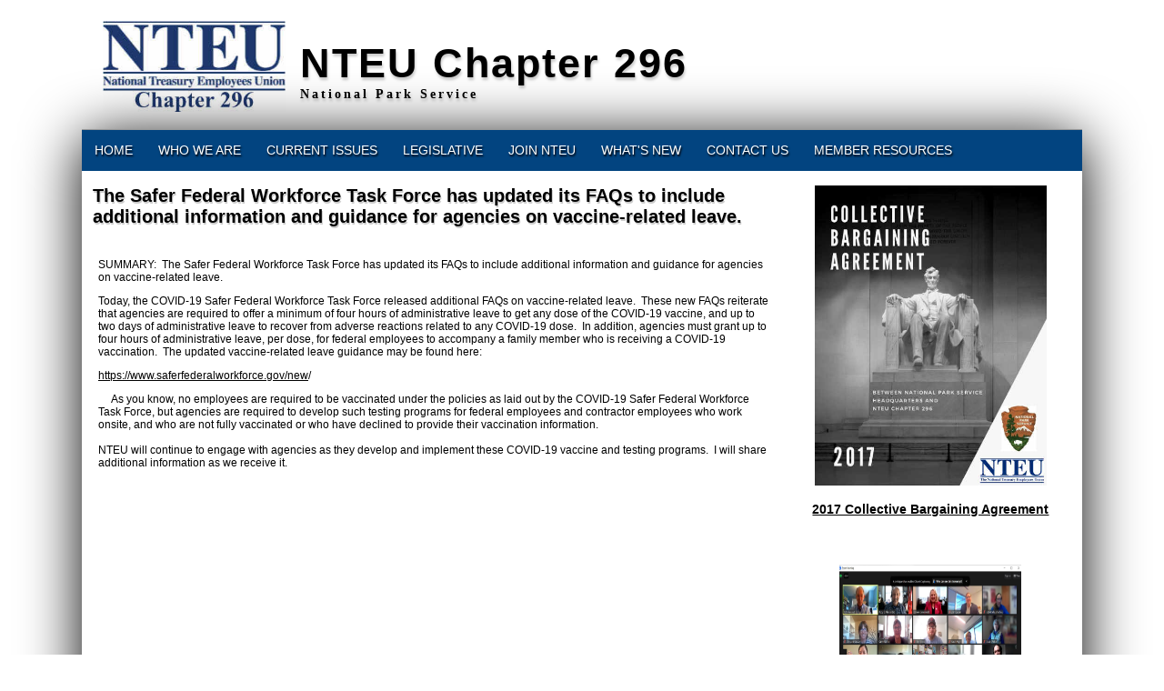

--- FILE ---
content_type: text/html;charset=UTF-8
request_url: https://www.nteuchapter296.org/index.cfm?zone=/unionactive/view_subarticle.cfm&subHomeID=133864&topHomeID=826759&page=main
body_size: 223922
content:
<!DOCTYPE html>
<html>
<head><script type="text/javascript" src="/js/cfform.js"></script>
<script type="text/javascript" src="/js/masks.js"></script>


<title>NTEU Chapter 296</title>
<meta name="keywords" content="">
<meta name="description" content="">

<meta http-equiv="Content-Type" content="text/html; charset=utf-8">
<link rel="stylesheet" type="text/css" href="https://ajax.googleapis.com/ajax/libs/dojo/1.7.1/dijit/themes/tundra/tundra.css">
<link rel="stylesheet" title="site" type="text/css" href="site4.css">
<link rel="stylesheet" title="site" type="text/css" href="custom_site.css">
<link rel="stylesheet" title="site" type="text/css" href="adminsite.css">
<script type="text/javascript" src="https://ajax.googleapis.com/ajax/libs/dojo/1.14.1/dojo/dojo.js" djConfig="parseOnLoad:true"></script>
<script src="js/site.js" type="text/javascript"></script>

<style type="text/css">
body, html {
	font-family: Verdana, Helvetica, sans-serif;
	font-size: 12px;
	margin: 0;
	padding: 0;
	color: #000000;
	background-color: #fff;

}


.tableinner {
	 position:relative;
	background-clip:padding-box;
	/*box-shadow: 0px 0px 0px 25px rgba(255,255,255,255);*/
		border-top-right-radius:0px;
	border-top-left-radius:0px;
}

@media only screen and (max-width: 730px){
	.leftcolumn{ display:none}
	.rightcolumn{ display:none}

}


@media only screen and (max-width: 730px){

	.tableinner {
		width:100%;
		border-top-right-radius:0px;
	border-top-left-radius:0px;
	}
#maintablenavlist{
		padding-left:4px
	}
	#maintablenavlist{
		padding-right:4px
	}
}

@media only screen and (min-width: 731px){

	
	#maintablenavlist{
		padding-left:8px
	}
}

.highlighthead {
	font-size: 16px;
	font-weight:bold;
	font-family:Verdana, Geneva, sans-serif;
}
.menudivplace {
	margin-top:0px
}
#fulldiv{
		box-shadow: 0px 9px 65px #000;
		background-clip:border-box; margin-top:25px; display:table
	}
</style>


<script type="text/javascript">/* <![CDATA[ */
	if (window.ColdFusion) ColdFusion.required['loginmodusername']=true;
/* ]]> */</script>
<script type="text/javascript">
<!--
    _CF_checkform2 = function(_CF_this)
    {
        //reset on submit
        _CF_error_exists = false;
        _CF_error_messages = new Array();
        _CF_error_fields = new Object();
        _CF_FirstErrorField = null;

        //form element username required check
        if( !_CF_hasValue(_CF_this['username'], "TEXT", false ) )
        {
            _CF_onError(_CF_this, "username", _CF_this['username'].value, "Error in username text.");
            _CF_error_exists = true;
        }


        //display error messages and return success
        if( _CF_error_exists )
        {
            if( _CF_error_messages.length > 0 )
            {
                // show alert() message
                _CF_onErrorAlert(_CF_error_messages);
                // set focus to first form error, if the field supports js focus().
                if( _CF_this[_CF_FirstErrorField].type == "text" )
                { _CF_this[_CF_FirstErrorField].focus(); }

            }
            return false;
        }else {
            return true;
        }
    }
//-->
</script>
</head>

<body id="body" class="tundra">
<div style="width:100%; max-width:750px; height:100%; background:url(); background-repeat:no-repeat; overflow:hidden; background-position:0px 0px; background-size:contain; position:fixed; z-index:0;filter: alpha(opacity=30);
    opacity:0.3;
    -moz-opacity:0.3;">
</div>

<script type="text/javascript">

		
function wipeinwhatsnew() {
	
	if (document.getElementById("whatsnewspace").style.display == 'none') { 
	
	var wipeArgs = {
                node: "whatsnewspace"
            }
            dojo.fx.wipeIn(wipeArgs).play();
			document.getElementById("arrowspot").style.backgroundPosition = '0px 0px'
			
}else{
	
	var wipeArgs = {
                node: "whatsnewspace"
            }
            dojo.fx.wipeOut(wipeArgs).play();
			dojo.style("whatsnewspace", "height", "");
            dojo.style("whatsnewspace", "display", "block");
			document.getElementById("arrowspot").style.backgroundPosition = '0px -10px'
			
}
            
        }
						 
</script>
<style type="text/css">
<!--



.searchbutton {
	border-top-width: 0px;
	border-right-width: 0px;
	border-bottom-width: 0px;
	border-left-width: 0px;
	border-top-style: none;
	border-right-style: none;
	border-bottom-style: none;
	border-left-style: none;
	width: 100px;
	height: 25px;
	background-color: transparent;
	 cursor:pointer;
}
.searchbox {
	border-top-width: 0px;
	border-right-width: 0px;
	border-bottom-width: 0px;
	border-left-width: 0px;
	border-top-style: none;
	border-right-style: none;
	border-bottom-style: none;
	border-left-style: none;
	margin: 0px;
	padding: 0px;
	width: 100%;
	outline:none;
}
.largeletter {
	font-size: 85px;
}
-->
</style>
<a name="top"></a>

<div align="center">
<div class="tableback">
<table border="0" cellpadding="0" cellspacing="0" class="tablesize">
  <tr>
  
   
    <td class="titlegrievtrac" style="text-shadow:1px 3px 3px #ccc; color:#000; font-family:'Gill Sans MT', 'Myriad Pro', 'DejaVu Sans Condensed', Helvetica, Arial, sans-serif">
	
	<table border="0" cellspacing="0" cellpadding="8" style="padding-top:15px">
  <tr>
    <td><IMG SRC="/pics/NTEU-National-logo-websm.jpg" height="100" BORDER="0" style="margin-left:15px"> </td>
    <td><div align="center">

  <table width="100%" border="0" cellspacing="0" cellpadding="0">
    <tr> 
      <td align="left"> NTEU Chapter 296<br />

              <div style="letter-spacing:3px; font-size:14px; font-family:Tahoma; font-weight:bold;" id="siteheadingtwo">National Park Service</div>
                         
      </td>
    </tr>
  </table>
  
</div></td>
  </tr>
</table>

	
	</td>
                          
                      
    </tr>
 
</table>





<div class="mobilemenudivplace" style="cursor:pointer; padding:8px 8px 8px 29px; height:22px; border:solid 1px #CCCCCC; background-color:#ececec; font-weight:400;" align="right">
<ul id="navlist" style="margin:0px; margin-right:11px; padding:0px; width:100%">
<li style="padding-right:16px; width:5%">
  <a href="/"><img src="/images/home.png" width="24" title="Home" border=0 /></a>
  </li>
<li onClick="wipeinwhatsnew()" style="width:85%; float:right">
<ul id="navlist" style=" float:right"><li><div id="arrowspot" style="background-image:url(../images/down.png); background-position:0 -10px; background-repeat:no-repeat; width:14px; height:16px; padding-right:5px; margin-top:3px"></div></li><li><img src="/images/menu.png" width="24" title="Menu" style="margin-top:1px" /></li></ul>
</li>
</ul>
</div>

 <div id="whatsnewspace" style="width: 100%; overflow: auto; display:none; padding:15px">
         	       <style type="text/css">
ul.noindent {
margin: 0px;
padding: 0px;

float:left
}

ul.noindent li {
list-style-type:none;
margin: 0px;
padding: 5px 0px 5px 0px;
}
</style>

<div style="background:rgba(255,255,255,0.6); width:100%;margin-left:-15px; margin-right:15px; margin-top:-15px">
 <table cellspacing="6" width="100%">
       <tr><td valign="top" width="50%">
       
   
        <ul class="noindent">
<li><a href="index.cfm">Home</a></li>

	
    <li><a href="?zone=/unionactive/view_page.cfm&page=Who20We20Are">Who We Are</a>
	</li>

		
    <li><a href="?zone=/unionactive/view_page.cfm&page=Current20Issues">Current Issues</a>
	</li>

		
    <li><a href="?zone=/unionactive/view_page.cfm&page=Legislative">Legislative</a>
	</li>

		
    <li><a href="?zone=/unionactive/view_page.cfm&page=Join20NTEU">Join NTEU</a>
	</li>

		
    <li><a href="?zone=/unionactive/view_page.cfm&page=News">What's New </a>
	</li>

		
<li><a href="?zone=/unionactive/contact.cfm">Contact Us</a></li> 
        
    
</ul>

</td>
<td valign="top" width="50%">


<ul class="noindent">

<li><strong>Member Resources</strong></li>
  
 
  
  <li><a href="?zone=/unionactive/member_main.cfm">Member Home</a></li>
  
  
 <li><a href="?zone=/unionactive/private_view_page.cfm&page=Login20Questions2">Login Questions </a></li>
 <li><a href="?zone=/unionactive/user_signup.cfm">Login</a></li>

</ul>

</td></tr></table>
</div>

</div>
</div>
</div>


<div align="center" style="margin-top:-25px;">
<div id="fulldiv" style="max-width:1100px;  position:relative">
<div class="menudivplace" align="center"><div class="menusize">
<script type="text/javascript" src="/menu/nodefire_IE9.js"></script>


	
		<!--[if lte IE 6]><style type="text/css">.nfPure .nfItem{width:0px;}</style><![endif]-->
		<!--[if lte IE 7]><style type="text/css">.nfMain,.nfMain .nfLink,.nfMain .nfSubS{zoom:1;}.nfPure .nfLink:hover{z-index:1101;}.nfPure .nfItem{display:inline !important;}</style><![endif]-->
		<style type="text/css">.nfMain, .nfSubC, .nfSubS{list-style:none;margin:0px;padding:0px;}.nfMain{position:relative;z-index:500;}.nfMain .nfSubC{visibility:hidden;position:absolute;}.nfMain .nfItem, .nfMain .nfLink{list-style:none;position:relative;display:block;white-space:nowrap;margin:0px;}.nfMain:after{content: ".";display:block;height:0px;clear:both;overflow:hidden;}.nfPure .nfItem:hover, .nfPure .nfItem:hover>.nfSubC{z-index:1101;visibility:inherit;}.nfPure .nfLink:focus{z-index:1102;}.nfMain .nfJSActiveItem{z-index:1101;}.nfMain .nfJSShowSub{z-index:1101;visibility:inherit;}.nfMain .nfItem div.nfLink {cursor:default;}.nfMain .nfItem {float:left;}.nfMain .nfItem .nfItem {float:none;}.nfMain .nfItem .nfSubC {top:100%;left:0px;width:auto;}.nfMain .nfSubC .nfItem .nfSubC {top:0px;left:100%;width:auto;}</style>
        
    
    
		<link rel="stylesheet" href="menu/styles2.css" type="text/css">

        
        <ul id="myMenu" class="nfMain nfPure">
        
<li class="nfItem"><a href="index.cfm" class="nfLink">Home</a></li>

	
    <li class="nfItem"><a href="?zone=/unionactive/view_page.cfm&page=Who20We20Are" class="nfLink" >Who We Are</a>
    
		
		<ul class="nfSubC nfSubS">
             
             <li class="nfItem"><a href="?zone=/unionactive/view_article.cfm&HomeID=826719&page=Who20We20Are" class="nfLink" >Executive Board</a>
             
              
<ul class="nfSubC nfSubS">
             
             
     <li class="nfItem"><a href="?zone=/unionactive/view_subarticle.cfm&subHomeID=132306&topHomeID=826719&page=Who20We20Are" class="nfLink">Duties of Executive Board</a></li>
			 
             </ul>
             
             </li> <li class="nfItem"><a href="?zone=/unionactive/view_article.cfm&HomeID=826721&page=Who20We20Are" class="nfLink" >Officers & Stewards</a>
             
              <li class="nfItem"><a href="?zone=/unionactive/view_article.cfm&HomeID=826869&page=Who20We20Are" class="nfLink" >Committees</a>
             
              <li class="nfItem"><a href="?zone=/unionactive/view_article.cfm&HomeID=826656&page=Who20We20Are" class="nfLink" >CBA</a>
             
              
<ul class="nfSubC nfSubS">
             
             
     <li class="nfItem"><a href="?zone=/unionactive/view_subarticle.cfm&subHomeID=135184&topHomeID=826656&page=Who20We20Are" class="nfLink">New CBA (2022) negotiations are getting started</a></li>
			 
     <li class="nfItem"><a href="?zone=/unionactive/view_subarticle.cfm&subHomeID=133547&topHomeID=826656&page=Who20We20Are" class="nfLink">Behind the Scenes: How Your Contract is Negotiated</a></li>
			 
             </ul>
             
             </li> <li class="nfItem"><a href="?zone=/unionactive/view_article.cfm&HomeID=826871&page=Who20We20Are" class="nfLink" >By-Laws</a>
             
              <li class="nfItem"><a href="?zone=/unionactive/view_article.cfm&HomeID=906247&page=Who20We20Are" class="nfLink" >NTEU Chapter 296 Charter</a>
             
              <li class="nfItem"><a href="?zone=/unionactive/view_article.cfm&HomeID=826898&page=Who20We20Are" class="nfLink" >Connect with Us</a>
             
              
<ul class="nfSubC nfSubS">
             
             
     <li class="nfItem"><a href="?zone=/unionactive/view_subarticle.cfm&subHomeID=133275&topHomeID=826898&page=Who20We20Are" class="nfLink">Links to other organizations/agencies</a></li>
			 
             </ul>
             
             </li> 

		</ul>
        
        
	
	</li>

		
    <li class="nfItem"><a href="?zone=/unionactive/view_page.cfm&page=Current20Issues" class="nfLink" >Current Issues</a>
    
		
		<ul class="nfSubC nfSubS">
             
             <li class="nfItem"><a href="?zone=/unionactive/view_article.cfm&HomeID=979235&page=Current20Issues" class="nfLink" >NTEU Legal Update — Week of Dec. 8-15</a>
             
              <li class="nfItem"><a href="?zone=/unionactive/view_article.cfm&HomeID=965323&page=Current20Issues" class="nfLink" >Performance Appraisal Myths and Misinformation</a>
             
              <li class="nfItem"><a href="?zone=/unionactive/view_article.cfm&HomeID=934788&page=Current20Issues" class="nfLink" >Emails from NTEU</a>
             
              
<ul class="nfSubC nfSubS">
             
             
     <li class="nfItem"><a href="?zone=/unionactive/view_subarticle.cfm&subHomeID=162509&topHomeID=934788&page=Current20Issues" class="nfLink">10/15/25 - Shutdown Drags On; Emergency Resources Available on NTEU.org</a></li>
			 
     <li class="nfItem"><a href="?zone=/unionactive/view_subarticle.cfm&subHomeID=162453&topHomeID=934788&page=Current20Issues" class="nfLink">10/2/2025 -  D.C. Circuit Fast-Tracks Exclusions Order Litigation</a></li>
			 
     <li class="nfItem"><a href="?zone=/unionactive/view_subarticle.cfm&subHomeID=162452&topHomeID=934788&page=Current20Issues" class="nfLink">10/1/2025 -  We Stand Together</a></li>
			 
     <li class="nfItem"><a href="?zone=/unionactive/view_subarticle.cfm&subHomeID=162371&topHomeID=934788&page=Current20Issues" class="nfLink">9/16/2025 -  Shutdown Threat Grows Closer </a></li>
			 
     <li class="nfItem"><a href="?zone=/unionactive/view_subarticle.cfm&subHomeID=162370&topHomeID=934788&page=Current20Issues" class="nfLink">NTEU Legal Roundup — Week of Sept. 8-12</a></li>
			 
     <li class="nfItem"><a href="?zone=/unionactive/view_subarticle.cfm&subHomeID=162368&topHomeID=934788&page=Current20Issues" class="nfLink">9/9/2025 - Continuing Resolution Eyed as Funding Deadline Nears</a></li>
			 
     <li class="nfItem"><a href="?zone=/unionactive/view_subarticle.cfm&subHomeID=152304&topHomeID=934788&page=Current20Issues" class="nfLink">9/2/2025 - President Announces 1 Percent Pay Increase for Civilian Employees</a></li>
			 
     <li class="nfItem"><a href="?zone=/unionactive/view_subarticle.cfm&subHomeID=152303&topHomeID=934788&page=Current20Issues" class="nfLink">NTEU Legal Roundup — Week of Aug. 25-29  </a></li>
			 
     <li class="nfItem"><a href="?zone=/unionactive/view_subarticle.cfm&subHomeID=152302&topHomeID=934788&page=Current20Issues" class="nfLink">8/29/2025 - PTO Bargaining Unit Exclusions Executive Order</a></li>
			 
     <li class="nfItem"><a href="?zone=/unionactive/view_subarticle.cfm&subHomeID=152245&topHomeID=934788&page=Current20Issues" class="nfLink">8/26/2025 - OPM Cancels 2025 FEVS</a></li>
			 
     <li class="nfItem"><a href="?zone=/unionactive/view_subarticle.cfm&subHomeID=152244&topHomeID=934788&page=Current20Issues" class="nfLink">NTEU Legal Roundup — Week of Aug. 18-22  </a></li>
			 
     <li class="nfItem"><a href="?zone=/unionactive/view_subarticle.cfm&subHomeID=152243&topHomeID=934788&page=Current20Issues" class="nfLink">8/19/2025 -  Take Action! Support CFPB Employees and Their Important Work </a></li>
			 
     <li class="nfItem"><a href="?zone=/unionactive/view_subarticle.cfm&subHomeID=152242&topHomeID=934788&page=Current20Issues" class="nfLink">8/18/2025 -  NTEU’s Ongoing Fight Against Mass Firings</a></li>
			 
     <li class="nfItem"><a href="?zone=/unionactive/view_subarticle.cfm&subHomeID=152191&topHomeID=934788&page=Current20Issues" class="nfLink">8/13/2025 - Share Your Story</a></li>
			 
     <li class="nfItem"><a href="?zone=/unionactive/view_subarticle.cfm&subHomeID=152181&topHomeID=934788&page=Current20Issues" class="nfLink">8/12/2025 - Learn about the Serious Threat of Schedule Policy/Career</a></li>
			 
     <li class="nfItem"><a href="?zone=/unionactive/view_subarticle.cfm&subHomeID=152180&topHomeID=934788&page=Current20Issues" class="nfLink">NTEU Legal Roundup — Week of Aug. 4-8  </a></li>
			 
     <li class="nfItem"><a href="?zone=/unionactive/view_subarticle.cfm&subHomeID=152136&topHomeID=934788&page=Current20Issues" class="nfLink">NTEU Legal Roundup — Week of July 21-25 </a></li>
			 
     <li class="nfItem"><a href="?zone=/unionactive/view_subarticle.cfm&subHomeID=152123&topHomeID=934788&page=Current20Issues" class="nfLink">7/29/2025 -  The 4-1-1 on Arbitration: Why Does It Take So Long?</a></li>
			 
     <li class="nfItem"><a href="?zone=/unionactive/view_subarticle.cfm&subHomeID=152122&topHomeID=934788&page=Current20Issues" class="nfLink">7/28/2025 -  NTEU Coffee and Conversation Series </a></li>
			 
     <li class="nfItem"><a href="?zone=/unionactive/view_subarticle.cfm&subHomeID=152095&topHomeID=934788&page=Current20Issues" class="nfLink">7/22/2025 - House Proposal Includes Significant Agency Funding Cuts</a></li>
			 
     <li class="nfItem"><a href="?zone=/unionactive/view_subarticle.cfm&subHomeID=152094&topHomeID=934788&page=Current20Issues" class="nfLink">NTEU Legal Roundup — Week of July 14-18 </a></li>
			 
     <li class="nfItem"><a href="?zone=/unionactive/view_subarticle.cfm&subHomeID=152093&topHomeID=934788&page=Current20Issues" class="nfLink">7/21/2025 - House Subcommittee Releases FSGG Funding Bill</a></li>
			 
     <li class="nfItem"><a href="?zone=/unionactive/view_subarticle.cfm&subHomeID=152092&topHomeID=934788&page=Current20Issues" class="nfLink">7/16/2025 - D.C. Circuit Denies NTEU Request in Exclusions Lawsuit</a></li>
			 
     <li class="nfItem"><a href="?zone=/unionactive/view_subarticle.cfm&subHomeID=152091&topHomeID=934788&page=Current20Issues" class="nfLink">7/15/2025 - Members of Congress Urge Administration to Halt Mass Firing Plans</a></li>
			 
     <li class="nfItem"><a href="?zone=/unionactive/view_subarticle.cfm&subHomeID=152090&topHomeID=934788&page=Current20Issues" class="nfLink">7/8/2025 - Supreme Court Pauses Emergency Relief on Mass RIFs</a></li>
			 
     <li class="nfItem"><a href="?zone=/unionactive/view_subarticle.cfm&subHomeID=152089&topHomeID=934788&page=Current20Issues" class="nfLink">7/8/25 - Budget Reconciliation Bill Passes Without Cuts to Pay, Benefits</a></li>
			 
     <li class="nfItem"><a href="?zone=/unionactive/view_subarticle.cfm&subHomeID=152088&topHomeID=934788&page=Current20Issues" class="nfLink">NTEU Legal Roundup — Week of June 30-July 4  </a></li>
			 
     <li class="nfItem"><a href="?zone=/unionactive/view_subarticle.cfm&subHomeID=151981&topHomeID=934788&page=Current20Issues" class="nfLink">7/3/2025 - Recordings of June 2 NTEU Virtual Town Halls</a></li>
			 
     <li class="nfItem"><a href="?zone=/unionactive/view_subarticle.cfm&subHomeID=151980&topHomeID=934788&page=Current20Issues" class="nfLink">7/3/2025 - House Passes Budget Reconciliation Bill</a></li>
			 
     <li class="nfItem"><a href="?zone=/unionactive/view_subarticle.cfm&subHomeID=151979&topHomeID=934788&page=Current20Issues" class="nfLink">7/1/2025 - House Appropriators Approve Deep Spending Cuts for FY 2026</a></li>
			 
     <li class="nfItem"><a href="?zone=/unionactive/view_subarticle.cfm&subHomeID=151978&topHomeID=934788&page=Current20Issues" class="nfLink">6/26/2025 - Why Special Elections Matter</a></li>
			 
     <li class="nfItem"><a href="?zone=/unionactive/view_subarticle.cfm&subHomeID=151977&topHomeID=934788&page=Current20Issues" class="nfLink">6/26/2025 - FY 2026 Appropriations Status Update</a></li>
			 
     <li class="nfItem"><a href="?zone=/unionactive/view_subarticle.cfm&subHomeID=151976&topHomeID=934788&page=Current20Issues" class="nfLink">6/25/2025 - NTEU Responds to Administration’s Attempts to Make It Easier to Fire Federal Employees</a></li>
			 
     <li class="nfItem"><a href="?zone=/unionactive/view_subarticle.cfm&subHomeID=151975&topHomeID=934788&page=Current20Issues" class="nfLink">6/25/2025 - Another Federal Judge Rules that Exclusion Executive Order is Unlawful</a></li>
			 
     <li class="nfItem"><a href="?zone=/unionactive/view_subarticle.cfm&subHomeID=151967&topHomeID=934788&page=Current20Issues" class="nfLink">NTEU Legal Roundup — Week of June 23-27  </a></li>
			 
     <li class="nfItem"><a href="?zone=/unionactive/view_subarticle.cfm&subHomeID=151966&topHomeID=934788&page=Current20Issues" class="nfLink">7/1/2025 - Senate Passes Budget Reconciliation Bill</a></li>
			 
     <li class="nfItem"><a href="?zone=/unionactive/view_subarticle.cfm&subHomeID=151965&topHomeID=934788&page=Current20Issues" class="nfLink">7/1/2025 - This Is Your Moment—Join the 30 Days of TEPAC!</a></li>
			 
     <li class="nfItem"><a href="?zone=/unionactive/view_subarticle.cfm&subHomeID=151964&topHomeID=934788&page=Current20Issues" class="nfLink">7/1/2025 - REMINDER: NTEU Member Town Halls on July 2</a></li>
			 
     <li class="nfItem"><a href="?zone=/unionactive/view_subarticle.cfm&subHomeID=151880&topHomeID=934788&page=Current20Issues" class="nfLink">624/2025 - Senate Parliamentarian Ruling Removes Harmful Provisions from Reconciliation Bill</a></li>
			 
     <li class="nfItem"><a href="?zone=/unionactive/view_subarticle.cfm&subHomeID=151879&topHomeID=934788&page=Current20Issues" class="nfLink">6/24/2025 - Your Grassroots Action Checklist for this Week:</a></li>
			 
     <li class="nfItem"><a href="?zone=/unionactive/view_subarticle.cfm&subHomeID=151878&topHomeID=934788&page=Current20Issues" class="nfLink">NTEU Legal Roundup — Week of June 16-20 </a></li>
			 
     <li class="nfItem"><a href="?zone=/unionactive/view_subarticle.cfm&subHomeID=151877&topHomeID=934788&page=Current20Issues" class="nfLink">6/23/2025 - Senate Parliamentarian Strikes Anti-Worker Provisions</a></li>
			 
     <li class="nfItem"><a href="?zone=/unionactive/view_subarticle.cfm&subHomeID=151866&topHomeID=934788&page=Current20Issues" class="nfLink">6/10/2025 - CONTINUE TO CONTACT YOUR SENATORS!  </a></li>
			 
     <li class="nfItem"><a href="?zone=/unionactive/view_subarticle.cfm&subHomeID=151850&topHomeID=934788&page=Current20Issues" class="nfLink">NTEU Legal Roundup — Week of June 9-13 </a></li>
			 
     <li class="nfItem"><a href="?zone=/unionactive/view_subarticle.cfm&subHomeID=151830&topHomeID=934788&page=Current20Issues" class="nfLink">6/11/2025 - NTEU's Exclusion Lawsuit Continues on Two Fronts</a></li>
			 
     <li class="nfItem"><a href="?zone=/unionactive/view_subarticle.cfm&subHomeID=151829&topHomeID=934788&page=Current20Issues" class="nfLink">Thank You for Speaking Out! NTEU Members Voice Support for Merit-Based Civil Service</a></li>
			 
     <li class="nfItem"><a href="?zone=/unionactive/view_subarticle.cfm&subHomeID=151811&topHomeID=934788&page=Current20Issues" class="nfLink">NTEU Legal Roundup — Week of June 2-6 </a></li>
			 
     <li class="nfItem"><a href="?zone=/unionactive/view_subarticle.cfm&subHomeID=151799&topHomeID=934788&page=Current20Issues" class="nfLink">6/3/2025 -  United We Stand</a></li>
			 
     <li class="nfItem"><a href="?zone=/unionactive/view_subarticle.cfm&subHomeID=151798&topHomeID=934788&page=Current20Issues" class="nfLink">6/3/2025 - Keep up the fight - Contact your Senators!</a></li>
			 
     <li class="nfItem"><a href="?zone=/unionactive/view_subarticle.cfm&subHomeID=151797&topHomeID=934788&page=Current20Issues" class="nfLink">NTEU Legal Roundup — Week of May 26-30, 2025  </a></li>
			 
     <li class="nfItem"><a href="?zone=/unionactive/view_subarticle.cfm&subHomeID=151769&topHomeID=934788&page=Current20Issues" class="nfLink">5/27/2025 - A Pay Cut in Exchange for Our Rights? No Thanks</a></li>
			 
     <li class="nfItem"><a href="?zone=/unionactive/view_subarticle.cfm&subHomeID=151768&topHomeID=934788&page=Current20Issues" class="nfLink">5/27/2025 - Legislative Grassroots Checklist for Recess week</a></li>
			 
     <li class="nfItem"><a href="?zone=/unionactive/view_subarticle.cfm&subHomeID=151767&topHomeID=934788&page=Current20Issues" class="nfLink">5/22/2025 - House Passes Budget Reconciliation Legislation</a></li>
			 
     <li class="nfItem"><a href="?zone=/unionactive/view_subarticle.cfm&subHomeID=151766&topHomeID=934788&page=Current20Issues" class="nfLink">5/23/2025 -  NTEU Fights OPM’s Effort to Make Employees Easier to Fire</a></li>
			 
     <li class="nfItem"><a href="?zone=/unionactive/view_subarticle.cfm&subHomeID=151765&topHomeID=934788&page=Current20Issues" class="nfLink">5/21/2025 - Fight Back Against Politicizing Federal Jobs </a></li>
			 
     <li class="nfItem"><a href="?zone=/unionactive/view_subarticle.cfm&subHomeID=151764&topHomeID=934788&page=Current20Issues" class="nfLink">5/13/2025 - Federal Judge Temporarily Halts RIFs </a></li>
			 
     <li class="nfItem"><a href="?zone=/unionactive/view_subarticle.cfm&subHomeID=151763&topHomeID=934788&page=Current20Issues" class="nfLink">4/29/2025 - Bills NTEU Members are Fighting </a></li>
			 
     <li class="nfItem"><a href="?zone=/unionactive/view_subarticle.cfm&subHomeID=151746&topHomeID=934788&page=Current20Issues" class="nfLink">5/21/25 - Court Rejects Effort to Attack NTEU Chapter’s Bargaining Rights</a></li>
			 
     <li class="nfItem"><a href="?zone=/unionactive/view_subarticle.cfm&subHomeID=151744&topHomeID=934788&page=Current20Issues" class="nfLink">NTEU Legal Roundup — Week of May 12–16, 2025 </a></li>
			 
     <li class="nfItem"><a href="?zone=/unionactive/view_subarticle.cfm&subHomeID=151726&topHomeID=934788&page=Current20Issues" class="nfLink">5/16/2025 - D.C. Circuit Grants Government Request to Pause Favorable District Court Ruling</a></li>
			 
     <li class="nfItem"><a href="?zone=/unionactive/view_subarticle.cfm&subHomeID=151717&topHomeID=934788&page=Current20Issues" class="nfLink">5/13/2025 - Urgent: Protect Federal Employee Pay and Benefits</a></li>
			 
     <li class="nfItem"><a href="?zone=/unionactive/view_subarticle.cfm&subHomeID=151716&topHomeID=934788&page=Current20Issues" class="nfLink"> NTEU Legal Roundup — Week of May 5-9, 2025</a></li>
			 
     <li class="nfItem"><a href="?zone=/unionactive/view_subarticle.cfm&subHomeID=151700&topHomeID=934788&page=Current20Issues" class="nfLink">5/8/2025 - Update on Potential Consolidation of NPS and Department of Interior </a></li>
			 
     <li class="nfItem"><a href="?zone=/unionactive/view_subarticle.cfm&subHomeID=151693&topHomeID=934788&page=Current20Issues" class="nfLink">5/7/2025 -  Fight Back Against Politicizing Federal Jobs: Comment by May 23</a></li>
			 
     <li class="nfItem"><a href="?zone=/unionactive/view_subarticle.cfm&subHomeID=151692&topHomeID=934788&page=Current20Issues" class="nfLink">5/7/2025 - NTEU Tells D.C. Circuit to Keep Collective Bargaining Rights Intact</a></li>
			 
     <li class="nfItem"><a href="?zone=/unionactive/view_subarticle.cfm&subHomeID=151691&topHomeID=934788&page=Current20Issues" class="nfLink">5/6/2025 - NTEU Endorses Legislation to Block Mass Layoffs</a></li>
			 
     <li class="nfItem"><a href="?zone=/unionactive/view_subarticle.cfm&subHomeID=151690&topHomeID=934788&page=Current20Issues" class="nfLink">5/6/2025 - Public Service Recognition Week – Contact Congress!</a></li>
			 
     <li class="nfItem"><a href="?zone=/unionactive/view_subarticle.cfm&subHomeID=151686&topHomeID=934788&page=Current20Issues" class="nfLink"> NTEU Legal Roundup — Week of April 28 to May 2, 2025</a></li>
			 
     <li class="nfItem"><a href="?zone=/unionactive/view_subarticle.cfm&subHomeID=151678&topHomeID=934788&page=Current20Issues" class="nfLink">5/1/2025 - Executive Order on Probationary Periods</a></li>
			 
     <li class="nfItem"><a href="?zone=/unionactive/view_subarticle.cfm&subHomeID=151677&topHomeID=934788&page=Current20Issues" class="nfLink">5/1/2025 - Public Service Recognition Week</a></li>
			 
     <li class="nfItem"><a href="?zone=/unionactive/view_subarticle.cfm&subHomeID=151667&topHomeID=934788&page=Current20Issues" class="nfLink">4/28/2025 -  D.C. Judge Issues Opinion Explaining NTEU Victory over Exclusions</a></li>
			 
     <li class="nfItem"><a href="?zone=/unionactive/view_subarticle.cfm&subHomeID=151666&topHomeID=934788&page=Current20Issues" class="nfLink">4/29/2025 - STAND STRONG - Don’t let them cut your pay and benefits!</a></li>
			 
     <li class="nfItem"><a href="?zone=/unionactive/view_subarticle.cfm&subHomeID=151665&topHomeID=934788&page=Current20Issues" class="nfLink">4/29/2025 - Court Rules Again in Favor of NTEU, Halts CFPB RIFs</a></li>
			 
     <li class="nfItem"><a href="?zone=/unionactive/view_subarticle.cfm&subHomeID=151658&topHomeID=934788&page=Current20Issues" class="nfLink"> NTEU Legal Roundup — Week of April 21-25, 2025</a></li>
			 
     <li class="nfItem"><a href="?zone=/unionactive/view_subarticle.cfm&subHomeID=151648&topHomeID=934788&page=Current20Issues" class="nfLink">2/25/2025 - Victory! Update on NTEU’s Fight to Overturn the Exclusions Order</a></li>
			 
     <li class="nfItem"><a href="?zone=/unionactive/view_subarticle.cfm&subHomeID=151639&topHomeID=934788&page=Current20Issues" class="nfLink">4/22/2025 - Join the fight -- TAKE ACTION TODAY!</a></li>
			 
     <li class="nfItem"><a href="?zone=/unionactive/view_subarticle.cfm&subHomeID=151638&topHomeID=934788&page=Current20Issues" class="nfLink"> NTEU Legal Roundup — Week of April 14-18, 2025</a></li>
			 
     <li class="nfItem"><a href="?zone=/unionactive/view_subarticle.cfm&subHomeID=151607&topHomeID=934788&page=Current20Issues" class="nfLink">4/16/2025 - Federal Workers Legal Defense Network </a></li>
			 
     <li class="nfItem"><a href="?zone=/unionactive/view_subarticle.cfm&subHomeID=151603&topHomeID=934788&page=Current20Issues" class="nfLink">4/14/2025 - Miss the Webinar? Here’s the Replay & Resources</a></li>
			 
     <li class="nfItem"><a href="?zone=/unionactive/view_subarticle.cfm&subHomeID=151602&topHomeID=934788&page=Current20Issues" class="nfLink">4/14/2025 -  NTEU Legal Roundup — Week of April 7-11, 2025</a></li>
			 
     <li class="nfItem"><a href="?zone=/unionactive/view_subarticle.cfm&subHomeID=151601&topHomeID=934788&page=Current20Issues" class="nfLink">4/15/2025 -  Faces of the Federal Workforce</a></li>
			 
     <li class="nfItem"><a href="?zone=/unionactive/view_subarticle.cfm&subHomeID=151595&topHomeID=934788&page=Current20Issues" class="nfLink">4/10/2025 - House Passes Budget Framework, Teeing Up Cuts to Federal Pay and Benefits</a></li>
			 
     <li class="nfItem"><a href="?zone=/unionactive/view_subarticle.cfm&subHomeID=151594&topHomeID=934788&page=Current20Issues" class="nfLink">4/9/2025 - Updates on CA & MD Mass Firing Cases Affecting Probationary Employees</a></li>
			 
     <li class="nfItem"><a href="?zone=/unionactive/view_subarticle.cfm&subHomeID=151593&topHomeID=934788&page=Current20Issues" class="nfLink">4/5/2025 - Senate Passes Budget Resolution Which Could Cut Federal Employee Benefits</a></li>
			 
     <li class="nfItem"><a href="?zone=/unionactive/view_subarticle.cfm&subHomeID=151581&topHomeID=934788&page=Current20Issues" class="nfLink">4/8/2025 - Grassroots Alerts: Town Halls</a></li>
			 
     <li class="nfItem"><a href="?zone=/unionactive/view_subarticle.cfm&subHomeID=151570&topHomeID=934788&page=Current20Issues" class="nfLink">4/4/2025 - Allies Stand Up as Attacks Escalate</a></li>
			 
     <li class="nfItem"><a href="?zone=/unionactive/view_subarticle.cfm&subHomeID=151569&topHomeID=934788&page=Current20Issues" class="nfLink">4/4/2025 - NTEU Seeks Emergency Order Against Anti-Union EO</a></li>
			 
     <li class="nfItem"><a href="?zone=/unionactive/view_subarticle.cfm&subHomeID=151568&topHomeID=934788&page=Current20Issues" class="nfLink">4/2/2025 - Rally with NTEU on Saturday in DC</a></li>
			 
     <li class="nfItem"><a href="?zone=/unionactive/view_subarticle.cfm&subHomeID=151567&topHomeID=934788&page=Current20Issues" class="nfLink">4/2/2025 - Grassroots Alert: Bipartisan Legislation to Undo Executive Order</a></li>
			 
     <li class="nfItem"><a href="?zone=/unionactive/view_subarticle.cfm&subHomeID=151566&topHomeID=934788&page=Current20Issues" class="nfLink">4/2/2025 - Bipartisan Opposition to President Trump’s Recent EO</a></li>
			 
     <li class="nfItem"><a href="?zone=/unionactive/view_subarticle.cfm&subHomeID=151565&topHomeID=934788&page=Current20Issues" class="nfLink">4/2/2025 - Join Us! Nationwide Mobilization Event on Saturday</a></li>
			 
     <li class="nfItem"><a href="?zone=/unionactive/view_subarticle.cfm&subHomeID=151543&topHomeID=934788&page=Current20Issues" class="nfLink">3/31/2025 - Lawsuit Filed Challenging Mass Exclusions from the Labor Statute</a></li>
			 
     <li class="nfItem"><a href="?zone=/unionactive/view_subarticle.cfm&subHomeID=151537&topHomeID=934788&page=Current20Issues" class="nfLink">3/29/2025 - The Battle Ahead</a></li>
			 
     <li class="nfItem"><a href="?zone=/unionactive/view_subarticle.cfm&subHomeID=151536&topHomeID=934788&page=Current20Issues" class="nfLink">3/28/2025 - Federal District Court Issues Preliminary Injunction Protecting CFPB Employees</a></li>
			 
     <li class="nfItem"><a href="?zone=/unionactive/view_subarticle.cfm&subHomeID=151535&topHomeID=934788&page=Current20Issues" class="nfLink">3/28/2025 - Grassroots Alert: Info Picket at CFPB on Monday</a></li>
			 
     <li class="nfItem"><a href="?zone=/unionactive/view_subarticle.cfm&subHomeID=151534&topHomeID=934788&page=Current20Issues" class="nfLink">2/28/2025 - Grassroots Alert: Tell Your Member of Congress to Protect Union Rights!</a></li>
			 
     <li class="nfItem"><a href="?zone=/unionactive/view_subarticle.cfm&subHomeID=151533&topHomeID=934788&page=Current20Issues" class="nfLink">3/27/2025 - Bargaining Unit Exclusions Executive Order</a></li>
			 
     <li class="nfItem"><a href="?zone=/unionactive/view_subarticle.cfm&subHomeID=151531&topHomeID=934788&page=Current20Issues" class="nfLink">3/26/2025 - House Committee Markup</a></li>
			 
     <li class="nfItem"><a href="?zone=/unionactive/view_subarticle.cfm&subHomeID=151530&topHomeID=934788&page=Current20Issues" class="nfLink">Introducing the NTEU Discount Marketplace</a></li>
			 
     <li class="nfItem"><a href="?zone=/unionactive/view_subarticle.cfm&subHomeID=151508&topHomeID=934788&page=Current20Issues" class="nfLink">NTEU Town Hall, March 26, 8-10pm EDT</a></li>
			 
     <li class="nfItem"><a href="?zone=/unionactive/view_subarticle.cfm&subHomeID=151487&topHomeID=934788&page=Current20Issues" class="nfLink">3/18/2025 -  Members-Only Webinar on RIF, VERA and VSIP</a></li>
			 
     <li class="nfItem"><a href="?zone=/unionactive/view_subarticle.cfm&subHomeID=151486&topHomeID=934788&page=Current20Issues" class="nfLink">3/18/2025 -  Members of Congress Urge DOL to Support Terminated Employees</a></li>
			 
     <li class="nfItem"><a href="?zone=/unionactive/view_subarticle.cfm&subHomeID=151472&topHomeID=934788&page=Current20Issues" class="nfLink">3/14/2025 -  Update: Second Judge Orders Agencies to Reinstate Probationary Employees</a></li>
			 
     <li class="nfItem"><a href="?zone=/unionactive/view_subarticle.cfm&subHomeID=151471&topHomeID=934788&page=Current20Issues" class="nfLink">3/14/2-25 -  Federal Employee Education & Assistance Fund</a></li>
			 
     <li class="nfItem"><a href="?zone=/unionactive/view_subarticle.cfm&subHomeID=151463&topHomeID=934788&page=Current20Issues" class="nfLink">3/13/2025 - Judge Extends Temporary Stop to Probationary Employee Firings</a></li>
			 
     <li class="nfItem"><a href="?zone=/unionactive/view_subarticle.cfm&subHomeID=151441&topHomeID=934788&page=Current20Issues" class="nfLink">3/10/2025 - Join Us for a Virtual Town Hall</a></li>
			 
     <li class="nfItem"><a href="?zone=/unionactive/view_subarticle.cfm&subHomeID=151433&topHomeID=934788&page=Current20Issues" class="nfLink">3/6/2025 - NPS Institutional Grievance</a></li>
			 
     <li class="nfItem"><a href="?zone=/unionactive/view_subarticle.cfm&subHomeID=151409&topHomeID=934788&page=Current20Issues" class="nfLink">2/28/2025 - The Next Phase in Our Fight for Terminated Probationary Employees</a></li>
			 
     <li class="nfItem"><a href="?zone=/unionactive/view_subarticle.cfm&subHomeID=151408&topHomeID=934788&page=Current20Issues" class="nfLink">2/28/2025 - Standing Strong Together in DC Next Week</a></li>
			 
     <li class="nfItem"><a href="?zone=/unionactive/view_subarticle.cfm&subHomeID=151407&topHomeID=934788&page=Current20Issues" class="nfLink">2/28/2025 - Pulse Check</a></li>
			 
     <li class="nfItem"><a href="?zone=/unionactive/view_subarticle.cfm&subHomeID=151406&topHomeID=934788&page=Current20Issues" class="nfLink">2/27/2025 -  Judge Orders Temporary Stop to Probationary Employee Firings </a></li>
			 
     <li class="nfItem"><a href="?zone=/unionactive/view_subarticle.cfm&subHomeID=151403&topHomeID=934788&page=Current20Issues" class="nfLink">2/27/2025 -  The Next Phase in Our Fight for Terminated Probationary Employees</a></li>
			 
     <li class="nfItem"><a href="?zone=/unionactive/view_subarticle.cfm&subHomeID=151385&topHomeID=934788&page=Current20Issues" class="nfLink">2/26/2025 - MSPB Grants Request to Pause Illegal Firing of Six Probationary Employees</a></li>
			 
     <li class="nfItem"><a href="?zone=/unionactive/view_subarticle.cfm&subHomeID=151384&topHomeID=934788&page=Current20Issues" class="nfLink">2/26/2025 - Act Now in Response to Proposed Layoffs</a></li>
			 
     <li class="nfItem"><a href="?zone=/unionactive/view_subarticle.cfm&subHomeID=151373&topHomeID=934788&page=Current20Issues" class="nfLink">2/25/2025 - NTEU Defends Federal Employees in the Media</a></li>
			 
     <li class="nfItem"><a href="?zone=/unionactive/view_subarticle.cfm&subHomeID=151372&topHomeID=934788&page=Current20Issues" class="nfLink">2/25/2025 - Urgent Grassroots Alert: Oppose proposals that target federal employee benefits TODAY!</a></li>
			 
     <li class="nfItem"><a href="?zone=/unionactive/view_subarticle.cfm&subHomeID=151370&topHomeID=934788&page=Current20Issues" class="nfLink">2/24/2025 - Oversight Agency Finds Some Firings Unlawful</a></li>
			 
     <li class="nfItem"><a href="?zone=/unionactive/view_subarticle.cfm&subHomeID=151366&topHomeID=934788&page=Current20Issues" class="nfLink">2/23/2025 -  Update re: "What did you do last week?" Email</a></li>
			 
     <li class="nfItem"><a href="?zone=/unionactive/view_subarticle.cfm&subHomeID=151365&topHomeID=934788&page=Current20Issues" class="nfLink">Member-Only Webinar on Federal Benefits</a></li>
			 
     <li class="nfItem"><a href="?zone=/unionactive/view_subarticle.cfm&subHomeID=151363&topHomeID=934788&page=Current20Issues" class="nfLink">2l22l2025 - “What Did You Do Last Week?” Email</a></li>
			 
     <li class="nfItem"><a href="?zone=/unionactive/view_subarticle.cfm&subHomeID=151362&topHomeID=934788&page=Current20Issues" class="nfLink">2/22/2025 - SAVE THE DATE: NTEU - Standing Strong to Serve the Nation Rally</a></li>
			 
     <li class="nfItem"><a href="?zone=/unionactive/view_subarticle.cfm&subHomeID=151351&topHomeID=934788&page=Current20Issues" class="nfLink">2/20/2025 - Despite Setback, NTEU Continues to Fight for Fired Employees</a></li>
			 
     <li class="nfItem"><a href="?zone=/unionactive/view_subarticle.cfm&subHomeID=151346&topHomeID=934788&page=Current20Issues" class="nfLink">2/19/2025 - Next Steps in NTEU’s Fight for Terminated Employees</a></li>
			 
     <li class="nfItem"><a href="?zone=/unionactive/view_subarticle.cfm&subHomeID=151345&topHomeID=934788&page=Current20Issues" class="nfLink">2/19/2025 - You Are Not Alone</a></li>
			 
     <li class="nfItem"><a href="?zone=/unionactive/view_subarticle.cfm&subHomeID=151344&topHomeID=934788&page=Current20Issues" class="nfLink">2/18/2025-Watch President Greenwald on Power at Work’s Blogcast</a></li>
			 
     <li class="nfItem"><a href="?zone=/unionactive/view_subarticle.cfm&subHomeID=151336&topHomeID=934788&page=Current20Issues" class="nfLink">2/18/2025 - NTEU Awaiting Decision on Unlawful Firings</a></li>
			 
     <li class="nfItem"><a href="?zone=/unionactive/view_subarticle.cfm&subHomeID=151332&topHomeID=934788&page=Current20Issues" class="nfLink">2/18/2025 - Information Needed on Terminations</a></li>
			 
     <li class="nfItem"><a href="?zone=/unionactive/view_subarticle.cfm&subHomeID=151331&topHomeID=934788&page=Current20Issues" class="nfLink">2/17/2025 - Form — Probationary and Temporary Employee Dismissals</a></li>
			 
     <li class="nfItem"><a href="?zone=/unionactive/view_subarticle.cfm&subHomeID=151328&topHomeID=934788&page=Current20Issues" class="nfLink">Grassroots Alert: Protest on Capitol Hill (Monday) Tomorrow</a></li>
			 
     <li class="nfItem"><a href="?zone=/unionactive/view_subarticle.cfm&subHomeID=151322&topHomeID=934788&page=Current20Issues" class="nfLink">2/15/2025 - Your Union in Action</a></li>
			 
     <li class="nfItem"><a href="?zone=/unionactive/view_subarticle.cfm&subHomeID=151320&topHomeID=934788&page=Current20Issues" class="nfLink">Reprehensible Dismissal of Probationary Employees</a></li>
			 
     <li class="nfItem"><a href="?zone=/unionactive/view_subarticle.cfm&subHomeID=151314&topHomeID=934788&page=Current20Issues" class="nfLink">2/11/2025 - Executive Order Issued to Severely Cut Staffing</a></li>
			 
     <li class="nfItem"><a href="?zone=/unionactive/view_subarticle.cfm&subHomeID=151313&topHomeID=934788&page=Current20Issues" class="nfLink">2/11/2025 - NTEU Members Make Their Voices Heard</a></li>
			 
     <li class="nfItem"><a href="?zone=/unionactive/view_subarticle.cfm&subHomeID=151312&topHomeID=934788&page=Current20Issues" class="nfLink">2/10/2025 - Congressional allies speak out</a></li>
			 
     <li class="nfItem"><a href="?zone=/unionactive/view_subarticle.cfm&subHomeID=151311&topHomeID=934788&page=Current20Issues" class="nfLink">2/10/2025 - NTEU Files Lawsuits to Protect Members</a></li>
			 
     <li class="nfItem"><a href="?zone=/unionactive/view_subarticle.cfm&subHomeID=151310&topHomeID=934788&page=Current20Issues" class="nfLink">2/10/2025 - Grassroots Alert: Join NTEU, AFGE and other unions at rally to protect federal employees!</a></li>
			 
     <li class="nfItem"><a href="?zone=/unionactive/view_subarticle.cfm&subHomeID=151309&topHomeID=934788&page=Current20Issues" class="nfLink">2/7/2025 - Update on Cabinet Nominees</a></li>
			 
     <li class="nfItem"><a href="?zone=/unionactive/view_subarticle.cfm&subHomeID=151308&topHomeID=934788&page=Current20Issues" class="nfLink">2/6/2025 - Judge Pauses “Deferred Resignation” Program</a></li>
			 
     <li class="nfItem"><a href="?zone=/unionactive/view_subarticle.cfm&subHomeID=151307&topHomeID=934788&page=Current20Issues" class="nfLink">2/4/2025 - NTEU Defends Federal Employees</a></li>
			 
     <li class="nfItem"><a href="?zone=/unionactive/view_subarticle.cfm&subHomeID=151306&topHomeID=934788&page=Current20Issues" class="nfLink">2/4/2025 - A Message from the National President </a></li>
			 
     <li class="nfItem"><a href="?zone=/unionactive/view_subarticle.cfm&subHomeID=151305&topHomeID=934788&page=Current20Issues" class="nfLink">2/4/2025 - OPM Issues Guidance Contrary to Law</a></li>
			 
     <li class="nfItem"><a href="?zone=/unionactive/view_subarticle.cfm&subHomeID=151304&topHomeID=934788&page=Current20Issues" class="nfLink">1/3/2025 - We Will Fight for Probationary Employees</a></li>
			 
     <li class="nfItem"><a href="?zone=/unionactive/view_subarticle.cfm&subHomeID=151303&topHomeID=934788&page=Current20Issues" class="nfLink">1/31/2025 - Presidential Memo Targets Employee Rights</a></li>
			 
     <li class="nfItem"><a href="?zone=/unionactive/view_subarticle.cfm&subHomeID=151302&topHomeID=934788&page=Current20Issues" class="nfLink">1/31/2025 - "Fork in the Road" Update</a></li>
			 
     <li class="nfItem"><a href="?zone=/unionactive/view_subarticle.cfm&subHomeID=151301&topHomeID=934788&page=Current20Issues" class="nfLink">2/12/2025 - NTEU Leads Coalition of Unions in Latest Lawsuit</a></li>
			 
     <li class="nfItem"><a href="?zone=/unionactive/view_subarticle.cfm&subHomeID=151364&topHomeID=934788&page=Current20Issues" class="nfLink">2/14/2025 - Urgent Grassroots Alert: Friends and Family - Protect Federal Employees</a></li>
			 
             </ul>
             
             </li> <li class="nfItem"><a href="?zone=/unionactive/view_article.cfm&HomeID=928911&page=Current20Issues" class="nfLink" >Densification and Space Plan</a>
             
              <li class="nfItem"><a href="?zone=/unionactive/view_article.cfm&HomeID=922050&page=Current20Issues" class="nfLink" >Space Consolidation questions</a>
             
              <li class="nfItem"><a href="?zone=/unionactive/view_article.cfm&HomeID=921879&page=Current20Issues" class="nfLink" > Microsoft 365 Application Sign-In Frequency Change Implementation</a>
             
              <li class="nfItem"><a href="?zone=/unionactive/view_article.cfm&HomeID=928958&page=Current20Issues" class="nfLink" >Temporary Moratorium on Implementation of Updated Telework Policy (BUEs)</a>
             
              

		</ul>
        
        
	
	</li>

		
    <li class="nfItem"><a href="?zone=/unionactive/view_page.cfm&page=Legislative" class="nfLink" >Legislative</a>
    
		
		<ul class="nfSubC nfSubS">
             
             <li class="nfItem"><a href="?zone=/unionactive/view_article.cfm&HomeID=826734&page=Legislative" class="nfLink" >Legislative Agenda</a>
             
              <li class="nfItem"><a href="?zone=/unionactive/view_article.cfm&HomeID=826765&page=Legislative" class="nfLink" >Take Action</a>
             
              <li class="nfItem"><a href="?zone=/unionactive/view_article.cfm&HomeID=826868&page=Legislative" class="nfLink" >Legislative Updates</a>
             
              
<ul class="nfSubC nfSubS">
             
             
     <li class="nfItem"><a href="?zone=/unionactive/view_subarticle.cfm&subHomeID=162789&topHomeID=826868&page=Legislative" class="nfLink">12/18/25 -  Behind the Scenes: House Passage of the Protect America's Workforce Act</a></li>
			 
     <li class="nfItem"><a href="?zone=/unionactive/view_subarticle.cfm&subHomeID=162788&topHomeID=826868&page=Legislative" class="nfLink">12/19/2025 - President Finalizes 1.0 Percent Pay Raise for 2026</a></li>
			 
     <li class="nfItem"><a href="?zone=/unionactive/view_subarticle.cfm&subHomeID=162766&topHomeID=826868&page=Legislative" class="nfLink">12/12/25 - Protect America’s Workforce Act Passes the House; On to the Senate </a></li>
			 
     <li class="nfItem"><a href="?zone=/unionactive/view_subarticle.cfm&subHomeID=162493&topHomeID=826868&page=Legislative" class="nfLink">Update on Government Funding (10/10/2025)</a></li>
			 
     <li class="nfItem"><a href="?zone=/unionactive/view_subarticle.cfm&subHomeID=162400&topHomeID=826868&page=Legislative" class="nfLink">9/19/25 - Update on Government Funding</a></li>
			 
     <li class="nfItem"><a href="?zone=/unionactive/view_subarticle.cfm&subHomeID=162399&topHomeID=826868&page=Legislative" class="nfLink">9/18/2025 - Update on Government Funding</a></li>
			 
     <li class="nfItem"><a href="?zone=/unionactive/view_subarticle.cfm&subHomeID=162398&topHomeID=826868&page=Legislative" class="nfLink">9/17/25 - Bipartisan Bill to Overturn President Trump’s Anti-Union EOs Introduced in Senate</a></li>
			 
     <li class="nfItem"><a href="?zone=/unionactive/view_subarticle.cfm&subHomeID=162397&topHomeID=826868&page=Legislative" class="nfLink">9/16/25 -  Government Funding a Priority as Shutdown Threat Grows Closer</a></li>
			 
     <li class="nfItem"><a href="?zone=/unionactive/view_subarticle.cfm&subHomeID=151745&topHomeID=826868&page=Legislative" class="nfLink">5/20/25 - House Committee Advances Legislation to Cut Federal Employee Benefits</a></li>
			 
     <li class="nfItem"><a href="?zone=/unionactive/view_subarticle.cfm&subHomeID=151592&topHomeID=826868&page=Legislative" class="nfLink">Senate Passes Budget Resolution Which Could Cut Federal Employee Benefits</a></li>
			 
     <li class="nfItem"><a href="?zone=/unionactive/view_subarticle.cfm&subHomeID=151532&topHomeID=826868&page=Legislative" class="nfLink">3/26/2025 - House Committee Markup</a></li>
			 
     <li class="nfItem"><a href="?zone=/unionactive/view_subarticle.cfm&subHomeID=151188&topHomeID=826868&page=Legislative" class="nfLink">NTEU immediately filed a lawsuit challenging an Executive Order. </a></li>
			 
     <li class="nfItem"><a href="?zone=/unionactive/view_subarticle.cfm&subHomeID=151187&topHomeID=826868&page=Legislative" class="nfLink">NTEU Supports Average 4.3 Percent Pay Raise, Standardized COLA</a></li>
			 
     <li class="nfItem"><a href="?zone=/unionactive/view_subarticle.cfm&subHomeID=151136&topHomeID=826868&page=Legislative" class="nfLink">President Biden Restores Full Social Security Benefits</a></li>
			 
     <li class="nfItem"><a href="?zone=/unionactive/view_subarticle.cfm&subHomeID=151135&topHomeID=826868&page=Legislative" class="nfLink">House Republicans Renew ‘Holman Rule’ to Target Individual Employees</a></li>
			 
     <li class="nfItem"><a href="?zone=/unionactive/view_subarticle.cfm&subHomeID=151104&topHomeID=826868&page=Legislative" class="nfLink">Executive Order Issued on 2025 Pay Raise; Pay Tables Released</a></li>
			 
     <li class="nfItem"><a href="?zone=/unionactive/view_subarticle.cfm&subHomeID=151094&topHomeID=826868&page=Legislative" class="nfLink">Social Security Benefits Restored as Congress Eliminates WEP and GPO</a></li>
			 
     <li class="nfItem"><a href="?zone=/unionactive/view_subarticle.cfm&subHomeID=151093&topHomeID=826868&page=Legislative" class="nfLink"> Shutdown Averted!</a></li>
			 
     <li class="nfItem"><a href="?zone=/unionactive/view_subarticle.cfm&subHomeID=151071&topHomeID=826868&page=Legislative" class="nfLink">NTEU Supports Stronger Employee Heat Protections</a></li>
			 
     <li class="nfItem"><a href="?zone=/unionactive/view_subarticle.cfm&subHomeID=151017&topHomeID=826868&page=Legislative" class="nfLink">NTEU Warns Against Budget Cuts to the IRS</a></li>
			 
     <li class="nfItem"><a href="?zone=/unionactive/view_subarticle.cfm&subHomeID=151012&topHomeID=826868&page=Legislative" class="nfLink"> IRS Telework Credited with Employee Recruiting, Retention</a></li>
			 
     <li class="nfItem"><a href="?zone=/unionactive/view_subarticle.cfm&subHomeID=150993&topHomeID=826868&page=Legislative" class="nfLink">NTEU-Endorsed Social Security Legislation Passes the House</a></li>
			 
     <li class="nfItem"><a href="?zone=/unionactive/view_subarticle.cfm&subHomeID=150992&topHomeID=826868&page=Legislative" class="nfLink">Federal Employee Salaries Not Keeping Pace with Private Sector</a></li>
			 
     <li class="nfItem"><a href="?zone=/unionactive/view_subarticle.cfm&subHomeID=150909&topHomeID=826868&page=Legislative" class="nfLink">NTEU Opposes Legislation Targeting Teleworkers' Locality Pay</a></li>
			 
     <li class="nfItem"><a href="?zone=/unionactive/view_subarticle.cfm&subHomeID=150720&topHomeID=826868&page=Legislative" class="nfLink"> Survey: Federal Benefits Key to Employee Retention, Recruiting</a></li>
			 
     <li class="nfItem"><a href="?zone=/unionactive/view_subarticle.cfm&subHomeID=150627&topHomeID=826868&page=Legislative" class="nfLink">House Committee Passes Federal Union Busting Legislation</a></li>
			 
     <li class="nfItem"><a href="?zone=/unionactive/view_subarticle.cfm&subHomeID=150626&topHomeID=826868&page=Legislative" class="nfLink">Congress Passes CR; Funding in Place Through Dec. 20</a></li>
			 
     <li class="nfItem"><a href="?zone=/unionactive/view_subarticle.cfm&subHomeID=150625&topHomeID=826868&page=Legislative" class="nfLink">Price Increase Next Year for FEHBP; NTEU Calls for Higher Pay</a></li>
			 
     <li class="nfItem"><a href="?zone=/unionactive/view_subarticle.cfm&subHomeID=150558&topHomeID=826868&page=Legislative" class="nfLink"> Lawmakers Begin Work on Continuing Resolution</a></li>
			 
     <li class="nfItem"><a href="?zone=/unionactive/view_subarticle.cfm&subHomeID=150520&topHomeID=826868&page=Legislative" class="nfLink">Senate Committee Advances Four FY 2025 Funding Bills</a></li>
			 
     <li class="nfItem"><a href="?zone=/unionactive/view_subarticle.cfm&subHomeID=150519&topHomeID=826868&page=Legislative" class="nfLink">New Report: Federal Telework Rates in Line with Private Sector</a></li>
			 
     <li class="nfItem"><a href="?zone=/unionactive/view_subarticle.cfm&subHomeID=150518&topHomeID=826868&page=Legislative" class="nfLink">Administration Again Calls for 2 Percent Pay Raise</a></li>
			 
     <li class="nfItem"><a href="?zone=/unionactive/view_subarticle.cfm&subHomeID=150416&topHomeID=826868&page=Legislative" class="nfLink">Finally, Fair Pay for Long Term Higher-Graded Work</a></li>
			 
     <li class="nfItem"><a href="?zone=/unionactive/view_subarticle.cfm&subHomeID=150415&topHomeID=826868&page=Legislative" class="nfLink">Congress Eyeing Continuing Resolution</a></li>
			 
     <li class="nfItem"><a href="?zone=/unionactive/view_subarticle.cfm&subHomeID=150403&topHomeID=826868&page=Legislative" class="nfLink">Update on FY 2025 Interior-Environment Spending Packages</a></li>
			 
     <li class="nfItem"><a href="?zone=/unionactive/view_subarticle.cfm&subHomeID=150395&topHomeID=826868&page=Legislative" class="nfLink"> NTEU Pushes Through Another Regulatory Change for Federal Employees</a></li>
			 
     <li class="nfItem"><a href="?zone=/unionactive/view_subarticle.cfm&subHomeID=150361&topHomeID=826868&page=Legislative" class="nfLink">Political violence is unacceptable - NTEU Statement</a></li>
			 
     <li class="nfItem"><a href="?zone=/unionactive/view_subarticle.cfm&subHomeID=150344&topHomeID=826868&page=Legislative" class="nfLink">Agencies Encouraged to Offer Administrative Leave for COVID Vaccines</a></li>
			 
     <li class="nfItem"><a href="?zone=/unionactive/view_subarticle.cfm&subHomeID=150343&topHomeID=826868&page=Legislative" class="nfLink">Senate Confirms NTEU-Backed FLRA Nominee</a></li>
			 
     <li class="nfItem"><a href="?zone=/unionactive/view_subarticle.cfm&subHomeID=150342&topHomeID=826868&page=Legislative" class="nfLink">Funding Update: Appropriations Bills Move in the House, Senate</a></li>
			 
     <li class="nfItem"><a href="?zone=/unionactive/view_subarticle.cfm&subHomeID=150334&topHomeID=826868&page=Legislative" class="nfLink">Senate Confirms FLRA Nominee</a></li>
			 
     <li class="nfItem"><a href="?zone=/unionactive/view_subarticle.cfm&subHomeID=150333&topHomeID=826868&page=Legislative" class="nfLink">The Federal Workforce: Who Are You?</a></li>
			 
     <li class="nfItem"><a href="?zone=/unionactive/view_subarticle.cfm&subHomeID=150332&topHomeID=826868&page=Legislative" class="nfLink">Lawmakers Target Federal Telework… Again</a></li>
			 
     <li class="nfItem"><a href="?zone=/unionactive/view_subarticle.cfm&subHomeID=150331&topHomeID=826868&page=Legislative" class="nfLink">Supreme Court Issues Two Decisions That Will Affect NTEU Agencies</a></li>
			 
     <li class="nfItem"><a href="?zone=/unionactive/view_subarticle.cfm&subHomeID=150330&topHomeID=826868&page=Legislative" class="nfLink">Funding Efforts Heat Up in Congress</a></li>
			 
     <li class="nfItem"><a href="?zone=/unionactive/view_subarticle.cfm&subHomeID=150329&topHomeID=826868&page=Legislative" class="nfLink">NTEU in Your Workplace: Protecting Telework Agreements</a></li>
			 
     <li class="nfItem"><a href="?zone=/unionactive/view_subarticle.cfm&subHomeID=150328&topHomeID=826868&page=Legislative" class="nfLink">House Committee Defers to Proposed 2 Percent Pay Raise</a></li>
			 
     <li class="nfItem"><a href="?zone=/unionactive/view_subarticle.cfm&subHomeID=150327&topHomeID=826868&page=Legislative" class="nfLink">Survey Shows Strong Support for Merit-Based Civil Service</a></li>
			 
     <li class="nfItem"><a href="?zone=/unionactive/view_subarticle.cfm&subHomeID=150325&topHomeID=826868&page=Legislative" class="nfLink">NTEU Fights for Remote Work at IRS Office of Chief Counsel</a></li>
			 
     <li class="nfItem"><a href="?zone=/unionactive/view_subarticle.cfm&subHomeID=150324&topHomeID=826868&page=Legislative" class="nfLink">NTEU’s Checklist to Make Federal Jobs More Attractive</a></li>
			 
     <li class="nfItem"><a href="?zone=/unionactive/view_subarticle.cfm&subHomeID=150323&topHomeID=826868&page=Legislative" class="nfLink">OPM Encourages Leave Flexibilities for Domestic Violence</a></li>
			 
     <li class="nfItem"><a href="?zone=/unionactive/view_subarticle.cfm&subHomeID=150321&topHomeID=826868&page=Legislative" class="nfLink">House Appropriations Committee Advances Three Funding Bills with Significant Funding Cuts</a></li>
			 
     <li class="nfItem"><a href="?zone=/unionactive/view_subarticle.cfm&subHomeID=150263&topHomeID=826868&page=Legislative" class="nfLink">FLRA Nominees Advance in Senate Committee</a></li>
			 
     <li class="nfItem"><a href="?zone=/unionactive/view_subarticle.cfm&subHomeID=150261&topHomeID=826868&page=Legislative" class="nfLink">The Plot to Evict Unions from the Workplace</a></li>
			 
     <li class="nfItem"><a href="?zone=/unionactive/view_subarticle.cfm&subHomeID=150201&topHomeID=826868&page=Legislative" class="nfLink">Agency Funding Battles Begin on Capitol Hill</a></li>
			 
     <li class="nfItem"><a href="?zone=/unionactive/view_subarticle.cfm&subHomeID=150200&topHomeID=826868&page=Legislative" class="nfLink">House Subcommittee Advances Funding Bill with Significant Funding Cuts</a></li>
			 
     <li class="nfItem"><a href="?zone=/unionactive/view_subarticle.cfm&subHomeID=150122&topHomeID=826868&page=Legislative" class="nfLink">The Plan to Ban Unions at DHS, Explained</a></li>
			 
     <li class="nfItem"><a href="?zone=/unionactive/view_subarticle.cfm&subHomeID=150119&topHomeID=826868&page=Legislative" class="nfLink">Agencies Encouraged to Offer Admin Time for COVID Vaccines</a></li>
			 
     <li class="nfItem"><a href="?zone=/unionactive/view_subarticle.cfm&subHomeID=150118&topHomeID=826868&page=Legislative" class="nfLink">Federal Labor Relations Authority Closer to Full Capacity</a></li>
			 
     <li class="nfItem"><a href="?zone=/unionactive/view_subarticle.cfm&subHomeID=150117&topHomeID=826868&page=Legislative" class="nfLink">Senate Homeland Security and Government Affairs Committee Votes to Advance FLRA Nominees.</a></li>
			 
     <li class="nfItem"><a href="?zone=/unionactive/view_subarticle.cfm&subHomeID=150116&topHomeID=826868&page=Legislative" class="nfLink">Supreme Court Sides Today with NTEU</a></li>
			 
     <li class="nfItem"><a href="?zone=/unionactive/view_subarticle.cfm&subHomeID=150105&topHomeID=826868&page=Legislative" class="nfLink">NTEU Slams New Bill Slashing Telework</a></li>
			 
     <li class="nfItem"><a href="?zone=/unionactive/view_subarticle.cfm&subHomeID=150012&topHomeID=826868&page=Legislative" class="nfLink">President Biden Announces New Student Debt Relief Plan</a></li>
			 
     <li class="nfItem"><a href="?zone=/unionactive/view_subarticle.cfm&subHomeID=150011&topHomeID=826868&page=Legislative" class="nfLink">OPM Establishes Safeguards Against Schedule F</a></li>
			 
     <li class="nfItem"><a href="?zone=/unionactive/view_subarticle.cfm&subHomeID=150010&topHomeID=826868&page=Legislative" class="nfLink">Federal Employee Appeal Rights Expanded</a></li>
			 
     <li class="nfItem"><a href="?zone=/unionactive/view_subarticle.cfm&subHomeID=150009&topHomeID=826868&page=Legislative" class="nfLink">Agencies Encouraged to Offer Admin Time for COVID Vaccines</a></li>
			 
     <li class="nfItem"><a href="?zone=/unionactive/view_subarticle.cfm&subHomeID=150008&topHomeID=826868&page=Legislative" class="nfLink">Supreme Court Lowers Bar for Employees to Challenge Workplace Discrimination</a></li>
			 
     <li class="nfItem"><a href="?zone=/unionactive/view_subarticle.cfm&subHomeID=149948&topHomeID=826868&page=Legislative" class="nfLink">OPM Acts on NTEU’s Request to Protect Frontline Employees</a></li>
			 
     <li class="nfItem"><a href="?zone=/unionactive/view_subarticle.cfm&subHomeID=149918&topHomeID=826868&page=Legislative" class="nfLink">Federal Employee Bills We’re Watching</a></li>
			 
     <li class="nfItem"><a href="?zone=/unionactive/view_subarticle.cfm&subHomeID=149887&topHomeID=826868&page=Legislative" class="nfLink">Biden Announces $5.8 Billion More in PSLF Relief</a></li>
			 
     <li class="nfItem"><a href="?zone=/unionactive/view_subarticle.cfm&subHomeID=149886&topHomeID=826868&page=Legislative" class="nfLink">NTEU Opposes Budget Plan Attacking Federal Pay and Benefits</a></li>
			 
     <li class="nfItem"><a href="?zone=/unionactive/view_subarticle.cfm&subHomeID=149885&topHomeID=826868&page=Legislative" class="nfLink">NTEU Supports Proposed Rule to Limit Agency Relocations</a></li>
			 
     <li class="nfItem"><a href="?zone=/unionactive/view_subarticle.cfm&subHomeID=149862&topHomeID=826868&page=Legislative" class="nfLink">Congress, Finally, Completes Funding for Current Fiscal Year</a></li>
			 
     <li class="nfItem"><a href="?zone=/unionactive/view_subarticle.cfm&subHomeID=149755&topHomeID=826868&page=Legislative" class="nfLink">NTEU Opposes Interior Telework Directive</a></li>
			 
     <li class="nfItem"><a href="?zone=/unionactive/view_subarticle.cfm&subHomeID=149754&topHomeID=826868&page=Legislative" class="nfLink">NTEU Lawyers Ask Court to Rule That a Gender-Based Scheduling Policy Is Illegal</a></li>
			 
     <li class="nfItem"><a href="?zone=/unionactive/view_subarticle.cfm&subHomeID=149753&topHomeID=826868&page=Legislative" class="nfLink">Letter from the President to Federal Employees</a></li>
			 
     <li class="nfItem"><a href="?zone=/unionactive/view_subarticle.cfm&subHomeID=149752&topHomeID=826868&page=Legislative" class="nfLink">Yes, You Could be Schedule F(ired)</a></li>
			 
     <li class="nfItem"><a href="?zone=/unionactive/view_subarticle.cfm&subHomeID=149751&topHomeID=826868&page=Legislative" class="nfLink">President Biden Restores Labor-Management Forums</a></li>
			 
     <li class="nfItem"><a href="?zone=/unionactive/view_subarticle.cfm&subHomeID=149750&topHomeID=826868&page=Legislative" class="nfLink">President Biden Releases Fiscal Year 2025 Budget Request</a></li>
			 
     <li class="nfItem"><a href="?zone=/unionactive/view_subarticle.cfm&subHomeID=149749&topHomeID=826868&page=Legislative" class="nfLink">Congressional leaders are still negotiating over the remaining six funding bills (NPS is done though)</a></li>
			 
     <li class="nfItem"><a href="?zone=/unionactive/view_subarticle.cfm&subHomeID=149663&topHomeID=826868&page=Legislative" class="nfLink">RE:	House Passes Funding Package to Avoid a Partial Government Shutdown on Friday</a></li>
			 
     <li class="nfItem"><a href="?zone=/unionactive/view_subarticle.cfm&subHomeID=149648&topHomeID=826868&page=Legislative" class="nfLink">NTEU Supports Bipartisan Bill to Improve Workplace Safety</a></li>
			 
     <li class="nfItem"><a href="?zone=/unionactive/view_subarticle.cfm&subHomeID=149647&topHomeID=826868&page=Legislative" class="nfLink">NTEU Endorses Bill to Boost Federal Pay 7.4 Percent in 2025</a></li>
			 
     <li class="nfItem"><a href="?zone=/unionactive/view_subarticle.cfm&subHomeID=149646&topHomeID=826868&page=Legislative" class="nfLink">NTEU-led Coalition Supports Fair Pay for Higher-Graded Work</a></li>
			 
     <li class="nfItem"><a href="?zone=/unionactive/view_subarticle.cfm&subHomeID=149583&topHomeID=826868&page=Legislative" class="nfLink">Latest OPM Study Shows Benefits of Telework</a></li>
			 
     <li class="nfItem"><a href="?zone=/unionactive/view_subarticle.cfm&subHomeID=149581&topHomeID=826868&page=Legislative" class="nfLink">NTEU Supports Bipartisan Bill to Improve Workplace Safety</a></li>
			 
     <li class="nfItem"><a href="?zone=/unionactive/view_subarticle.cfm&subHomeID=149580&topHomeID=826868&page=Legislative" class="nfLink">Arbitrary Treasury Directive Ignores Telework Success</a></li>
			 
     <li class="nfItem"><a href="?zone=/unionactive/view_subarticle.cfm&subHomeID=149579&topHomeID=826868&page=Legislative" class="nfLink">NTEU Joins in Opposition to Fiscal Commission</a></li>
			 
     <li class="nfItem"><a href="?zone=/unionactive/view_subarticle.cfm&subHomeID=149578&topHomeID=826868&page=Legislative" class="nfLink">NTEU-led Coalition Supports Fair Pay for Higher-Graded Work</a></li>
			 
     <li class="nfItem"><a href="?zone=/unionactive/view_subarticle.cfm&subHomeID=149576&topHomeID=826868&page=Legislative" class="nfLink">Schedule F Threat Broader, More Severe Than Previously Known</a></li>
			 
     <li class="nfItem"><a href="?zone=/unionactive/view_subarticle.cfm&subHomeID=149575&topHomeID=826868&page=Legislative" class="nfLink">NTEU Attends White House Briefing on Federal Employee Issues</a></li>
			 
     <li class="nfItem"><a href="?zone=/unionactive/view_subarticle.cfm&subHomeID=149525&topHomeID=826868&page=Legislative" class="nfLink">Bill Provides Lifetime ID Protection for OPM Data Breach Victims</a></li>
			 
     <li class="nfItem"><a href="?zone=/unionactive/view_subarticle.cfm&subHomeID=149499&topHomeID=826868&page=Legislative" class="nfLink">NTEU Supports Push for Expanded Appeal Rights</a></li>
			 
     <li class="nfItem"><a href="?zone=/unionactive/view_subarticle.cfm&subHomeID=149492&topHomeID=826868&page=Legislative" class="nfLink">dministration Takes Step to Curb Pay Discrimination</a></li>
			 
     <li class="nfItem"><a href="?zone=/unionactive/view_subarticle.cfm&subHomeID=149491&topHomeID=826868&page=Legislative" class="nfLink">Funding Remains on Congress’ To-Do List</a></li>
			 
     <li class="nfItem"><a href="?zone=/unionactive/view_subarticle.cfm&subHomeID=149384&topHomeID=826868&page=Legislative" class="nfLink">FAIR Act Introduced Providing an Average 7.4% Pay Increase for 2025</a></li>
			 
     <li class="nfItem"><a href="?zone=/unionactive/view_subarticle.cfm&subHomeID=149373&topHomeID=826868&page=Legislative" class="nfLink">From the NTEU Bulletin: The Fight to Protect Telework</a></li>
			 
     <li class="nfItem"><a href="?zone=/unionactive/view_subarticle.cfm&subHomeID=149372&topHomeID=826868&page=Legislative" class="nfLink">Greenwald Appointed to Federal Salary Council</a></li>
			 
     <li class="nfItem"><a href="?zone=/unionactive/view_subarticle.cfm&subHomeID=149371&topHomeID=826868&page=Legislative" class="nfLink">Congress Clears Another CR</a></li>
			 
     <li class="nfItem"><a href="?zone=/unionactive/view_subarticle.cfm&subHomeID=149313&topHomeID=826868&page=Legislative" class="nfLink">OPM Acts on NTEU Petition Addressing Pay for Higher-Graded Work</a></li>
			 
     <li class="nfItem"><a href="?zone=/unionactive/view_subarticle.cfm&subHomeID=149311&topHomeID=826868&page=Legislative" class="nfLink">NTEU Supports Nominee to Fill Final FLRA Vacancy</a></li>
			 
     <li class="nfItem"><a href="?zone=/unionactive/view_subarticle.cfm&subHomeID=149310&topHomeID=826868&page=Legislative" class="nfLink">Honoring Fallen NTEU Law Enforcement Members</a></li>
			 
     <li class="nfItem"><a href="?zone=/unionactive/view_subarticle.cfm&subHomeID=149309&topHomeID=826868&page=Legislative" class="nfLink">Breaking! Congress Clears Another CR</a></li>
			 
     <li class="nfItem"><a href="?zone=/unionactive/view_subarticle.cfm&subHomeID=149308&topHomeID=826868&page=Legislative" class="nfLink">NTEU Seeks to Protect Appeal Rights</a></li>
			 
     <li class="nfItem"><a href="?zone=/unionactive/view_subarticle.cfm&subHomeID=149247&topHomeID=826868&page=Legislative" class="nfLink">Update on Government Funding  1/12/2024</a></li>
			 
     <li class="nfItem"><a href="?zone=/unionactive/view_subarticle.cfm&subHomeID=149098&topHomeID=826868&page=Legislative" class="nfLink"> 2024 Federal Pay Raise Highest in 43 Years </a></li>
			 
     <li class="nfItem"><a href="?zone=/unionactive/view_subarticle.cfm&subHomeID=149097&topHomeID=826868&page=Legislative" class="nfLink">Calendar Year 2024 Pay Raise </a></li>
			 
     <li class="nfItem"><a href="?zone=/unionactive/view_subarticle.cfm&subHomeID=149096&topHomeID=826868&page=Legislative" class="nfLink">NTEU Stands with City Employee in Discrimination Case</a></li>
			 
     <li class="nfItem"><a href="?zone=/unionactive/view_subarticle.cfm&subHomeID=149034&topHomeID=826868&page=Legislative" class="nfLink">Thousands of Federal Employees Added to Locality Pay</a></li>
			 
     <li class="nfItem"><a href="?zone=/unionactive/view_subarticle.cfm&subHomeID=149033&topHomeID=826868&page=Legislative" class="nfLink">Congress Returns to Another Government Funding Deadline</a></li>
			 
     <li class="nfItem"><a href="?zone=/unionactive/view_subarticle.cfm&subHomeID=149032&topHomeID=826868&page=Legislative" class="nfLink">Supreme Court Hears Case on SEC’s Enforcement Work</a></li>
			 
     <li class="nfItem"><a href="?zone=/unionactive/view_subarticle.cfm&subHomeID=148931&topHomeID=826868&page=Legislative" class="nfLink">President Biden Signs CR Averting a Shutdown</a></li>
			 
     <li class="nfItem"><a href="?zone=/unionactive/view_subarticle.cfm&subHomeID=148930&topHomeID=826868&page=Legislative" class="nfLink">Federal Salaries Not Keeping Up with Private Sector, Report Shows </a></li>
			 
     <li class="nfItem"><a href="?zone=/unionactive/view_subarticle.cfm&subHomeID=148929&topHomeID=826868&page=Legislative" class="nfLink">Update on Government Funding for Fiscal Year 2024 </a></li>
			 
     <li class="nfItem"><a href="?zone=/unionactive/view_subarticle.cfm&subHomeID=148928&topHomeID=826868&page=Legislative" class="nfLink">House Approves H.R. 4821, FY2024 Interior, Environment, and Related Agencies Bill</a></li>
			 
     <li class="nfItem"><a href="?zone=/unionactive/view_subarticle.cfm&subHomeID=148896&topHomeID=826868&page=Legislative" class="nfLink">This Shutdown Deadline Drama is Not Normal </a></li>
			 
     <li class="nfItem"><a href="?zone=/unionactive/view_subarticle.cfm&subHomeID=148895&topHomeID=826868&page=Legislative" class="nfLink">Update on Government Funding for Fiscal Year 2024 </a></li>
			 
     <li class="nfItem"><a href="?zone=/unionactive/view_subarticle.cfm&subHomeID=148893&topHomeID=826868&page=Legislative" class="nfLink">House and Senate No Closer to Funding Deal</a></li>
			 
     <li class="nfItem"><a href="?zone=/unionactive/view_subarticle.cfm&subHomeID=148892&topHomeID=826868&page=Legislative" class="nfLink">House Approves H.R. 4821, FY2024 Interior, Environment, and Related Agencies Bill</a></li>
			 
     <li class="nfItem"><a href="?zone=/unionactive/view_subarticle.cfm&subHomeID=148891&topHomeID=826868&page=Legislative" class="nfLink"> NTEU Builds Coalition to Support Schedule F Regulation</a></li>
			 
     <li class="nfItem"><a href="?zone=/unionactive/view_subarticle.cfm&subHomeID=148890&topHomeID=826868&page=Legislative" class="nfLink">Senate Committee Advances Bill Increasing Survivor Benefits</a></li>
			 
     <li class="nfItem"><a href="?zone=/unionactive/view_subarticle.cfm&subHomeID=148889&topHomeID=826868&page=Legislative" class="nfLink">Congress Slowly Moving Appropriations Bills</a></li>
			 
     <li class="nfItem"><a href="?zone=/unionactive/view_subarticle.cfm&subHomeID=148888&topHomeID=826868&page=Legislative" class="nfLink">A New House Speaker and an Update on Government Funding for Fiscal Year 2024 </a></li>
			 
     <li class="nfItem"><a href="?zone=/unionactive/view_subarticle.cfm&subHomeID=148887&topHomeID=826868&page=Legislative" class="nfLink"> New House Speaker’s Record on Federal Employees: Hostile</a></li>
			 
     <li class="nfItem"><a href="?zone=/unionactive/view_subarticle.cfm&subHomeID=148886&topHomeID=826868&page=Legislative" class="nfLink">NTEU Fights for Remote Work at CFTC</a></li>
			 
     <li class="nfItem"><a href="?zone=/unionactive/view_subarticle.cfm&subHomeID=148771&topHomeID=826868&page=Legislative" class="nfLink">Inside Look- How NTEU Worked with Allies to Stop the Shutdown</a></li>
			 
     <li class="nfItem"><a href="?zone=/unionactive/view_subarticle.cfm&subHomeID=148770&topHomeID=826868&page=Legislative" class="nfLink">Retiree COLAs for 2024 Announced</a></li>
			 
     <li class="nfItem"><a href="?zone=/unionactive/view_subarticle.cfm&subHomeID=148769&topHomeID=826868&page=Legislative" class="nfLink">House Remains Without a Speaker</a></li>
			 
     <li class="nfItem"><a href="?zone=/unionactive/view_subarticle.cfm&subHomeID=148718&topHomeID=826868&page=Legislative" class="nfLink">Supreme Court Hears Case on CFPB Funding</a></li>
			 
     <li class="nfItem"><a href="?zone=/unionactive/view_subarticle.cfm&subHomeID=148717&topHomeID=826868&page=Legislative" class="nfLink">After a Continuing Resolution, What’s Next for Government Funding?</a></li>
			 
     <li class="nfItem"><a href="?zone=/unionactive/view_subarticle.cfm&subHomeID=148706&topHomeID=826868&page=Legislative" class="nfLink">President Biden Signs CR through November 17</a></li>
			 
     <li class="nfItem"><a href="?zone=/unionactive/view_subarticle.cfm&subHomeID=148685&topHomeID=826868&page=Legislative" class="nfLink">Update on Government Funding for Fiscal Year 2024 </a></li>
			 
     <li class="nfItem"><a href="?zone=/unionactive/view_subarticle.cfm&subHomeID=148684&topHomeID=826868&page=Legislative" class="nfLink">FEHBP Rates to Rise an Average 7.7% in 2024</a></li>
			 
     <li class="nfItem"><a href="?zone=/unionactive/view_subarticle.cfm&subHomeID=148644&topHomeID=826868&page=Legislative" class="nfLink">Learn about the Serious Threat of Schedule F</a></li>
			 
     <li class="nfItem"><a href="?zone=/unionactive/view_subarticle.cfm&subHomeID=148643&topHomeID=826868&page=Legislative" class="nfLink">Funding Path Still Uncertain on Capitol Hill</a></li>
			 
     <li class="nfItem"><a href="?zone=/unionactive/view_subarticle.cfm&subHomeID=148641&topHomeID=826868&page=Legislative" class="nfLink">Update on Government Funding for Fiscal Year 2024 </a></li>
			 
     <li class="nfItem"><a href="?zone=/unionactive/view_subarticle.cfm&subHomeID=148620&topHomeID=826868&page=Legislative" class="nfLink">Legislation Introduced to Prevent Government Shutdowns</a></li>
			 
     <li class="nfItem"><a href="?zone=/unionactive/view_subarticle.cfm&subHomeID=148583&topHomeID=826868&page=Legislative" class="nfLink">IRS Delays TSP Catch-Up Contribution Changes Until 2026</a></li>
			 
     <li class="nfItem"><a href="?zone=/unionactive/view_subarticle.cfm&subHomeID=148582&topHomeID=826868&page=Legislative" class="nfLink">President Issues Alternative Pay Plan for Calendar Year 2024</a></li>
			 
     <li class="nfItem"><a href="?zone=/unionactive/view_subarticle.cfm&subHomeID=148581&topHomeID=826868&page=Legislative" class="nfLink">President Biden Again Calls for 5.2 Percent Pay Hike</a></li>
			 
     <li class="nfItem"><a href="?zone=/unionactive/view_subarticle.cfm&subHomeID=148580&topHomeID=826868&page=Legislative" class="nfLink">Lawmakers Return to Looming Funding Deadline</a></li>
			 
     <li class="nfItem"><a href="?zone=/unionactive/view_subarticle.cfm&subHomeID=148579&topHomeID=826868&page=Legislative" class="nfLink">NTEU Argues for Broad Protection from Employment Discrimination in Supreme Court Brief</a></li>
			 
     <li class="nfItem"><a href="?zone=/unionactive/view_subarticle.cfm&subHomeID=148562&topHomeID=826868&page=Legislative" class="nfLink">NTEU National President Greenwald Defends Federal Workforce in National Media</a></li>
			 
     <li class="nfItem"><a href="?zone=/unionactive/view_subarticle.cfm&subHomeID=148560&topHomeID=826868&page=Legislative" class="nfLink">President Issues Alternative Pay Plan for Calendar Year 2024</a></li>
			 
     <li class="nfItem"><a href="?zone=/unionactive/view_subarticle.cfm&subHomeID=148521&topHomeID=826868&page=Legislative" class="nfLink">October Per Diem Rates to Rise</a></li>
			 
     <li class="nfItem"><a href="?zone=/unionactive/view_subarticle.cfm&subHomeID=148480&topHomeID=826868&page=Legislative" class="nfLink">House Freedom Caucus Fine with Shutdown</a></li>
			 
     <li class="nfItem"><a href="?zone=/unionactive/view_subarticle.cfm&subHomeID=148479&topHomeID=826868&page=Legislative" class="nfLink">ICYMI: Dental and Vision Benefits Expanded to More Employees</a></li>
			 
     <li class="nfItem"><a href="?zone=/unionactive/view_subarticle.cfm&subHomeID=148478&topHomeID=826868&page=Legislative" class="nfLink">NTEU Urges House Members to Oppose Funding Cuts</a></li>
			 
     <li class="nfItem"><a href="?zone=/unionactive/view_subarticle.cfm&subHomeID=148407&topHomeID=826868&page=Legislative" class="nfLink">Congress Faces Busy Week Ahead of August Recess</a></li>
			 
     <li class="nfItem"><a href="?zone=/unionactive/view_subarticle.cfm&subHomeID=148391&topHomeID=826868&page=Legislative" class="nfLink">Congress Returns from Break with Full Schedule</a></li>
			 
     <li class="nfItem"><a href="?zone=/unionactive/view_subarticle.cfm&subHomeID=148390&topHomeID=826868&page=Legislative" class="nfLink">House and Senate Appropriators Move Funding Bill</a></li>
			 
     <li class="nfItem"><a href="?zone=/unionactive/view_subarticle.cfm&subHomeID=148348&topHomeID=826868&page=Legislative" class="nfLink">House Subcommittee FY 2024 Interior, Environment, and Related Agencies Bill</a></li>
			 
     <li class="nfItem"><a href="?zone=/unionactive/view_subarticle.cfm&subHomeID=148347&topHomeID=826868&page=Legislative" class="nfLink">House and Senate Appropriations Committees Approve Starkly Different FY 2024 Financial Services and General Government Funding Bills</a></li>
			 
     <li class="nfItem"><a href="?zone=/unionactive/view_subarticle.cfm&subHomeID=148326&topHomeID=826868&page=Legislative" class="nfLink">ICYMI: Federal Employees Get More Annual Leave This Year</a></li>
			 
     <li class="nfItem"><a href="?zone=/unionactive/view_subarticle.cfm&subHomeID=148325&topHomeID=826868&page=Legislative" class="nfLink">OPM Proposes Expanding Locality Pay to Thousands of Employees</a></li>
			 
     <li class="nfItem"><a href="?zone=/unionactive/view_subarticle.cfm&subHomeID=148304&topHomeID=826868&page=Legislative" class="nfLink">House Appropriations Bills Threaten Agency Funding, Telework</a></li>
			 
     <li class="nfItem"><a href="?zone=/unionactive/view_subarticle.cfm&subHomeID=148254&topHomeID=826868&page=Legislative" class="nfLink"> These Members of Congress Say You Are Overpaid</a></li>
			 
     <li class="nfItem"><a href="?zone=/unionactive/view_subarticle.cfm&subHomeID=148250&topHomeID=826868&page=Legislative" class="nfLink">House Republican Study Committee Releases Budget Proposal for FY 2024</a></li>
			 
     <li class="nfItem"><a href="?zone=/unionactive/view_subarticle.cfm&subHomeID=148249&topHomeID=826868&page=Legislative" class="nfLink">Resolution Honors NTEU’s 85th Anniversary</a></li>
			 
     <li class="nfItem"><a href="?zone=/unionactive/view_subarticle.cfm&subHomeID=148248&topHomeID=826868&page=Legislative" class="nfLink">NTEU Opposes Budget Plan Attacking Pay Raises, Benefits</a></li>
			 
     <li class="nfItem"><a href="?zone=/unionactive/view_subarticle.cfm&subHomeID=148247&topHomeID=826868&page=Legislative" class="nfLink">House Appropriations Subcommittee Approves FY 2024 Financial Services and General Government Funding Bill </a></li>
			 
     <li class="nfItem"><a href="?zone=/unionactive/view_subarticle.cfm&subHomeID=148213&topHomeID=826868&page=Legislative" class="nfLink">President Signs Debt Ceiling Legislation, Avoiding Default</a></li>
			 
     <li class="nfItem"><a href="?zone=/unionactive/view_subarticle.cfm&subHomeID=148208&topHomeID=826868&page=Legislative" class="nfLink">NTEU Supports Nominee to Fill Final FLRA Vacancy</a></li>
			 
     <li class="nfItem"><a href="?zone=/unionactive/view_subarticle.cfm&subHomeID=148207&topHomeID=826868&page=Legislative" class="nfLink">NTEU in the News: Reardon Talks About Harmful Spending Cuts</a></li>
			 
     <li class="nfItem"><a href="?zone=/unionactive/view_subarticle.cfm&subHomeID=148143&topHomeID=826868&page=Legislative" class="nfLink">Debt Ceiling Deal Reached, Bill Heads to Congress</a></li>
			 
     <li class="nfItem"><a href="?zone=/unionactive/view_subarticle.cfm&subHomeID=148142&topHomeID=826868&page=Legislative" class="nfLink">Update on the Debt Ceiling and Government Funding Levels 5-30-2023</a></li>
			 
     <li class="nfItem"><a href="?zone=/unionactive/view_subarticle.cfm&subHomeID=148132&topHomeID=826868&page=Legislative" class="nfLink">Debt Ceiling Fight Exposes Devastating Policies </a></li>
			 
     <li class="nfItem"><a href="?zone=/unionactive/view_subarticle.cfm&subHomeID=148131&topHomeID=826868&page=Legislative" class="nfLink">Debt Ceiling Clock Ticking</a></li>
			 
     <li class="nfItem"><a href="?zone=/unionactive/view_subarticle.cfm&subHomeID=148124&topHomeID=826868&page=Legislative" class="nfLink">Update on the Debt Ceiling - 5/25</a></li>
			 
     <li class="nfItem"><a href="?zone=/unionactive/view_subarticle.cfm&subHomeID=148114&topHomeID=826868&page=Legislative" class="nfLink">House Subcommittee Approves Bill that Harms CFTC, FDA and USDA</a></li>
			 
     <li class="nfItem"><a href="?zone=/unionactive/view_subarticle.cfm&subHomeID=148113&topHomeID=826868&page=Legislative" class="nfLink">Update on the Debt Ceiling 5/23</a></li>
			 
     <li class="nfItem"><a href="?zone=/unionactive/view_subarticle.cfm&subHomeID=148112&topHomeID=826868&page=Legislative" class="nfLink"> GOP Lawmakers Demand Telework Stats from Federal Agencies </a></li>
			 
     <li class="nfItem"><a href="?zone=/unionactive/view_subarticle.cfm&subHomeID=148111&topHomeID=826868&page=Legislative" class="nfLink">Update on Debt Ceiling and Impact on Federal Employees </a></li>
			 
     <li class="nfItem"><a href="?zone=/unionactive/view_subarticle.cfm&subHomeID=148110&topHomeID=826868&page=Legislative" class="nfLink">Feds Could Be Fired at Any Time for Any Reason, Under a Bill That Was Just Reintroduced </a></li>
			 
     <li class="nfItem"><a href="?zone=/unionactive/view_subarticle.cfm&subHomeID=148109&topHomeID=826868&page=Legislative" class="nfLink">Update on the Debt Ceiling</a></li>
			 
     <li class="nfItem"><a href="?zone=/unionactive/view_subarticle.cfm&subHomeID=148108&topHomeID=826868&page=Legislative" class="nfLink">Bills Introduced to Slash Telework, Civil Service Protections</a></li>
			 
     <li class="nfItem"><a href="?zone=/unionactive/view_subarticle.cfm&subHomeID=148107&topHomeID=826868&page=Legislative" class="nfLink">Analysis: Republican-Proposed Spending Cuts Threaten Vital Programs</a></li>
			 
     <li class="nfItem"><a href="?zone=/unionactive/view_subarticle.cfm&subHomeID=148106&topHomeID=826868&page=Legislative" class="nfLink">Public Service Reform Act </a></li>
			 
     <li class="nfItem"><a href="?zone=/unionactive/view_subarticle.cfm&subHomeID=148105&topHomeID=826868&page=Legislative" class="nfLink">This lawyer says public unions are not only wrong, they’re unconstitutional</a></li>
			 
     <li class="nfItem"><a href="?zone=/unionactive/view_subarticle.cfm&subHomeID=148104&topHomeID=826868&page=Legislative" class="nfLink">Here’s a civil service reform bill you’ll want to pay attention to</a></li>
			 
     <li class="nfItem"><a href="?zone=/unionactive/view_subarticle.cfm&subHomeID=148103&topHomeID=826868&page=Legislative" class="nfLink">NTEU Defends CFPB in Supreme Court Brief</a></li>
			 
     <li class="nfItem"><a href="?zone=/unionactive/view_subarticle.cfm&subHomeID=148102&topHomeID=826868&page=Legislative" class="nfLink">NTEU Opposes Bills Targeting CFPB</a></li>
			 
     <li class="nfItem"><a href="?zone=/unionactive/view_subarticle.cfm&subHomeID=148101&topHomeID=826868&page=Legislative" class="nfLink">NTEU Celebrates Public Service Recognition Week</a></li>
			 
     <li class="nfItem"><a href="?zone=/unionactive/view_subarticle.cfm&subHomeID=148067&topHomeID=826868&page=Legislative" class="nfLink">Bills Introduced to Slash Telework, Civil Service Protections</a></li>
			 
     <li class="nfItem"><a href="?zone=/unionactive/view_subarticle.cfm&subHomeID=148066&topHomeID=826868&page=Legislative" class="nfLink">Analysis: Republican-Proposed Spending Cuts Threaten Vital Programs</a></li>
			 
     <li class="nfItem"><a href="?zone=/unionactive/view_subarticle.cfm&subHomeID=148001&topHomeID=826868&page=Legislative" class="nfLink">Public Service Loan Forgiveness</a></li>
			 
     <li class="nfItem"><a href="?zone=/unionactive/view_subarticle.cfm&subHomeID=148000&topHomeID=826868&page=Legislative" class="nfLink">House Passes Debt Limit Bill with Funding Cuts</a></li>
			 
     <li class="nfItem"><a href="?zone=/unionactive/view_subarticle.cfm&subHomeID=147999&topHomeID=826868&page=Legislative" class="nfLink">Legislation Introduced To Expand Public Service Loan Forgiveness</a></li>
			 
     <li class="nfItem"><a href="?zone=/unionactive/view_subarticle.cfm&subHomeID=147998&topHomeID=826868&page=Legislative" class="nfLink">Administration Announces End of Vaccine Mandate</a></li>
			 
     <li class="nfItem"><a href="?zone=/unionactive/view_subarticle.cfm&subHomeID=147952&topHomeID=826868&page=Legislative" class="nfLink">White House Supports Expansion of Childcare Subsidies</a></li>
			 
     <li class="nfItem"><a href="?zone=/unionactive/view_subarticle.cfm&subHomeID=147951&topHomeID=826868&page=Legislative" class="nfLink">Supreme Court Decision is a Win for NTEU</a></li>
			 
     <li class="nfItem"><a href="?zone=/unionactive/view_subarticle.cfm&subHomeID=147943&topHomeID=826868&page=Legislative" class="nfLink">House Approves Debt Limit Bill with Damaging Cuts to Federal Agencies</a></li>
			 
     <li class="nfItem"><a href="?zone=/unionactive/view_subarticle.cfm&subHomeID=147753&topHomeID=826868&page=Legislative" class="nfLink">Tax Fairness for Workers Act of 2023 </a></li>
			 
     <li class="nfItem"><a href="?zone=/unionactive/view_subarticle.cfm&subHomeID=147746&topHomeID=826868&page=Legislative" class="nfLink">2022 NTEU Voting Record</a></li>
			 
     <li class="nfItem"><a href="?zone=/unionactive/view_subarticle.cfm&subHomeID=147745&topHomeID=826868&page=Legislative" class="nfLink">FEHB to Expand Fertility Coverage in 2024</a></li>
			 
     <li class="nfItem"><a href="?zone=/unionactive/view_subarticle.cfm&subHomeID=147744&topHomeID=826868&page=Legislative" class="nfLink">FY 2024 President's Budget Request for the NPS summary</a></li>
			 
     <li class="nfItem"><a href="?zone=/unionactive/view_subarticle.cfm&subHomeID=147679&topHomeID=826868&page=Legislative" class="nfLink">Five Things to Know about the President’s Budget Proposal</a></li>
			 
     <li class="nfItem"><a href="?zone=/unionactive/view_subarticle.cfm&subHomeID=147676&topHomeID=826868&page=Legislative" class="nfLink">NTEU Pushes OPM for Hazard Pay for COVID-Exposed Employees</a></li>
			 
     <li class="nfItem"><a href="?zone=/unionactive/view_subarticle.cfm&subHomeID=147675&topHomeID=826868&page=Legislative" class="nfLink">Tax Fairness for Workers Act of 2023</a></li>
			 
     <li class="nfItem"><a href="?zone=/unionactive/view_subarticle.cfm&subHomeID=147621&topHomeID=826868&page=Legislative" class="nfLink">President Biden Releases Fiscal Year 2024 Budget Request</a></li>
			 
     <li class="nfItem"><a href="?zone=/unionactive/view_subarticle.cfm&subHomeID=137317&topHomeID=826868&page=Legislative" class="nfLink">Update: House Approves Anti-Telework Legislation</a></li>
			 
     <li class="nfItem"><a href="?zone=/unionactive/view_subarticle.cfm&subHomeID=137316&topHomeID=826868&page=Legislative" class="nfLink">Lawmakers Reintroduce Paid Family Leave</a></li>
			 
     <li class="nfItem"><a href="?zone=/unionactive/view_subarticle.cfm&subHomeID=137315&topHomeID=826868&page=Legislative" class="nfLink">Legislation Reintroduced to Fix CBP Retirement Issue</a></li>
			 
     <li class="nfItem"><a href="?zone=/unionactive/view_subarticle.cfm&subHomeID=137314&topHomeID=826868&page=Legislative" class="nfLink">Legislation Introduced to Stop Future Schedule F </a></li>
			 
     <li class="nfItem"><a href="?zone=/unionactive/view_subarticle.cfm&subHomeID=137313&topHomeID=826868&page=Legislative" class="nfLink">Equal COLA Act Reintroduced in the House</a></li>
			 
     <li class="nfItem"><a href="?zone=/unionactive/view_subarticle.cfm&subHomeID=137312&topHomeID=826868&page=Legislative" class="nfLink">Legislation to Protect Merit-Based Civil Service Reintroduced</a></li>
			 
     <li class="nfItem"><a href="?zone=/unionactive/view_subarticle.cfm&subHomeID=137236&topHomeID=826868&page=Legislative" class="nfLink">Anti-Telework Legislation Approved by House of Representatives</a></li>
			 
     <li class="nfItem"><a href="?zone=/unionactive/view_subarticle.cfm&subHomeID=137206&topHomeID=826868&page=Legislative" class="nfLink">FAIR Act Introduced Providing an Average 8.7% Pay Increase for 2024</a></li>
			 
     <li class="nfItem"><a href="?zone=/unionactive/view_subarticle.cfm&subHomeID=137205&topHomeID=826868&page=Legislative" class="nfLink">NTEU Spearheads Joint Union Comments to Proposed Dues Rule</a></li>
			 
     <li class="nfItem"><a href="?zone=/unionactive/view_subarticle.cfm&subHomeID=137197&topHomeID=826868&page=Legislative" class="nfLink">What Does the Debt Ceiling Mean for You?</a></li>
			 
     <li class="nfItem"><a href="?zone=/unionactive/view_subarticle.cfm&subHomeID=137175&topHomeID=826868&page=Legislative" class="nfLink">NTEU Continues to Pursue Government Shutdown Pay</a></li>
			 
     <li class="nfItem"><a href="?zone=/unionactive/view_subarticle.cfm&subHomeID=137174&topHomeID=826868&page=Legislative" class="nfLink">Update on the Debt Limit</a></li>
			 
     <li class="nfItem"><a href="?zone=/unionactive/view_subarticle.cfm&subHomeID=137143&topHomeID=826868&page=Legislative" class="nfLink">NTEU Petition Prompts Proposed Rule Change on Union Dues</a></li>
			 
     <li class="nfItem"><a href="?zone=/unionactive/view_subarticle.cfm&subHomeID=137141&topHomeID=826868&page=Legislative" class="nfLink">Average 4.6 Percent Raise Official</a></li>
			 
     <li class="nfItem"><a href="?zone=/unionactive/view_subarticle.cfm&subHomeID=137142&topHomeID=826868&page=Legislative" class="nfLink">Average 4.6 Percent Raise Official</a></li>
			 
     <li class="nfItem"><a href="?zone=/unionactive/view_subarticle.cfm&subHomeID=137140&topHomeID=826868&page=Legislative" class="nfLink">NTEU Attorneys File Suit</a></li>
			 
     <li class="nfItem"><a href="?zone=/unionactive/view_subarticle.cfm&subHomeID=137135&topHomeID=826868&page=Legislative" class="nfLink">NTEU Sets Legislative Priorities for 2023</a></li>
			 
     <li class="nfItem"><a href="?zone=/unionactive/view_subarticle.cfm&subHomeID=137066&topHomeID=826868&page=Legislative" class="nfLink">Senate Confirms OPM Deputy Director Nominee</a></li>
			 
     <li class="nfItem"><a href="?zone=/unionactive/view_subarticle.cfm&subHomeID=137065&topHomeID=826868&page=Legislative" class="nfLink">Congress Unveils Omnibus Spending Bill</a></li>
			 
     <li class="nfItem"><a href="?zone=/unionactive/view_subarticle.cfm&subHomeID=137031&topHomeID=826868&page=Legislative" class="nfLink">NTEU To Appeal Adverse Decision in Shutdown Pay Lawsuit</a></li>
			 
     <li class="nfItem"><a href="?zone=/unionactive/view_subarticle.cfm&subHomeID=137030&topHomeID=826868&page=Legislative" class="nfLink">NTEU Protects Rights of Employees from Future Attacks</a></li>
			 
     <li class="nfItem"><a href="?zone=/unionactive/view_subarticle.cfm&subHomeID=136819&topHomeID=826868&page=Legislative" class="nfLink">Update on Government Funding for Fiscal Year 2023 </a></li>
			 
     <li class="nfItem"><a href="?zone=/unionactive/view_subarticle.cfm&subHomeID=136419&topHomeID=826868&page=Legislative" class="nfLink">OPM Rescinds Harmful Anti-Employee Regulations</a></li>
			 
     <li class="nfItem"><a href="?zone=/unionactive/view_subarticle.cfm&subHomeID=136202&topHomeID=826868&page=Legislative" class="nfLink">NTEU Continues Fight to Stop Schedule F </a></li>
			 
     <li class="nfItem"><a href="?zone=/unionactive/view_subarticle.cfm&subHomeID=136114&topHomeID=826868&page=Legislative" class="nfLink">Fight Continues to Stop Schedule F</a></li>
			 
     <li class="nfItem"><a href="?zone=/unionactive/view_subarticle.cfm&subHomeID=136113&topHomeID=826868&page=Legislative" class="nfLink">New Data Supports NTEU's Fight for Higher Pay Raise</a></li>
			 
     <li class="nfItem"><a href="?zone=/unionactive/view_subarticle.cfm&subHomeID=136012&topHomeID=826868&page=Legislative" class="nfLink">FLRA Upholds NTEU Win for HHS Employees</a></li>
			 
     <li class="nfItem"><a href="?zone=/unionactive/view_subarticle.cfm&subHomeID=135967&topHomeID=826868&page=Legislative" class="nfLink">NTEU Defends Victory on 8-Hour Rule</a></li>
			 
     <li class="nfItem"><a href="?zone=/unionactive/view_subarticle.cfm&subHomeID=135966&topHomeID=826868&page=Legislative" class="nfLink">Reardon: Take Down Political Ads that Lie About IRS Employees</a></li>
			 
     <li class="nfItem"><a href="?zone=/unionactive/view_subarticle.cfm&subHomeID=135927&topHomeID=826868&page=Legislative" class="nfLink">Federal Employees Face Increased Costs for Health Insurance</a></li>
			 
     <li class="nfItem"><a href="?zone=/unionactive/view_subarticle.cfm&subHomeID=135907&topHomeID=826868&page=Legislative" class="nfLink">Congress Passes a CR through December 16</a></li>
			 
     <li class="nfItem"><a href="?zone=/unionactive/view_subarticle.cfm&subHomeID=135906&topHomeID=826868&page=Legislative" class="nfLink">2023 FEHBP Rates Announced</a></li>
			 
     <li class="nfItem"><a href="?zone=/unionactive/view_subarticle.cfm&subHomeID=135881&topHomeID=826868&page=Legislative" class="nfLink">Briefs Aimed at Advancing Employee Rights</a></li>
			 
     <li class="nfItem"><a href="?zone=/unionactive/view_subarticle.cfm&subHomeID=135880&topHomeID=826868&page=Legislative" class="nfLink">Government funding is set to expire on September 30 and Congress is working on a Continuing Resolution to extend FY 2022 funding levels</a></li>
			 
     <li class="nfItem"><a href="?zone=/unionactive/view_subarticle.cfm&subHomeID=135840&topHomeID=826868&page=Legislative" class="nfLink">House to Vote on Bill to Protect Federal Civil Service</a></li>
			 
     <li class="nfItem"><a href="?zone=/unionactive/view_subarticle.cfm&subHomeID=135792&topHomeID=826868&page=Legislative" class="nfLink">Received a Notice on the OPM Data Breach Settlement? Read This</a></li>
			 
     <li class="nfItem"><a href="?zone=/unionactive/view_subarticle.cfm&subHomeID=135791&topHomeID=826868&page=Legislative" class="nfLink">IRS Employees Committed to Historic Agency Rebuild </a></li>
			 
     <li class="nfItem"><a href="?zone=/unionactive/view_subarticle.cfm&subHomeID=135790&topHomeID=826868&page=Legislative" class="nfLink">NTEU in the News: IRS, Government Funding and More</a></li>
			 
     <li class="nfItem"><a href="?zone=/unionactive/view_subarticle.cfm&subHomeID=135788&topHomeID=826868&page=Legislative" class="nfLink">Apply for Student Loan Forgiveness</a></li>
			 
     <li class="nfItem"><a href="?zone=/unionactive/view_subarticle.cfm&subHomeID=135787&topHomeID=826868&page=Legislative" class="nfLink">President Issues Alternative Pay Plan for Calendar Year 2023</a></li>
			 
     <li class="nfItem"><a href="?zone=/unionactive/view_subarticle.cfm&subHomeID=135786&topHomeID=826868&page=Legislative" class="nfLink">NTEU Requests Security Reviews at Multiple Federal Agencies</a></li>
			 
     <li class="nfItem"><a href="?zone=/unionactive/view_subarticle.cfm&subHomeID=135713&topHomeID=826868&page=Legislative" class="nfLink">Sec. Haaland's points on the Inflation Reduction Act</a></li>
			 
     <li class="nfItem"><a href="?zone=/unionactive/view_subarticle.cfm&subHomeID=135688&topHomeID=826868&page=Legislative" class="nfLink">Senate Releases Text of Fiscal Year 2023 Appropriations Bills</a></li>
			 
     <li class="nfItem"><a href="?zone=/unionactive/view_subarticle.cfm&subHomeID=135687&topHomeID=826868&page=Legislative" class="nfLink">Successful Challenge to FLRA Decision </a></li>
			 
     <li class="nfItem"><a href="?zone=/unionactive/view_subarticle.cfm&subHomeID=135686&topHomeID=826868&page=Legislative" class="nfLink">NTEU Files Trio of Petitions with OPM</a></li>
			 
     <li class="nfItem"><a href="?zone=/unionactive/view_subarticle.cfm&subHomeID=135685&topHomeID=826868&page=Legislative" class="nfLink">NTEU Wins Arbitration Decision</a></li>
			 
     <li class="nfItem"><a href="?zone=/unionactive/view_subarticle.cfm&subHomeID=135684&topHomeID=826868&page=Legislative" class="nfLink">House Passes Inflation Reduction Act</a></li>
			 
     <li class="nfItem"><a href="?zone=/unionactive/view_subarticle.cfm&subHomeID=135671&topHomeID=826868&page=Legislative" class="nfLink">Federal Salary Council Report Confirms Need for Higher Pay Raise</a></li>
			 
     <li class="nfItem"><a href="?zone=/unionactive/view_subarticle.cfm&subHomeID=135670&topHomeID=826868&page=Legislative" class="nfLink">NTEU Endorses Action in Congress to Protect Federal Civil Service</a></li>
			 
     <li class="nfItem"><a href="?zone=/unionactive/view_subarticle.cfm&subHomeID=135669&topHomeID=826868&page=Legislative" class="nfLink">Inflation Reduction Act Includes Long-Term Investment for IRS</a></li>
			 
     <li class="nfItem"><a href="?zone=/unionactive/view_subarticle.cfm&subHomeID=135635&topHomeID=826868&page=Legislative" class="nfLink">Senate Appropriation Bills Include Boosts in Agencies’ Funding</a></li>
			 
     <li class="nfItem"><a href="?zone=/unionactive/view_subarticle.cfm&subHomeID=135621&topHomeID=826868&page=Legislative" class="nfLink">Senate Releases Text of Fiscal Year 2023 Appropriations Bills</a></li>
			 
     <li class="nfItem"><a href="?zone=/unionactive/view_subarticle.cfm&subHomeID=135617&topHomeID=826868&page=Legislative" class="nfLink">NTEU: Fair Pay, Expanded Telework Critical for Future Federal Workforce</a></li>
			 
     <li class="nfItem"><a href="?zone=/unionactive/view_subarticle.cfm&subHomeID=135616&topHomeID=826868&page=Legislative" class="nfLink">House Spending Package Boosts Agency Funding; Silent on Pay Raise</a></li>
			 
     <li class="nfItem"><a href="?zone=/unionactive/view_subarticle.cfm&subHomeID=135564&topHomeID=826868&page=Legislative" class="nfLink">NTEU Urges President Biden to Increase the Proposed 2023 Pay Adjustment</a></li>
			 
     <li class="nfItem"><a href="?zone=/unionactive/view_subarticle.cfm&subHomeID=135563&topHomeID=826868&page=Legislative" class="nfLink">House Subcommittee Holds Hearing on Future of the Federal Workforce  </a></li>
			 
     <li class="nfItem"><a href="?zone=/unionactive/view_subarticle.cfm&subHomeID=135562&topHomeID=826868&page=Legislative" class="nfLink">House Passes Six-Bill FY 2023 Appropriations Package - including Interior</a></li>
			 
     <li class="nfItem"><a href="?zone=/unionactive/view_subarticle.cfm&subHomeID=135558&topHomeID=826868&page=Legislative" class="nfLink">Legislation to Increase Death Benefits Advances in Senate </a></li>
			 
     <li class="nfItem"><a href="?zone=/unionactive/view_subarticle.cfm&subHomeID=135557&topHomeID=826868&page=Legislative" class="nfLink">Court Considers NTEU’s Shutdown Pay Lawsuit</a></li>
			 
     <li class="nfItem"><a href="?zone=/unionactive/view_subarticle.cfm&subHomeID=135556&topHomeID=826868&page=Legislative" class="nfLink">NTEU Presses for Higher 2023 Pay Raise</a></li>
			 
     <li class="nfItem"><a href="?zone=/unionactive/view_subarticle.cfm&subHomeID=135552&topHomeID=826868&page=Legislative" class="nfLink">Updated “Bills That Matter” Flier</a></li>
			 
     <li class="nfItem"><a href="?zone=/unionactive/view_subarticle.cfm&subHomeID=135551&topHomeID=826868&page=Legislative" class="nfLink">House Passes Annual Defense Bill with NTEU Supported Provisions</a></li>
			 
     <li class="nfItem"><a href="?zone=/unionactive/view_subarticle.cfm&subHomeID=135550&topHomeID=826868&page=Legislative" class="nfLink">House Passes Ban on Future Schedule F Attempts</a></li>
			 
     <li class="nfItem"><a href="?zone=/unionactive/view_subarticle.cfm&subHomeID=135473&topHomeID=826868&page=Legislative" class="nfLink">Bills NTEU Supports (and what NTEU opposes)</a></li>
			 
     <li class="nfItem"><a href="?zone=/unionactive/view_subarticle.cfm&subHomeID=135434&topHomeID=826868&page=Legislative" class="nfLink">Update on Legal Challenge to Vaccine Mandate</a></li>
			 
     <li class="nfItem"><a href="?zone=/unionactive/view_subarticle.cfm&subHomeID=135433&topHomeID=826868&page=Legislative" class="nfLink">OPM Releases FAQs on Sick Leave for Travel for Medical Care</a></li>
			 
     <li class="nfItem"><a href="?zone=/unionactive/view_subarticle.cfm&subHomeID=135432&topHomeID=826868&page=Legislative" class="nfLink">Administrative Leave for Vaccinations Expanded for Small Children</a></li>
			 
     <li class="nfItem"><a href="?zone=/unionactive/view_subarticle.cfm&subHomeID=135358&topHomeID=826868&page=Legislative" class="nfLink">Telework Legislation Approved by House Committee</a></li>
			 
     <li class="nfItem"><a href="?zone=/unionactive/view_subarticle.cfm&subHomeID=135357&topHomeID=826868&page=Legislative" class="nfLink">House Appropriations Subcommittee Releases FY 2023 Financial Services and General Government Funding Bill</a></li>
			 
     <li class="nfItem"><a href="?zone=/unionactive/view_subarticle.cfm&subHomeID=135356&topHomeID=826868&page=Legislative" class="nfLink">Update on the OPM Data Breach Settlement</a></li>
			 
     <li class="nfItem"><a href="?zone=/unionactive/view_subarticle.cfm&subHomeID=135352&topHomeID=826868&page=Legislative" class="nfLink">Mileage Reimbursement Rate Increases</a></li>
			 
     <li class="nfItem"><a href="?zone=/unionactive/view_subarticle.cfm&subHomeID=135351&topHomeID=826868&page=Legislative" class="nfLink">House Bill Would Strengthen Telework Programs</a></li>
			 
     <li class="nfItem"><a href="?zone=/unionactive/view_subarticle.cfm&subHomeID=135334&topHomeID=826868&page=Legislative" class="nfLink">Legislation Would Improve Access to FECA Benefits</a></li>
			 
     <li class="nfItem"><a href="?zone=/unionactive/view_subarticle.cfm&subHomeID=135333&topHomeID=826868&page=Legislative" class="nfLink">Raise Mileage Reimbursements, NTEU Says</a></li>
			 
     <li class="nfItem"><a href="?zone=/unionactive/view_subarticle.cfm&subHomeID=135332&topHomeID=826868&page=Legislative" class="nfLink">NTEU Endorses Legislation to Standardize Retiree COLAs</a></li>
			 
     <li class="nfItem"><a href="?zone=/unionactive/view_subarticle.cfm&subHomeID=135331&topHomeID=826868&page=Legislative" class="nfLink">Telework Legislation Introduced in the House</a></li>
			 
     <li class="nfItem"><a href="?zone=/unionactive/view_subarticle.cfm&subHomeID=135330&topHomeID=826868&page=Legislative" class="nfLink">ECA (Workers’ Compensation) Legislation Passes in the House</a></li>
			 
     <li class="nfItem"><a href="?zone=/unionactive/view_subarticle.cfm&subHomeID=135303&topHomeID=826868&page=Legislative" class="nfLink">Senate confirmed Cathy Harris to be a Member of the MSPB. </a></li>
			 
     <li class="nfItem"><a href="?zone=/unionactive/view_subarticle.cfm&subHomeID=135302&topHomeID=826868&page=Legislative" class="nfLink">NTEU Notches Two Big Wins for Employee Rights</a></li>
			 
     <li class="nfItem"><a href="?zone=/unionactive/view_subarticle.cfm&subHomeID=135262&topHomeID=826868&page=Legislative" class="nfLink">Director of NPS making the case for budget priorities</a></li>
			 
     <li class="nfItem"><a href="?zone=/unionactive/view_subarticle.cfm&subHomeID=135243&topHomeID=826868&page=Legislative" class="nfLink">Reminder: PSLF Waiver Expires October 31</a></li>
			 
     <li class="nfItem"><a href="?zone=/unionactive/view_subarticle.cfm&subHomeID=135233&topHomeID=826868&page=Legislative" class="nfLink">NTEU Files Brief in Supreme Court Case</a></li>
			 
     <li class="nfItem"><a href="?zone=/unionactive/view_subarticle.cfm&subHomeID=135227&topHomeID=826868&page=Legislative" class="nfLink">Senate Confirms FLRA Nominee</a></li>
			 
     <li class="nfItem"><a href="?zone=/unionactive/view_subarticle.cfm&subHomeID=135216&topHomeID=826868&page=Legislative" class="nfLink">Settlement Reached in OPM Data Breach Lawsuit</a></li>
			 
     <li class="nfItem"><a href="?zone=/unionactive/view_subarticle.cfm&subHomeID=135194&topHomeID=826868&page=Legislative" class="nfLink">Public Service Recognition Week</a></li>
			 
     <li class="nfItem"><a href="?zone=/unionactive/view_subarticle.cfm&subHomeID=135193&topHomeID=826868&page=Legislative" class="nfLink">House Members Press for 5.1 Percent Increase</a></li>
			 
     <li class="nfItem"><a href="?zone=/unionactive/view_subarticle.cfm&subHomeID=135143&topHomeID=826868&page=Legislative" class="nfLink">Guidance Continues Push to Educate Employees on Collective Bargaining</a></li>
			 
     <li class="nfItem"><a href="?zone=/unionactive/view_subarticle.cfm&subHomeID=135115&topHomeID=826868&page=Legislative" class="nfLink">House Committee Approves Increased Death Benefits for Federal Employees</a></li>
			 
     <li class="nfItem"><a href="?zone=/unionactive/view_subarticle.cfm&subHomeID=135107&topHomeID=826868&page=Legislative" class="nfLink">House Committee Approves Legislation Honoring Civil Servants Killed in the Line of Duty</a></li>
			 
     <li class="nfItem"><a href="?zone=/unionactive/view_subarticle.cfm&subHomeID=135086&topHomeID=826868&page=Legislative" class="nfLink">Five Things to Know about the President’s Budget Proposal</a></li>
			 
     <li class="nfItem"><a href="?zone=/unionactive/view_subarticle.cfm&subHomeID=135085&topHomeID=826868&page=Legislative" class="nfLink">House-Passed Legislation Helps TSP Participants Save Longer</a></li>
			 
     <li class="nfItem"><a href="?zone=/unionactive/view_subarticle.cfm&subHomeID=135084&topHomeID=826868&page=Legislative" class="nfLink">OPM Releases Guidance for Parental Bereavement Leave</a></li>
			 
     <li class="nfItem"><a href="?zone=/unionactive/view_subarticle.cfm&subHomeID=135067&topHomeID=826868&page=Legislative" class="nfLink">NTEU Supports OPMs Proposed Rescission of Anti-Federal Employee Regulations</a></li>
			 
     <li class="nfItem"><a href="?zone=/unionactive/view_subarticle.cfm&subHomeID=135066&topHomeID=826868&page=Legislative" class="nfLink">NTEU Prevails in Challenges to Harmful FLRA Decisions Limiting Collective Bargaining Rights</a></li>
			 
     <li class="nfItem"><a href="?zone=/unionactive/view_subarticle.cfm&subHomeID=135065&topHomeID=826868&page=Legislative" class="nfLink">President Biden Releases Fiscal Year 2023 Budget Request   </a></li>
			 
     <li class="nfItem"><a href="?zone=/unionactive/view_subarticle.cfm&subHomeID=135064&topHomeID=826868&page=Legislative" class="nfLink">OPM Announces Expanded Paid Time Off for Federal Employees to Vote</a></li>
			 
     <li class="nfItem"><a href="?zone=/unionactive/view_subarticle.cfm&subHomeID=135063&topHomeID=826868&page=Legislative" class="nfLink">White House 2023 Budget Proposal Values Federal Employees and Their Work</a></li>
			 
     <li class="nfItem"><a href="?zone=/unionactive/view_subarticle.cfm&subHomeID=135062&topHomeID=826868&page=Legislative" class="nfLink">NTEU Files Petition Asking OPM to Change Its Regulations/Guidance Affecting Employees in COVID-19 Quarantine and Isolation</a></li>
			 
     <li class="nfItem"><a href="?zone=/unionactive/view_subarticle.cfm&subHomeID=135045&topHomeID=826868&page=Legislative" class="nfLink">Senate Committee Considers FLRA Nominees and Approves CBPO Retirement Legislation</a></li>
			 
     <li class="nfItem"><a href="?zone=/unionactive/view_subarticle.cfm&subHomeID=135031&topHomeID=826868&page=Legislative" class="nfLink">OPM Announces Expanded Paid Time Off for Federal Employees to Vote</a></li>
			 
     <li class="nfItem"><a href="?zone=/unionactive/view_subarticle.cfm&subHomeID=135030&topHomeID=826868&page=Legislative" class="nfLink">White House 2023 Budget Proposal Values Federal Employees and Their Work</a></li>
			 
     <li class="nfItem"><a href="?zone=/unionactive/view_subarticle.cfm&subHomeID=134999&topHomeID=826868&page=Legislative" class="nfLink">NTEU Backs Legislation to Fix CBP Retirement Issue</a></li>
			 
     <li class="nfItem"><a href="?zone=/unionactive/view_subarticle.cfm&subHomeID=134998&topHomeID=826868&page=Legislative" class="nfLink">House Members Introduce Anti-Employee Legislation</a></li>
			 
     <li class="nfItem"><a href="?zone=/unionactive/view_subarticle.cfm&subHomeID=134991&topHomeID=826868&page=Legislative" class="nfLink">Legislation Introduced to Fix CBP Retirement Issue </a></li>
			 
     <li class="nfItem"><a href="?zone=/unionactive/view_subarticle.cfm&subHomeID=134919&topHomeID=826868&page=Legislative" class="nfLink">President Signs Omnibus Boosting Agency Funding</a></li>
			 
     <li class="nfItem"><a href="?zone=/unionactive/view_subarticle.cfm&subHomeID=134899&topHomeID=826868&page=Legislative" class="nfLink">Senate passes FY 2022 omnibus appropriations bill sending the bill to the President for signature and preventing a government shutdown</a></li>
			 
     <li class="nfItem"><a href="?zone=/unionactive/view_subarticle.cfm&subHomeID=134887&topHomeID=826868&page=Legislative" class="nfLink">Congress Pushing to Pass Funding by Friday</a></li>
			 
     <li class="nfItem"><a href="?zone=/unionactive/view_subarticle.cfm&subHomeID=134877&topHomeID=826868&page=Legislative" class="nfLink">Senate Confirms Two MSPB Nominees  </a></li>
			 
     <li class="nfItem"><a href="?zone=/unionactive/view_subarticle.cfm&subHomeID=134876&topHomeID=826868&page=Legislative" class="nfLink">Update on Government Funding for Fiscal Year 2022</a></li>
			 
     <li class="nfItem"><a href="?zone=/unionactive/view_subarticle.cfm&subHomeID=134872&topHomeID=826868&page=Legislative" class="nfLink">Letter from President Biden to Federal Workers</a></li>
			 
     <li class="nfItem"><a href="?zone=/unionactive/view_subarticle.cfm&subHomeID=134853&topHomeID=826868&page=Legislative" class="nfLink">National Republican Senatorial Committee Chair Releases (horrifying) Policy Agenda</a></li>
			 
     <li class="nfItem"><a href="?zone=/unionactive/view_subarticle.cfm&subHomeID=134824&topHomeID=826868&page=Legislative" class="nfLink">IRS Cancels Plan to Close Texas Office, as NTEU Requested</a></li>
			 
     <li class="nfItem"><a href="?zone=/unionactive/view_subarticle.cfm&subHomeID=134812&topHomeID=826868&page=Legislative" class="nfLink">Update on Government Funding for Fiscal Year 2022 </a></li>
			 
     <li class="nfItem"><a href="?zone=/unionactive/view_subarticle.cfm&subHomeID=134787&topHomeID=826868&page=Legislative" class="nfLink">Coalition of Lawmakers Join in Fight for IRS Funding </a></li>
			 
     <li class="nfItem"><a href="?zone=/unionactive/view_subarticle.cfm&subHomeID=134786&topHomeID=826868&page=Legislative" class="nfLink">Update on Government Funding for Fiscal Year 2022 </a></li>
			 
     <li class="nfItem"><a href="?zone=/unionactive/view_subarticle.cfm&subHomeID=134754&topHomeID=826868&page=Legislative" class="nfLink">NTEU Demanding Investigation of NPS Training Center</a></li>
			 
     <li class="nfItem"><a href="?zone=/unionactive/view_subarticle.cfm&subHomeID=134749&topHomeID=826868&page=Legislative" class="nfLink">NTEU urges Congress to pass legislation to provide emergency paid leave to federal employees</a></li>
			 
     <li class="nfItem"><a href="?zone=/unionactive/view_subarticle.cfm&subHomeID=134741&topHomeID=826868&page=Legislative" class="nfLink">Senate Committee Approves FLRA and MSPB Nominees, Death Benefits Bill</a></li>
			 
     <li class="nfItem"><a href="?zone=/unionactive/view_subarticle.cfm&subHomeID=134740&topHomeID=826868&page=Legislative" class="nfLink">White House Promotes Union Rights</a></li>
			 
     <li class="nfItem"><a href="?zone=/unionactive/view_subarticle.cfm&subHomeID=134739&topHomeID=826868&page=Legislative" class="nfLink">Update on Government Funding for Fiscal Year 2022 </a></li>
			 
     <li class="nfItem"><a href="?zone=/unionactive/view_subarticle.cfm&subHomeID=134709&topHomeID=826868&page=Legislative" class="nfLink">NTEU Victories Help Restore Balance at Bargaining Table  </a></li>
			 
     <li class="nfItem"><a href="?zone=/unionactive/view_subarticle.cfm&subHomeID=134648&topHomeID=826868&page=Legislative" class="nfLink">Update on Today’s Ruling on the Vaccine Mandate </a></li>
			 
     <li class="nfItem"><a href="?zone=/unionactive/view_subarticle.cfm&subHomeID=134630&topHomeID=826868&page=Legislative" class="nfLink">Legislation Would Increase Death Benefits for Federal Employees</a></li>
			 
     <li class="nfItem"><a href="?zone=/unionactive/view_subarticle.cfm&subHomeID=134629&topHomeID=826868&page=Legislative" class="nfLink">Updated Task Force Guidance on Testing Released</a></li>
			 
     <li class="nfItem"><a href="?zone=/unionactive/view_subarticle.cfm&subHomeID=134628&topHomeID=826868&page=Legislative" class="nfLink">NTEU Endorses Legislation for 5.1 Percent Pay Raise in 2023</a></li>
			 
     <li class="nfItem"><a href="?zone=/unionactive/view_subarticle.cfm&subHomeID=134624&topHomeID=826868&page=Legislative" class="nfLink">Honoring Civil Servants Killed in the Line of Duty </a></li>
			 
     <li class="nfItem"><a href="?zone=/unionactive/view_subarticle.cfm&subHomeID=134623&topHomeID=826868&page=Legislative" class="nfLink">OPM directs FEHB carriers to cover the cost of over-the-counter COVID-19 tests.</a></li>
			 
     <li class="nfItem"><a href="?zone=/unionactive/view_subarticle.cfm&subHomeID=134617&topHomeID=826868&page=Legislative" class="nfLink">Legislation to provide federal employees an average 5.1% pay increase in 2023 is introduced in the House and Senate</a></li>
			 
     <li class="nfItem"><a href="?zone=/unionactive/view_subarticle.cfm&subHomeID=134536&topHomeID=826868&page=Legislative" class="nfLink">Calendar Year 2022 Pay Raise </a></li>
			 
     <li class="nfItem"><a href="?zone=/unionactive/view_subarticle.cfm&subHomeID=134477&topHomeID=826868&page=Legislative" class="nfLink">The House passes legislation to increase the debt limit, which is expected to last until 2023.  The bill now heads to the President.</a></li>
			 
     <li class="nfItem"><a href="?zone=/unionactive/view_subarticle.cfm&subHomeID=134476&topHomeID=826868&page=Legislative" class="nfLink">Paid Parental Bereavement Leave, Debt Ceiling Resolution Move Forward</a></li>
			 
     <li class="nfItem"><a href="?zone=/unionactive/view_subarticle.cfm&subHomeID=134458&topHomeID=826868&page=Legislative" class="nfLink">SUMMARY:  The Senate passes legislation to provide a mechanism for Congress to address the debt limit with a simple majority vote.</a></li>
			 
     <li class="nfItem"><a href="?zone=/unionactive/view_subarticle.cfm&subHomeID=134435&topHomeID=826868&page=Legislative" class="nfLink">Update on the Debt Limit</a></li>
			 
     <li class="nfItem"><a href="?zone=/unionactive/view_subarticle.cfm&subHomeID=134434&topHomeID=826868&page=Legislative" class="nfLink">House Passes Compromise FY 2022 National Defense Authorization Act</a></li>
			 
     <li class="nfItem"><a href="?zone=/unionactive/view_subarticle.cfm&subHomeID=134416&topHomeID=826868&page=Legislative" class="nfLink">The Senate passed the Continuing Resolution (CR), H.R. 6119, to extend funding through February 18, 2022.  The bill now heads to the President, who is expected to sign it before government funding expires tomorrow evening, December 3.</a></li>
			 
     <li class="nfItem"><a href="?zone=/unionactive/view_subarticle.cfm&subHomeID=134410&topHomeID=826868&page=Legislative" class="nfLink">NTEU Submits Testimony to House Oversight Subcommittee Hearing on Telework and the Future of the Federal Workforce</a></li>
			 
     <li class="nfItem"><a href="?zone=/unionactive/view_subarticle.cfm&subHomeID=134402&topHomeID=826868&page=Legislative" class="nfLink">Congress is Racing to Make a Deal on CR Extension</a></li>
			 
     <li class="nfItem"><a href="?zone=/unionactive/view_subarticle.cfm&subHomeID=134359&topHomeID=826868&page=Legislative" class="nfLink">House Passage of Build Back Better Signals a New Day for the IRS</a></li>
			 
     <li class="nfItem"><a href="?zone=/unionactive/view_subarticle.cfm&subHomeID=134351&topHomeID=826868&page=Legislative" class="nfLink">House Passes Build Back Better Act</a></li>
			 
     <li class="nfItem"><a href="?zone=/unionactive/view_subarticle.cfm&subHomeID=134321&topHomeID=826868&page=Legislative" class="nfLink">Today, the Biden Administration released the President’s Management Agenda,</a></li>
			 
     <li class="nfItem"><a href="?zone=/unionactive/view_subarticle.cfm&subHomeID=134320&topHomeID=826868&page=Legislative" class="nfLink">We have an NPS Director (or at least a confirmed Director)</a></li>
			 
     <li class="nfItem"><a href="?zone=/unionactive/view_subarticle.cfm&subHomeID=134268&topHomeID=826868&page=Legislative" class="nfLink">NTEU Supports Paid Family Leave, IRS Funding Boost in Build Back Better Plan</a></li>
			 
     <li class="nfItem"><a href="?zone=/unionactive/view_subarticle.cfm&subHomeID=134253&topHomeID=826868&page=Legislative" class="nfLink">House Announces Plans to Vote on Build Back Better Act</a></li>
			 
     <li class="nfItem"><a href="?zone=/unionactive/view_subarticle.cfm&subHomeID=134246&topHomeID=826868&page=Legislative" class="nfLink">Congress Approves Legislation to Protect Federal Employees Serving Abroad</a></li>
			 
     <li class="nfItem"><a href="?zone=/unionactive/view_subarticle.cfm&subHomeID=134245&topHomeID=826868&page=Legislative" class="nfLink">Today, the Senate Homeland Security and Governmental Affairs Committee approved three nominees for the Federal Labor Relations Authority</a></li>
			 
     <li class="nfItem"><a href="?zone=/unionactive/view_subarticle.cfm&subHomeID=134193&topHomeID=826868&page=Legislative" class="nfLink">New Guidance Aims to Educate Employees on Collective Bargaining Rights</a></li>
			 
     <li class="nfItem"><a href="?zone=/unionactive/view_subarticle.cfm&subHomeID=134171&topHomeID=826868&page=Legislative" class="nfLink">Today, the Senate Homeland Security and Governmental Affairs Committee held a hearing to consider nominees for the Federal Labor Relations Authority. </a></li>
			 
     <li class="nfItem"><a href="?zone=/unionactive/view_subarticle.cfm&subHomeID=134149&topHomeID=826868&page=Legislative" class="nfLink">Potential NPS Director Chuck Sams Opening Statement</a></li>
			 
     <li class="nfItem"><a href="?zone=/unionactive/view_subarticle.cfm&subHomeID=134148&topHomeID=826868&page=Legislative" class="nfLink">NTEU Defends Employee Bargaining Rights in Court</a></li>
			 
     <li class="nfItem"><a href="?zone=/unionactive/view_subarticle.cfm&subHomeID=134147&topHomeID=826868&page=Legislative" class="nfLink">Senate Releases Text of Nine FY 2022 Appropriations Bills</a></li>
			 
     <li class="nfItem"><a href="?zone=/unionactive/view_subarticle.cfm&subHomeID=134121&topHomeID=826868&page=Legislative" class="nfLink">NTEU Comments on Proposal to Expand Hiring of Interns</a></li>
			 
     <li class="nfItem"><a href="?zone=/unionactive/view_subarticle.cfm&subHomeID=134086&topHomeID=826868&page=Legislative" class="nfLink">Update on the Debt Limit</a></li>
			 
     <li class="nfItem"><a href="?zone=/unionactive/view_subarticle.cfm&subHomeID=134072&topHomeID=826868&page=Legislative" class="nfLink"> Senate Committee Approves MSPB Nominees</a></li>
			 
     <li class="nfItem"><a href="?zone=/unionactive/view_subarticle.cfm&subHomeID=134071&topHomeID=826868&page=Legislative" class="nfLink">Public Service Loan Forgiveness Program</a></li>
			 
     <li class="nfItem"><a href="?zone=/unionactive/view_subarticle.cfm&subHomeID=134065&topHomeID=826868&page=Legislative" class="nfLink">Standoff on Debt Ceiling Continues in Congress</a></li>
			 
     <li class="nfItem"><a href="?zone=/unionactive/view_subarticle.cfm&subHomeID=134021&topHomeID=826868&page=Legislative" class="nfLink">No Government Shutdown; Funding Extended to Dec. 3</a></li>
			 
     <li class="nfItem"><a href="?zone=/unionactive/view_subarticle.cfm&subHomeID=134015&topHomeID=826868&page=Legislative" class="nfLink">Update on Government Funding for Fiscal Year 2022 (Thursday)</a></li>
			 
     <li class="nfItem"><a href="?zone=/unionactive/view_subarticle.cfm&subHomeID=134011&topHomeID=826868&page=Legislative" class="nfLink">Update on Government Funding for Fiscal Year 2022</a></li>
			 
     <li class="nfItem"><a href="?zone=/unionactive/view_subarticle.cfm&subHomeID=133979&topHomeID=826868&page=Legislative" class="nfLink">NTEU Urges Federal Appeals Court to Overturn Harmful FLRA Decision</a></li>
			 
     <li class="nfItem"><a href="?zone=/unionactive/view_subarticle.cfm&subHomeID=133977&topHomeID=826868&page=Legislative" class="nfLink">Update on Government Funding for Fiscal Year 2022 (9/22/2021)</a></li>
			 
     <li class="nfItem"><a href="?zone=/unionactive/view_subarticle.cfm&subHomeID=133956&topHomeID=826868&page=Legislative" class="nfLink">Update on Government Funding for Fiscal Year 2022 </a></li>
			 
     <li class="nfItem"><a href="?zone=/unionactive/view_subarticle.cfm&subHomeID=133931&topHomeID=826868&page=Legislative" class="nfLink">OPM Responds to Congressional Report Reaffirming Independence</a></li>
			 
     <li class="nfItem"><a href="?zone=/unionactive/view_subarticle.cfm&subHomeID=133891&topHomeID=826868&page=Legislative" class="nfLink">President Announces Plans for Average 2.7 Percent Pay Raise in 2022</a></li>
			 
     <li class="nfItem"><a href="?zone=/unionactive/view_subarticle.cfm&subHomeID=133882&topHomeID=826868&page=Legislative" class="nfLink">President Issues Alternative Pay Plan for Calendar Year 2022	</a></li>
			 
     <li class="nfItem"><a href="?zone=/unionactive/view_subarticle.cfm&subHomeID=133846&topHomeID=826868&page=Legislative" class="nfLink">House Passes FY 2022 Budget Resolution  </a></li>
			 
     <li class="nfItem"><a href="?zone=/unionactive/view_subarticle.cfm&subHomeID=133845&topHomeID=826868&page=Legislative" class="nfLink">Lawmaker Demands End to Maximum Telework</a></li>
			 
     <li class="nfItem"><a href="?zone=/unionactive/view_subarticle.cfm&subHomeID=133844&topHomeID=826868&page=Legislative" class="nfLink">NTEU Supports New Impasses Panel Members</a></li>
			 
     <li class="nfItem"><a href="?zone=/unionactive/view_subarticle.cfm&subHomeID=133752&topHomeID=826868&page=Legislative" class="nfLink">Capitol Hill Preview: Congress to Return from August Recess with a Packed Plate</a></li>
			 
     <li class="nfItem"><a href="?zone=/unionactive/view_subarticle.cfm&subHomeID=133678&topHomeID=826868&page=Legislative" class="nfLink">Senate passed a FY 2022 Budget Resolution</a></li>
			 
     <li class="nfItem"><a href="?zone=/unionactive/view_subarticle.cfm&subHomeID=133671&topHomeID=826868&page=Legislative" class="nfLink">NTEU Joins Fight to Fix Public Service Loan Forgiveness Program</a></li>
			 
     <li class="nfItem"><a href="?zone=/unionactive/view_subarticle.cfm&subHomeID=133670&topHomeID=826868&page=Legislative" class="nfLink">NTEU Supports President Biden’s FLRA Nominees</a></li>
			 
     <li class="nfItem"><a href="?zone=/unionactive/view_subarticle.cfm&subHomeID=133630&topHomeID=826868&page=Legislative" class="nfLink">The House passed a seven bill FY 2022 appropriations package which includes funding for many NTEU-represented agencies.  </a></li>
			 
     <li class="nfItem"><a href="?zone=/unionactive/view_subarticle.cfm&subHomeID=133591&topHomeID=826868&page=Legislative" class="nfLink">Federal Worker Safety Bill Reintroduced in Senate</a></li>
			 
     <li class="nfItem"><a href="?zone=/unionactive/view_subarticle.cfm&subHomeID=133496&topHomeID=826868&page=Legislative" class="nfLink">NTEU Continues Push for 3.2 Percent Federal Pay Increase in 2022</a></li>
			 
     <li class="nfItem"><a href="?zone=/unionactive/view_subarticle.cfm&subHomeID=133495&topHomeID=826868&page=Legislative" class="nfLink">NTEU Supports EO on Diversity, Inclusion</a></li>
			 
     <li class="nfItem"><a href="?zone=/unionactive/view_subarticle.cfm&subHomeID=133494&topHomeID=826868&page=Legislative" class="nfLink">Federal Employees Need Paid Family Leave, Reardon Tells Congress</a></li>
			 
     <li class="nfItem"><a href="?zone=/unionactive/view_subarticle.cfm&subHomeID=133483&topHomeID=826868&page=Legislative" class="nfLink">NTEU submitted testimony today to the House Committee on Oversight and Reform in support of paid family leave for federal employees.</a></li>
			 
     <li class="nfItem"><a href="?zone=/unionactive/view_subarticle.cfm&subHomeID=133475&topHomeID=826868&page=Legislative" class="nfLink">House Appropriations Subcommittee Releases FY 2022 Financial Services and General Government Funding Bill</a></li>
			 
     <li class="nfItem"><a href="?zone=/unionactive/view_subarticle.cfm&subHomeID=133473&topHomeID=826868&page=Legislative" class="nfLink">Senate voted today to confirm the nomination of Kiran Ahuja to be the next Director of the Office of Personnel Management</a></li>
			 
     <li class="nfItem"><a href="?zone=/unionactive/view_subarticle.cfm&subHomeID=133472&topHomeID=826868&page=Legislative" class="nfLink">NTEU Wins Important Telework Decision</a></li>
			 
     <li class="nfItem"><a href="?zone=/unionactive/view_subarticle.cfm&subHomeID=133335&topHomeID=826868&page=Legislative" class="nfLink">NTEU Urges House Vote on Bill to Protect Merit-Based Workforce</a></li>
			 
     <li class="nfItem"><a href="?zone=/unionactive/view_subarticle.cfm&subHomeID=133321&topHomeID=826868&page=Legislative" class="nfLink">President’s Budget Boosts Federal Employees</a></li>
			 
     <li class="nfItem"><a href="?zone=/unionactive/view_subarticle.cfm&subHomeID=133320&topHomeID=826868&page=Legislative" class="nfLink">The Administration released President Biden’s Full Fiscal Year (FY) 2022 Budget Request</a></li>
			 
     <li class="nfItem"><a href="?zone=/unionactive/view_subarticle.cfm&subHomeID=133309&topHomeID=826868&page=Legislative" class="nfLink">SUMMARY:  Legislation to prevent a future administration from implementing a policy similar to former President Trump’s Schedule F Executive Order is approved by a House Committee.  </a></li>
			 
     <li class="nfItem"><a href="?zone=/unionactive/view_subarticle.cfm&subHomeID=133292&topHomeID=826868&page=Legislative" class="nfLink">OPM Guidance Allows Agencies to Establish Labor-Management Forums</a></li>
			 
     <li class="nfItem"><a href="?zone=/unionactive/view_subarticle.cfm&subHomeID=133264&topHomeID=826868&page=Legislative" class="nfLink">Pregnant Workers Fairness Act Passes in the House </a></li>
			 
     <li class="nfItem"><a href="?zone=/unionactive/view_subarticle.cfm&subHomeID=133262&topHomeID=826868&page=Legislative" class="nfLink">Federal Worker Safety Bill Advances to House Floor</a></li>
			 
     <li class="nfItem"><a href="?zone=/unionactive/view_subarticle.cfm&subHomeID=133110&topHomeID=826868&page=Legislative" class="nfLink">NTEU Welcomes New Task Force Supporting Unions, Collective Bargaining</a></li>
			 
     <li class="nfItem"><a href="?zone=/unionactive/view_subarticle.cfm&subHomeID=133065&topHomeID=826868&page=Legislative" class="nfLink">Senate Committee Holds Hearing on Kiran Ahuja to be the Director of OPM  </a></li>
			 
     <li class="nfItem"><a href="?zone=/unionactive/view_subarticle.cfm&subHomeID=133037&topHomeID=826868&page=Legislative" class="nfLink">Paid Family Leave Proposal Endorsed by NTEU</a></li>
			 
     <li class="nfItem"><a href="?zone=/unionactive/view_subarticle.cfm&subHomeID=132969&topHomeID=826868&page=Legislative" class="nfLink">The administration released an outline of the President’s Fiscal Year 2022 Budget Request</a></li>
			 
     <li class="nfItem"><a href="?zone=/unionactive/view_subarticle.cfm&subHomeID=132941&topHomeID=826868&page=Legislative" class="nfLink">NTEU Demands Action on the Public Service Loan Forgiveness Program</a></li>
			 
     <li class="nfItem"><a href="?zone=/unionactive/view_subarticle.cfm&subHomeID=132930&topHomeID=826868&page=Legislative" class="nfLink">Task Force on Scientific Integrity Gets NTEU Support</a></li>
			 
     <li class="nfItem"><a href="?zone=/unionactive/view_subarticle.cfm&subHomeID=132923&topHomeID=826868&page=Legislative" class="nfLink">New Report Validates NTEU's Concerns about OPM</a></li>
			 
     <li class="nfItem"><a href="?zone=/unionactive/view_subarticle.cfm&subHomeID=132922&topHomeID=826868&page=Legislative" class="nfLink">Allies Safeguard Critical Provisions in COVID Relief Package </a></li>
			 
     <li class="nfItem"><a href="?zone=/unionactive/view_subarticle.cfm&subHomeID=132764&topHomeID=826868&page=Legislative" class="nfLink">Congress has passed the American Rescue Plan Act of 2021</a></li>
			 
     <li class="nfItem"><a href="?zone=/unionactive/view_subarticle.cfm&subHomeID=132763&topHomeID=826868&page=Legislative" class="nfLink">Congress Passes Legislation with Aid for Federal Employees</a></li>
			 
     <li class="nfItem"><a href="?zone=/unionactive/view_subarticle.cfm&subHomeID=132758&topHomeID=826868&page=Legislative" class="nfLink">Bill Providing a 3.2 Percent Raise in 2022 Introduced in the Senate</a></li>
			 
     <li class="nfItem"><a href="?zone=/unionactive/view_subarticle.cfm&subHomeID=132757&topHomeID=826868&page=Legislative" class="nfLink">OPM Issues Implementing Guidance on EOs</a></li>
			 
     <li class="nfItem"><a href="?zone=/unionactive/view_subarticle.cfm&subHomeID=132756&topHomeID=826868&page=Legislative" class="nfLink">House to Vote on COVID-19 Relief with Federal Employee Provisions</a></li>
			 
     <li class="nfItem"><a href="?zone=/unionactive/view_subarticle.cfm&subHomeID=132749&topHomeID=826868&page=Legislative" class="nfLink">Senate-Passed American Rescue Plan Act Includes Emergency Paid Leave for Federal Employees</a></li>
			 
     <li class="nfItem"><a href="?zone=/unionactive/view_subarticle.cfm&subHomeID=132682&topHomeID=826868&page=Legislative" class="nfLink">The House of Representatives passed the American Rescue Plan Act of 2021, which includes several provisions that will impact federal employees.</a></li>
			 
     <li class="nfItem"><a href="?zone=/unionactive/view_subarticle.cfm&subHomeID=132646&topHomeID=826868&page=Legislative" class="nfLink">House Hearing on Revitalizing the Federal Workforce </a></li>
			 
     <li class="nfItem"><a href="?zone=/unionactive/view_subarticle.cfm&subHomeID=132595&topHomeID=826868&page=Legislative" class="nfLink">Paid Family and Medical Leave Bill Introduced </a></li>
			 
     <li class="nfItem"><a href="?zone=/unionactive/view_subarticle.cfm&subHomeID=132594&topHomeID=826868&page=Legislative" class="nfLink">President Biden Keeps His Campaign Promise to NTEU Members</a></li>
			 
     <li class="nfItem"><a href="?zone=/unionactive/view_subarticle.cfm&subHomeID=132592&topHomeID=826868&page=Legislative" class="nfLink">Today, House authorizing committees completed their work on the FY 2021 Budget Reconciliation COVID relief package, which includes several provisions that would impact federal employees</a></li>
			 
     <li class="nfItem"><a href="?zone=/unionactive/view_subarticle.cfm&subHomeID=132578&topHomeID=826868&page=Legislative" class="nfLink">Biden to Replace Impasses Panel Members</a></li>
			 
     <li class="nfItem"><a href="?zone=/unionactive/view_subarticle.cfm&subHomeID=132577&topHomeID=826868&page=Legislative" class="nfLink">Federal Employees Need Time to Receive Vaccinations</a></li>
			 
     <li class="nfItem"><a href="?zone=/unionactive/view_subarticle.cfm&subHomeID=132539&topHomeID=826868&page=Legislative" class="nfLink">Paid Family Leave for Federal Employees Gets NTEU Support</a></li>
			 
     <li class="nfItem"><a href="?zone=/unionactive/view_subarticle.cfm&subHomeID=132501&topHomeID=826868&page=Legislative" class="nfLink">Paid Family and Medical Leave Bill Introduced</a></li>
			 
     <li class="nfItem"><a href="?zone=/unionactive/view_subarticle.cfm&subHomeID=132484&topHomeID=826868&page=Legislative" class="nfLink">President Biden Takes Action on NTEU Recommendations</a></li>
			 
     <li class="nfItem"><a href="?zone=/unionactive/view_subarticle.cfm&subHomeID=132472&topHomeID=826868&page=Legislative" class="nfLink">Biden Revokes Trump EOs on Bargaining, Schedule F</a></li>
			 
     <li class="nfItem"><a href="?zone=/unionactive/view_subarticle.cfm&subHomeID=132469&topHomeID=826868&page=Legislative" class="nfLink">Biden Announces COVID-19 Relief Proposal</a></li>
			 
     <li class="nfItem"><a href="?zone=/unionactive/view_subarticle.cfm&subHomeID=132468&topHomeID=826868&page=Legislative" class="nfLink">Legislation Introduced to Stop Schedule F and Repeal the Anti-Union Executive Orders </a></li>
			 
     <li class="nfItem"><a href="?zone=/unionactive/view_subarticle.cfm&subHomeID=132465&topHomeID=826868&page=Legislative" class="nfLink">President-elect Biden unveiled his American Rescue Plan,</a></li>
			 
     <li class="nfItem"><a href="?zone=/unionactive/view_subarticle.cfm&subHomeID=132464&topHomeID=826868&page=Legislative" class="nfLink"> Legislation Introduced to Stop Schedule F and Repeal the Anti-Union Executive Orders</a></li>
			 
     <li class="nfItem"><a href="?zone=/unionactive/view_subarticle.cfm&subHomeID=132463&topHomeID=826868&page=Legislative" class="nfLink">SUMMARY:Legislation to provide federal employees an average 3.2% pay increase in 2022</a></li>
			 
     <li class="nfItem"><a href="?zone=/unionactive/view_subarticle.cfm&subHomeID=132433&topHomeID=826868&page=Legislative" class="nfLink">NTEU Endorses Legislation to Block Schedule F</a></li>
			 
     <li class="nfItem"><a href="?zone=/unionactive/view_subarticle.cfm&subHomeID=132432&topHomeID=826868&page=Legislative" class="nfLink">New COVID-Relief Plan Provides for Additional Leave</a></li>
			 
     <li class="nfItem"><a href="?zone=/unionactive/view_subarticle.cfm&subHomeID=132357&topHomeID=826868&page=Legislative" class="nfLink">General breakdown of funding to the NPS for this fiscal year.</a></li>
			 
     <li class="nfItem"><a href="?zone=/unionactive/view_subarticle.cfm&subHomeID=132345&topHomeID=826868&page=Legislative" class="nfLink">OPM Releases Guidance for Use-or-Lose Leave</a></li>
			 
     <li class="nfItem"><a href="?zone=/unionactive/view_subarticle.cfm&subHomeID=132294&topHomeID=826868&page=Legislative" class="nfLink">Congress has voted to override President Trump’s veto of the FY 20201 National Defense Authorization Act</a></li>
			 
     <li class="nfItem"><a href="?zone=/unionactive/view_subarticle.cfm&subHomeID=132221&topHomeID=826868&page=Legislative" class="nfLink">Employees on Track for 1 Percent Pay Raise, Extended Window for Repaying Deferred Taxes</a></li>
			 
     <li class="nfItem"><a href="?zone=/unionactive/view_subarticle.cfm&subHomeID=132220&topHomeID=826868&page=Legislative" class="nfLink">Congress Releases FY 2021 Omnibus Spending Bill and House passes another short-term Continuing Resolution</a></li>
			 
     <li class="nfItem"><a href="?zone=/unionactive/view_subarticle.cfm&subHomeID=132219&topHomeID=826868&page=Legislative" class="nfLink"> Senate passes FY 2021 Omnibus Spending and Coronavirus Relief Bill</a></li>
			 
     <li class="nfItem"><a href="?zone=/unionactive/view_subarticle.cfm&subHomeID=132216&topHomeID=826868&page=Legislative" class="nfLink">Two-Day CR Passes Congress</a></li>
			 
     <li class="nfItem"><a href="?zone=/unionactive/view_subarticle.cfm&subHomeID=132211&topHomeID=826868&page=Legislative" class="nfLink">Clock Ticking Toward Funding Deadline</a></li>
			 
     <li class="nfItem"><a href="?zone=/unionactive/view_subarticle.cfm&subHomeID=132181&topHomeID=826868&page=Legislative" class="nfLink">Court Rejects Effort to Dismiss 2018-19 Shutdown Pay Lawsuit</a></li>
			 
     <li class="nfItem"><a href="?zone=/unionactive/view_subarticle.cfm&subHomeID=132180&topHomeID=826868&page=Legislative" class="nfLink">NTEU Joins Powerful Coalition Urging Congress to Block Schedule F </a></li>
			 
     <li class="nfItem"><a href="?zone=/unionactive/view_subarticle.cfm&subHomeID=132161&topHomeID=826868&page=Legislative" class="nfLink">The Senate joined the House in passing the final FY 2021 National Defense Authorization Act (NDAA) by a vote of 84-13.     </a></li>
			 
     <li class="nfItem"><a href="?zone=/unionactive/view_subarticle.cfm&subHomeID=132160&topHomeID=826868&page=Legislative" class="nfLink">Congress Passes One-Week CR; Defense Bill</a></li>
			 
     <li class="nfItem"><a href="?zone=/unionactive/view_subarticle.cfm&subHomeID=132117&topHomeID=826868&page=Legislative" class="nfLink">Congress plans to pass a one-week Continuing Resolution to provide additional time to reach an agreement on an end of the year spending agreement, which may include some coronavirus relief measures. </a></li>
			 
     <li class="nfItem"><a href="?zone=/unionactive/view_subarticle.cfm&subHomeID=132112&topHomeID=826868&page=Legislative" class="nfLink">FY 2021 National Defense Authorization Act (NDAA) Contains Provisions Affecting Federal Employees</a></li>
			 
     <li class="nfItem"><a href="?zone=/unionactive/view_subarticle.cfm&subHomeID=132092&topHomeID=826868&page=Legislative" class="nfLink">With government funding set to expire on December 11, Congress is continuing to work on an end of the year spending agreement, which may include some coronavirus relief measures.  </a></li>
			 
     <li class="nfItem"><a href="?zone=/unionactive/view_subarticle.cfm&subHomeID=132053&topHomeID=826868&page=Legislative" class="nfLink">Watch National President Tony Reardon Accept #GameChanger Award</a></li>
			 
     <li class="nfItem"><a href="?zone=/unionactive/view_subarticle.cfm&subHomeID=132052&topHomeID=826868&page=Legislative" class="nfLink">Congress Returns to Face Funding Deadline</a></li>
			 
     <li class="nfItem"><a href="?zone=/unionactive/view_subarticle.cfm&subHomeID=132050&topHomeID=826868&page=Legislative" class="nfLink">Support for pay increase AND stopping Schedule F</a></li>
			 
     <li class="nfItem"><a href="?zone=/unionactive/view_subarticle.cfm&subHomeID=132049&topHomeID=826868&page=Legislative" class="nfLink">NTEU Endorses Legislation to Block President’s Executive Order</a></li>
			 
     <li class="nfItem"><a href="?zone=/unionactive/view_subarticle.cfm&subHomeID=131995&topHomeID=826868&page=Legislative" class="nfLink">Legislation is introduced in the Senate to rescind the President’s Schedule F Executive Order to preserve the rights and protections provided to the career civil service.</a></li>
			 
     <li class="nfItem"><a href="?zone=/unionactive/view_subarticle.cfm&subHomeID=131979&topHomeID=826868&page=Legislative" class="nfLink">NTEU Sends Blueprint for Action to Biden-Harris Transition Team</a></li>
			 
     <li class="nfItem"><a href="?zone=/unionactive/view_subarticle.cfm&subHomeID=131904&topHomeID=826868&page=Legislative" class="nfLink">The Senate Appropriations Committee released its FY 2021 spending bills, which includes lower funding levels for most agencies than the House bills as well as a pay freeze for federal employees.  </a></li>
			 
     <li class="nfItem"><a href="?zone=/unionactive/view_subarticle.cfm&subHomeID=131903&topHomeID=826868&page=Legislative" class="nfLink">Pay Freeze for 2021 Proposed in Senate</a></li>
			 
     <li class="nfItem"><a href="?zone=/unionactive/view_subarticle.cfm&subHomeID=131802&topHomeID=826868&page=Legislative" class="nfLink">Last Chance to Join NTEU’s Shutdown Lawsuit</a></li>
			 
     <li class="nfItem"><a href="?zone=/unionactive/view_subarticle.cfm&subHomeID=131801&topHomeID=826868&page=Legislative" class="nfLink">OPM Tells Employees Merger with GSA is Off</a></li>
			 
     <li class="nfItem"><a href="?zone=/unionactive/view_subarticle.cfm&subHomeID=131800&topHomeID=826868&page=Legislative" class="nfLink">NTEU Joins Coalition of Unions, Lawmakers in Opposing Executive Order</a></li>
			 
     <li class="nfItem"><a href="?zone=/unionactive/view_subarticle.cfm&subHomeID=131677&topHomeID=826868&page=Legislative" class="nfLink">NTEU joins other unions in asking Congress to defund the Schedule F Executive Order while the House Oversight and Reform Committee asks the administration to cease implementation of it.</a></li>
			 
     <li class="nfItem"><a href="?zone=/unionactive/view_subarticle.cfm&subHomeID=131665&topHomeID=826868&page=Legislative" class="nfLink">NTEU Status Call has a bunch of stuff</a></li>
			 
     <li class="nfItem"><a href="?zone=/unionactive/view_subarticle.cfm&subHomeID=131664&topHomeID=826868&page=Legislative" class="nfLink">Bill Introduced to Rescind Schedule F Executive Order</a></li>
			 
     <li class="nfItem"><a href="?zone=/unionactive/view_subarticle.cfm&subHomeID=131578&topHomeID=826868&page=Legislative" class="nfLink">Trump issues sweeping order for tens of thousands of career federal employees to lose civil service protections</a></li>
			 
     <li class="nfItem"><a href="?zone=/unionactive/view_subarticle.cfm&subHomeID=131544&topHomeID=826868&page=Legislative" class="nfLink"> Office of Personnel Management (OPM) announced the Federal Employees Health Benefits Program’s premium rates would increase an average 4.9 percent for employees and retirees in 2021.</a></li>
			 
     <li class="nfItem"><a href="?zone=/unionactive/view_subarticle.cfm&subHomeID=131539&topHomeID=826868&page=Legislative" class="nfLink">Legislation Would Make Payroll Tax Deferral Optional</a></li>
			 
     <li class="nfItem"><a href="?zone=/unionactive/view_subarticle.cfm&subHomeID=131538&topHomeID=826868&page=Legislative" class="nfLink">Federal Retirees to Receive 1.3 Percent COLA</a></li>
			 
     <li class="nfItem"><a href="?zone=/unionactive/view_subarticle.cfm&subHomeID=131524&topHomeID=826868&page=Legislative" class="nfLink">Senators Announce Bill to Make Participation in Payroll Tax Deferral Program Optional</a></li>
			 
     <li class="nfItem"><a href="?zone=/unionactive/view_subarticle.cfm&subHomeID=131441&topHomeID=826868&page=Legislative" class="nfLink">NTEU Objects to Administration Order to Cancel Diversity Training</a></li>
			 
     <li class="nfItem"><a href="?zone=/unionactive/view_subarticle.cfm&subHomeID=131440&topHomeID=826868&page=Legislative" class="nfLink">New Version of Heroes Act Includes Provisions to Help Federal Employees</a></li>
			 
     <li class="nfItem"><a href="?zone=/unionactive/view_subarticle.cfm&subHomeID=131439&topHomeID=826868&page=Legislative" class="nfLink">NTEU Endorses Legislation to Protect Earned Leave for Federal Employees</a></li>
			 
     <li class="nfItem"><a href="?zone=/unionactive/view_subarticle.cfm&subHomeID=131407&topHomeID=826868&page=Legislative" class="nfLink">Bills Introduced to Allow Federal Employees to Carryover More Annual Leave</a></li>
			 
     <li class="nfItem"><a href="?zone=/unionactive/view_subarticle.cfm&subHomeID=131392&topHomeID=826868&page=Legislative" class="nfLink"> House Votes on Pared Down Coronavirus Relief Bill as Negotiations Continue</a></li>
			 
     <li class="nfItem"><a href="?zone=/unionactive/view_subarticle.cfm&subHomeID=131383&topHomeID=826868&page=Legislative" class="nfLink">Paid Parental Leave is Here</a></li>
			 
     <li class="nfItem"><a href="?zone=/unionactive/view_subarticle.cfm&subHomeID=131378&topHomeID=826868&page=Legislative" class="nfLink">NTEU in the Media: Administration Misled Federal Employees on Payroll Tax Deferral</a></li>
			 
     <li class="nfItem"><a href="?zone=/unionactive/view_subarticle.cfm&subHomeID=131377&topHomeID=826868&page=Legislative" class="nfLink">Reardon Issues Second Request for Emergency Leave Transfer Program</a></li>
			 
     <li class="nfItem"><a href="?zone=/unionactive/view_subarticle.cfm&subHomeID=131376&topHomeID=826868&page=Legislative" class="nfLink">NTEU Wins Decision Against President’s Anti-Union Executive Orders</a></li>
			 
     <li class="nfItem"><a href="?zone=/unionactive/view_subarticle.cfm&subHomeID=131375&topHomeID=826868&page=Legislative" class="nfLink">SUMMARY:  Senate passes the CR to keep government funded through December 11th.  The bill now heads to the President, who is expected to sign it.</a></li>
			 
     <li class="nfItem"><a href="?zone=/unionactive/view_subarticle.cfm&subHomeID=131338&topHomeID=826868&page=Legislative" class="nfLink"> Senate Homeland Security and Governmental Affairs Committee postponed a vote on the nomination of John Gibbs</a></li>
			 
     <li class="nfItem"><a href="?zone=/unionactive/view_subarticle.cfm&subHomeID=131316&topHomeID=826868&page=Legislative" class="nfLink">NTEU Joins Campaign to Shield Government Scientists from Political Influence</a></li>
			 
     <li class="nfItem"><a href="?zone=/unionactive/view_subarticle.cfm&subHomeID=131315&topHomeID=826868&page=Legislative" class="nfLink">NTEU Opposes Nominee for Office of Personnel Management</a></li>
			 
     <li class="nfItem"><a href="?zone=/unionactive/view_subarticle.cfm&subHomeID=131314&topHomeID=826868&page=Legislative" class="nfLink">House passes a CR to keep government funded through December 11th</a></li>
			 
     <li class="nfItem"><a href="?zone=/unionactive/view_subarticle.cfm&subHomeID=131242&topHomeID=826868&page=Legislative" class="nfLink">NTEU Urges the Senate to Oppose the Nomination of John Gibbs to be the Director of OPM</a></li>
			 
     <li class="nfItem"><a href="?zone=/unionactive/view_subarticle.cfm&subHomeID=131234&topHomeID=826868&page=Legislative" class="nfLink">NTEU Objects to Restrictions on Paid Parental Leave</a></li>
			 
     <li class="nfItem"><a href="?zone=/unionactive/view_subarticle.cfm&subHomeID=131191&topHomeID=826868&page=Legislative" class="nfLink">letters to the Administration, Members of the House and Senate requested additional guidance on the President’s payroll tax deferral proposa</a></li>
			 
     <li class="nfItem"><a href="?zone=/unionactive/view_subarticle.cfm&subHomeID=131190&topHomeID=826868&page=Legislative" class="nfLink">Payroll Tax Deferral: Congress, NTEU Have Questions</a></li>
			 
     <li class="nfItem"><a href="?zone=/unionactive/view_subarticle.cfm&subHomeID=131069&topHomeID=826868&page=Legislative" class="nfLink">Lawmakers Press for Mask Requirement at National Parks</a></li>
			 
     <li class="nfItem"><a href="?zone=/unionactive/view_subarticle.cfm&subHomeID=131068&topHomeID=826868&page=Legislative" class="nfLink">House Subcommittee Expresses Concerns Over FEVS Delays</a></li>
			 
     <li class="nfItem"><a href="?zone=/unionactive/view_subarticle.cfm&subHomeID=130982&topHomeID=826868&page=Legislative" class="nfLink">NTEU Endorses Bill Extending Maximum Telework Throughout Pandemic</a></li>
			 
     <li class="nfItem"><a href="?zone=/unionactive/view_subarticle.cfm&subHomeID=130962&topHomeID=826868&page=Legislative" class="nfLink">NTEU sent a letter to congressional leaders urging them to support provisions that would ensure the health and safety of federal workers during the pandemic.</a></li>
			 
     <li class="nfItem"><a href="?zone=/unionactive/view_subarticle.cfm&subHomeID=130921&topHomeID=826868&page=Legislative" class="nfLink">The White House is continuing to meet with congressional leaders on the next coronavirus relief bill while individual Senators push for programs to help federal employees.  </a></li>
			 
     <li class="nfItem"><a href="?zone=/unionactive/view_subarticle.cfm&subHomeID=130920&topHomeID=826868&page=Legislative" class="nfLink">Legislation Would Amplify Federal Employee Voice in Pandemic</a></li>
			 
     <li class="nfItem"><a href="?zone=/unionactive/view_subarticle.cfm&subHomeID=130919&topHomeID=826868&page=Legislative" class="nfLink">NTEU Supports Senators’ Call for Maximum Telework</a></li>
			 
     <li class="nfItem"><a href="?zone=/unionactive/view_subarticle.cfm&subHomeID=130907&topHomeID=826868&page=Legislative" class="nfLink">House of Representatives passed its second “minibus” appropriations bill, H.R. 7617, consisting of six appropriations bills, that includes funding for a number of NTEU-represented agencies.</a></li>
			 
     <li class="nfItem"><a href="?zone=/unionactive/view_subarticle.cfm&subHomeID=130877&topHomeID=826868&page=Legislative" class="nfLink">Senate Republicans released the text of its proposal to further respond to the coronavirus pandemic.</a></li>
			 
     <li class="nfItem"><a href="?zone=/unionactive/view_subarticle.cfm&subHomeID=130875&topHomeID=826868&page=Legislative" class="nfLink">House Approves Protection for Unused Annual Leave  </a></li>
			 
     <li class="nfItem"><a href="?zone=/unionactive/view_subarticle.cfm&subHomeID=130874&topHomeID=826868&page=Legislative" class="nfLink">What’s the Status of the 2021 Pay Raise?</a></li>
			 
     <li class="nfItem"><a href="?zone=/unionactive/view_subarticle.cfm&subHomeID=130873&topHomeID=826868&page=Legislative" class="nfLink">NTEU Urges Support for Pro-Employee Provisions in Next COVID-19 Relief Bill</a></li>
			 
     <li class="nfItem"><a href="?zone=/unionactive/view_subarticle.cfm&subHomeID=130836&topHomeID=826868&page=Legislative" class="nfLink">House approved Representative Wexton’s amendment to the NDAA that would ensure employees serving during the pandemic can carry over “use or lose” annual leave. </a></li>
			 
     <li class="nfItem"><a href="?zone=/unionactive/view_subarticle.cfm&subHomeID=130835&topHomeID=826868&page=Legislative" class="nfLink">Reardon Urges OPM to Authorize Emergency Leave Transfer Program</a></li>
			 
     <li class="nfItem"><a href="?zone=/unionactive/view_subarticle.cfm&subHomeID=130834&topHomeID=826868&page=Legislative" class="nfLink">Senator Questions Agencies on Safe Return to the Workplace</a></li>
			 
     <li class="nfItem"><a href="https://www.nteuchapter296.org/index.cfm?zone=/unionactive/view_subarticle.cfm&subHomeID=130784&topHomeID=826759&page=main" class="nfLink"> NTEU Testimony on protecting federal workers</a></li>
			 
     <li class="nfItem"><a href="?zone=/unionactive/view_subarticle.cfm&subHomeID=130776&topHomeID=826868&page=Legislative" class="nfLink">Senators from Maryland and Virginia urge OPM and OMB to issue clearer guidance directing federal agencies to continue maximum telework</a></li>
			 
     <li class="nfItem"><a href="?zone=/unionactive/view_subarticle.cfm&subHomeID=130725&topHomeID=826868&page=Legislative" class="nfLink">House Appropriations Bill Silent on Pay Raise, Protects Collective Bargaining</a></li>
			 
     <li class="nfItem"><a href="?zone=/unionactive/view_subarticle.cfm&subHomeID=130696&topHomeID=826868&page=Legislative" class="nfLink">Rep. Connolly Advances Two Pro-Federal Employee Bills</a></li>
			 
     <li class="nfItem"><a href="?zone=/unionactive/view_subarticle.cfm&subHomeID=130695&topHomeID=826868&page=Legislative" class="nfLink">NTEU Testimony Urges Protections for Federal Employees </a></li>
			 
     <li class="nfItem"><a href="?zone=/unionactive/view_subarticle.cfm&subHomeID=130683&topHomeID=826868&page=Legislative" class="nfLink">NTEU Pushing for “Use or Lose” Relief</a></li>
			 
     <li class="nfItem"><a href="?zone=/unionactive/view_subarticle.cfm&subHomeID=130682&topHomeID=826868&page=Legislative" class="nfLink">NTEU submitted testimony about recommendation to reform federal hiring and benefits.</a></li>
			 
     <li class="nfItem"><a href="?zone=/unionactive/view_subarticle.cfm&subHomeID=130569&topHomeID=826868&page=Legislative" class="nfLink">Rep.Connolly  sent letters to Inspectors General about plans to oversee the return of employees to federal office buildings. </a></li>
			 
     <li class="nfItem"><a href="?zone=/unionactive/view_subarticle.cfm&subHomeID=130480&topHomeID=826868&page=Legislative" class="nfLink">Senate Committee voted in support  of Catherine Bird. NTEU opposes this nomination.</a></li>
			 
     <li class="nfItem"><a href="?zone=/unionactive/view_subarticle.cfm&subHomeID=130474&topHomeID=826868&page=Legislative" class="nfLink">NTEU Opposes Nominee to Federal Labor Relations Authority</a></li>
			 
     <li class="nfItem"><a href="?zone=/unionactive/view_subarticle.cfm&subHomeID=130324&topHomeID=826868&page=Legislative" class="nfLink">House Passes HEROES Act Relief Bill</a></li>
			 
     <li class="nfItem"><a href="https://www.nteu.org/blog/2020/05/14/coalition-echoes-nteu-concerns-over-rush" class="nfLink">Coalition Echoes NTEU Concerns Over Rush to Reopen Parks</a></li>
			 
     <li class="nfItem"><a href="?zone=/unionactive/view_subarticle.cfm&subHomeID=130298&topHomeID=826868&page=Legislative" class="nfLink">House Releases Text of HEROES Act COVID-19 Relief Bill  </a></li>
			 
     <li class="nfItem"><a href="https://www.nteu.org/media-center/news-releases/2020/04/27/safereturnrelease" class="nfLink">NTEU Demands Safe Return</a></li>
			 
     <li class="nfItem"><a href="?zone=/unionactive/view_subarticle.cfm&subHomeID=130279&topHomeID=826868&page=Legislative" class="nfLink">House Members Request Retroactive Paid Parental Leave Coverage</a></li>
			 
     <li class="nfItem"><a href="?zone=/unionactive/view_subarticle.cfm&subHomeID=148687&topHomeID=826868&page=Legislative" class="nfLink">Update on Government Funding for Fiscal Year 2024</a></li>
			 
     <li class="nfItem"><a href="?zone=/unionactive/view_subarticle.cfm&subHomeID=148686&topHomeID=826868&page=Legislative" class="nfLink">Update on Government Funding for Fiscal Year 2024</a></li>
			 
     <li class="nfItem"><a href="?zone=/unionactive/view_subarticle.cfm&subHomeID=131192&topHomeID=826868&page=Legislative" class="nfLink">Capitol Hill Preview: Busy Fall Ahead for Federal Employee Issues</a></li>
			 
     <li class="nfItem"><a href="?zone=/unionactive/view_subarticle.cfm&subHomeID=130876&topHomeID=826868&page=Legislative" class="nfLink">SUMMARY: The Senate Republicans released the text of its proposal to further respond to the coronavirus pandemic.</a></li>
			 
     <li class="nfItem"><a href="?zone=/unionactive/view_subarticle.cfm&subHomeID=131193&topHomeID=826868&page=Legislative" class="nfLink">Payroll Tax Deferral Confusion Continues </a></li>
			 
     <li class="nfItem"><a href="?zone=/unionactive/view_subarticle.cfm&subHomeID=131194&topHomeID=826868&page=Legislative" class="nfLink">A Message on the Payroll Tax Deferral Program </a></li>
			 
     <li class="nfItem"><a href="?zone=/unionactive/view_subarticle.cfm&subHomeID=148688&topHomeID=826868&page=Legislative" class="nfLink">OPM Acts on NTEU’s Request to Protect Employees</a></li>
			 
     <li class="nfItem"><a href="?zone=/unionactive/view_subarticle.cfm&subHomeID=135689&topHomeID=826868&page=Legislative" class="nfLink">Senate Confirms Cathy Harris to the MSPB</a></li>
			 
     <li class="nfItem"><a href="?zone=/unionactive/view_subarticle.cfm&subHomeID=135690&topHomeID=826868&page=Legislative" class="nfLink">Bureau of Land Management Headquarters Votes for NTEU Representation</a></li>
			 
     <li class="nfItem"><a href="?zone=/unionactive/view_subarticle.cfm&subHomeID=135691&topHomeID=826868&page=Legislative" class="nfLink">Preliminary Court Approval of OPM Data Breach Settlement</a></li>
			 
             </ul>
             
             </li> <li class="nfItem"><a href="?zone=/unionactive/view_article.cfm&HomeID=846919&page=Legislative" class="nfLink" >Legislative Conference 2026</a>
             
              <li class="nfItem"><a href="?zone=/unionactive/view_article.cfm&HomeID=829033&page=Legislative" class="nfLink" >TEPAC </a>
             
              <li class="nfItem"><a href="?zone=/unionactive/view_article.cfm&HomeID=865878&page=Legislative" class="nfLink" >Legislative Roundup</a>
             
              <li class="nfItem"><a href="?zone=/unionactive/view_article.cfm&HomeID=830799&page=Legislative" class="nfLink" >Hatch Act </a>
             
              
<ul class="nfSubC nfSubS">
             
             
     <li class="nfItem"><a href="https://www.nteu.org/~/media/Files/nteu/bulletin/2020/2020jul-v13.pdf" class="nfLink">NTEU Bulletin July 2020 on Hatch Act and more</a></li>
			 
             </ul>
             
             </li> <li class="nfItem"><a href="?zone=/unionactive/view_article.cfm&HomeID=878464&page=Legislative" class="nfLink" >Bills That Matter</a>
             
              

		</ul>
        
        
	
	</li>

		
    <li class="nfItem"><a href="?zone=/unionactive/view_page.cfm&page=Join20NTEU" class="nfLink" >Join NTEU</a>
    
		
		<ul class="nfSubC nfSubS">
             
             <li class="nfItem"><a href="?zone=/unionactive/view_article.cfm&HomeID=826748&page=Join20NTEU" class="nfLink" >Why Join</a>
             
              
<ul class="nfSubC nfSubS">
             
             
     <li class="nfItem"><a href="https://www.nteuchapter296.org/index.cfm?zone=/unionactive/view_subarticle.cfm&subHomeID=133686&topHomeID=826747&page=Join20NTEU" class="nfLink">Retired? - You can still join and NTEU still works for you</a></li>
			 
     <li class="nfItem"><a href="?zone=/unionactive/view_subarticle.cfm&subHomeID=133226&topHomeID=826748&page=Join20NTEU" class="nfLink">Still Doubting If You Should Join?</a></li>
			 
             </ul>
             
             </li> <li class="nfItem"><a href="?zone=/unionactive/view_article.cfm&HomeID=826747&page=Join20NTEU" class="nfLink" >How to Join</a>
             
              
<ul class="nfSubC nfSubS">
             
             
     <li class="nfItem"><a href="?zone=/unionactive/view_subarticle.cfm&subHomeID=133199&topHomeID=826747&page=Join20NTEU" class="nfLink">Notes on Completing a SF 1187 Customized for Chapter 296 Feb 6, 2024</a></li>
			 
     <li class="nfItem"><a href="?zone=/unionactive/view_subarticle.cfm&subHomeID=133343&topHomeID=826747&page=Join20NTEU" class="nfLink">How to Leave the Union</a></li>
			 
     <li class="nfItem"><a href="?zone=/unionactive/view_subarticle.cfm&subHomeID=133686&topHomeID=826747&page=Join20NTEU" class="nfLink">Retired? - NTEU still works for you</a></li>
			 
             </ul>
             
             </li> <li class="nfItem"><a href="?zone=/unionactive/view_article.cfm&HomeID=826905&page=Join20NTEU" class="nfLink" >What We Do</a>
             
              <li class="nfItem"><a href="?zone=/unionactive/view_article.cfm&HomeID=902285&page=Join20NTEU" class="nfLink" >Become a Steward</a>
             
              <li class="nfItem"><a href="?zone=/unionactive/view_article.cfm&HomeID=827042&page=Join20NTEU" class="nfLink" >Benefits Guide</a>
             
              
<ul class="nfSubC nfSubS">
             
             
     <li class="nfItem"><a href="?zone=/unionactive/view_subarticle.cfm&subHomeID=135443&topHomeID=827042&page=Join20NTEU" class="nfLink">Workers’ Compensation Representation Member Benefit</a></li>
			 
     <li class="nfItem"><a href="?zone=/unionactive/view_subarticle.cfm&subHomeID=134920&topHomeID=827042&page=Join20NTEU" class="nfLink">NTEU has an arrangement with a firm that provides representation in federal disability retirement claims under which NTEU members will receive representation at significantly reduced rates.</a></li>
			 
     <li class="nfItem"><a href="?zone=/unionactive/view_subarticle.cfm&subHomeID=134890&topHomeID=827042&page=Join20NTEU" class="nfLink">Jiffy Lube 15% instructions</a></li>
			 
             </ul>
             
             </li> <li class="nfItem"><a href="?zone=/unionactive/view_article.cfm&HomeID=826900&page=Join20NTEU" class="nfLink" >Dues Chart</a>
             
              <li class="nfItem"><a href="?zone=/unionactive/view_article.cfm&HomeID=829032&page=Join20NTEU" class="nfLink" >Orientation Powerpoint</a>
             
              

		</ul>
        
        
	
	</li>

		
    <li class="nfItem"><a href="?zone=/unionactive/view_page.cfm&page=News" class="nfLink" >What's New </a>
    
		
		<ul class="nfSubC nfSubS">
             
             <li class="nfItem"><a href="?zone=/unionactive/view_article.cfm&HomeID=966297&page=News" class="nfLink" > Our Fight for Employees Issued Shutdown RIF Notices</a>
             
              <li class="nfItem"><a href="?zone=/unionactive/view_article.cfm&HomeID=966160&page=News" class="nfLink" >A (video) Message from the National President</a>
             
              <li class="nfItem"><a href="?zone=/unionactive/view_article.cfm&HomeID=964999&page=News" class="nfLink" >Join NTEU’s All-Member Virtual Townhall</a>
             
              <li class="nfItem"><a href="?zone=/unionactive/view_article.cfm&HomeID=952592&page=News" class="nfLink" >Recordings of July 2 NTEU Virtual Town Halls</a>
             
              <li class="nfItem"><a href="?zone=/unionactive/view_article.cfm&HomeID=951852&page=News" class="nfLink" >Coffee and Conversation Series - Sign up for 7/11 or 7/12</a>
             
              <li class="nfItem"><a href="?zone=/unionactive/view_article.cfm&HomeID=950989&page=News" class="nfLink" > Join NTEU's Virtual Town Hall on June 25 - Registration Deadline Wednesday</a>
             
              <li class="nfItem"><a href="?zone=/unionactive/view_article.cfm&HomeID=950802&page=News" class="nfLink" >Join a Webinar on Navigating FEHBP Through Transitions</a>
             
              <li class="nfItem"><a href="?zone=/unionactive/view_article.cfm&HomeID=950441&page=News" class="nfLink" >NTEU Chapter 296 June 2025 Newsletter</a>
             
              <li class="nfItem"><a href="?zone=/unionactive/view_article.cfm&HomeID=937763&page=News" class="nfLink" >Chapter 296 - email bulletin April 8, 2025</a>
             
              <li class="nfItem"><a href="?zone=/unionactive/view_article.cfm&HomeID=934444&page=News" class="nfLink" >Rally to Protect Federal Employees Tuesday, Feb. 11</a>
             
              <li class="nfItem"><a href="?zone=/unionactive/view_article.cfm&HomeID=933874&page=News" class="nfLink" >NTEU: Don't respond to Fork in the Road email</a>
             
              <li class="nfItem"><a href="?zone=/unionactive/view_article.cfm&HomeID=933873&page=News" class="nfLink" >Telework status (1/29/2025)</a>
             
              <li class="nfItem"><a href="?zone=/unionactive/view_article.cfm&HomeID=933872&page=News" class="nfLink" >What We Know at This Time </a>
             
              <li class="nfItem"><a href="?zone=/unionactive/view_article.cfm&HomeID=933537&page=News" class="nfLink" >Coming Soon! Free Tax Prep Benefit for Eligible Members</a>
             
              <li class="nfItem"><a href="?zone=/unionactive/view_article.cfm&HomeID=933412&page=News" class="nfLink" >A Message from NTEU</a>
             
              <li class="nfItem"><a href="?zone=/unionactive/view_article.cfm&HomeID=932965&page=News" class="nfLink" >Employees in two separate divisions of the Department of Justice (DOJ) have voted for NTEU representation.</a>
             
              <li class="nfItem"><a href="?zone=/unionactive/view_article.cfm&HomeID=932535&page=News" class="nfLink" >NTEU Mourns President Jimmy Carter</a>
             
              <li class="nfItem"><a href="?zone=/unionactive/view_article.cfm&HomeID=931408&page=News" class="nfLink" >Chapter Members Ratify the new CBA!</a>
             
              <li class="nfItem"><a href="?zone=/unionactive/view_article.cfm&HomeID=930816&page=News" class="nfLink" >CBA Meetings (informational and ratification)</a>
             
              <li class="nfItem"><a href="?zone=/unionactive/view_article.cfm&HomeID=928506&page=News" class="nfLink" >NTEU Wins Another Fight for Back Pay—More Than $21 Million</a>
             
              <li class="nfItem"><a href="?zone=/unionactive/view_article.cfm&HomeID=928505&page=News" class="nfLink" > Credit Monitoring Services for Federal Employees Still Active</a>
             
              <li class="nfItem"><a href="?zone=/unionactive/view_article.cfm&HomeID=927936&page=News" class="nfLink" >NTEU Defends Representational Rights of DOE, NPS Employees</a>
             
              <li class="nfItem"><a href="?zone=/unionactive/view_article.cfm&HomeID=927921&page=News" class="nfLink" >NTEU Welcomes Federal Trade Commission Employees to Our Union</a>
             
              <li class="nfItem"><a href="?zone=/unionactive/view_article.cfm&HomeID=926959&page=News" class="nfLink" >Performance Evaluation/Appraisal tips</a>
             
              <li class="nfItem"><a href="?zone=/unionactive/view_article.cfm&HomeID=926886&page=News" class="nfLink" >Remembering 9/11</a>
             
              <li class="nfItem"><a href="?zone=/unionactive/view_article.cfm&HomeID=926844&page=News" class="nfLink" >The Washington Post Launches Series on Public Servants</a>
             
              <li class="nfItem"><a href="?zone=/unionactive/view_article.cfm&HomeID=926427&page=News" class="nfLink" >Happy Labor Day!</a>
             
              <li class="nfItem"><a href="?zone=/unionactive/view_article.cfm&HomeID=921985&page=News" class="nfLink" >NTEU Wins Overtime Pay for 100 PTO Employees</a>
             
              <li class="nfItem"><a href="?zone=/unionactive/view_article.cfm&HomeID=921878&page=News" class="nfLink" >Microsoft 365 Application Sign-In Frequency Change Implementation</a>
             
              <li class="nfItem"><a href="?zone=/unionactive/view_article.cfm&HomeID=920007&page=News" class="nfLink" >Chapter 296 wins arbitration</a>
             
              <li class="nfItem"><a href="?zone=/unionactive/view_article.cfm&HomeID=919505&page=News" class="nfLink" >Greenwald Talks Value of Diverse Perspectives in the Workplace</a>
             
              <li class="nfItem"><a href="?zone=/unionactive/view_article.cfm&HomeID=917723&page=News" class="nfLink" >Greenwald Appointed to Federal Salary Council</a>
             
              <li class="nfItem"><a href="?zone=/unionactive/view_article.cfm&HomeID=917722&page=News" class="nfLink" >GAO Publishes Report on Paid Parental Leave Usage</a>
             
              <li class="nfItem"><a href="?zone=/unionactive/view_article.cfm&HomeID=916710&page=News" class="nfLink" >You’re Invited to a Webinar on Defined Benefits</a>
             
              <li class="nfItem"><a href="?zone=/unionactive/view_article.cfm&HomeID=915998&page=News" class="nfLink" > NTEU Members Can Access Free Tax Preparation Benefit</a>
             
              <li class="nfItem"><a href="?zone=/unionactive/view_article.cfm&HomeID=914792&page=News" class="nfLink" >Dr. Martin Luther King, Jr.</a>
             
              <li class="nfItem"><a href="?zone=/unionactive/view_article.cfm&HomeID=914378&page=News" class="nfLink" >NTEU National year in photos</a>
             
              <li class="nfItem"><a href="?zone=/unionactive/view_article.cfm&HomeID=914377&page=News" class="nfLink" >Mileage Reimbursement Rate Increases for 2024</a>
             
              <li class="nfItem"><a href="?zone=/unionactive/view_article.cfm&HomeID=913647&page=News" class="nfLink" >Flexible Spending Account Limits Will Increase in 2024</a>
             
              <li class="nfItem"><a href="?zone=/unionactive/view_article.cfm&HomeID=912073&page=News" class="nfLink" > Webinar on Nov. 14 Offers Tips for Comparing FEHBP Plans</a>
             
              <li class="nfItem"><a href="?zone=/unionactive/view_article.cfm&HomeID=911244&page=News" class="nfLink" >NTEU Defeats Agency Proposal to Cut Telework </a>
             
              <li class="nfItem"><a href="?zone=/unionactive/view_article.cfm&HomeID=909828&page=News" class="nfLink" >New Shutdown Page Available Exclusively to Members</a>
             
              
<ul class="nfSubC nfSubS">
             
             
     <li class="nfItem"><a href="?zone=/unionactive/view_subarticle.cfm&subHomeID=149664&topHomeID=909828&page=News" class="nfLink">House Passes Funding Package to Avoid a Partial Government Shutdown on Friday</a></li>
			 
     <li class="nfItem"><a href="?zone=/unionactive/view_subarticle.cfm&subHomeID=149645&topHomeID=909828&page=News" class="nfLink">Congress Approves Short-term Funding; No Shutdown This Weekend</a></li>
			 
     <li class="nfItem"><a href="?zone=/unionactive/view_subarticle.cfm&subHomeID=149582&topHomeID=909828&page=News" class="nfLink">Jan 10 - Top Line Funding Agreement for FY 2024 Announced by Congressional Leaders </a></li>
			 
     <li class="nfItem"><a href="?zone=/unionactive/view_subarticle.cfm&subHomeID=149577&topHomeID=909828&page=News" class="nfLink">Feb 21: Funding Deadlines Approaching Again</a></li>
			 
             </ul>
             
             </li> <li class="nfItem"><a href="?zone=/unionactive/view_article.cfm&HomeID=909426&page=News" class="nfLink" >Update Your Personal Contact Information</a>
             
              <li class="nfItem"><a href="?zone=/unionactive/view_article.cfm&HomeID=908704&page=News" class="nfLink" >9/11 </a>
             
              <li class="nfItem"><a href="?zone=/unionactive/view_article.cfm&HomeID=908512&page=News" class="nfLink" >Treasury Report Shows Powerful Benefits of Unions</a>
             
              <li class="nfItem"><a href="?zone=/unionactive/view_article.cfm&HomeID=908509&page=News" class="nfLink" >Happy Labor Day!</a>
             
              <li class="nfItem"><a href="?zone=/unionactive/view_article.cfm&HomeID=907988&page=News" class="nfLink" >Income-Driven Student Loan Repayment Plans Available</a>
             
              <li class="nfItem"><a href="?zone=/unionactive/view_article.cfm&HomeID=907987&page=News" class="nfLink" >NTEU Welcomes FHFA Employees to the Union</a>
             
              <li class="nfItem"><a href="?zone=/unionactive/view_article.cfm&HomeID=907718&page=News" class="nfLink" >NTEU - Two Year Report 2021-2023</a>
             
              <li class="nfItem"><a href="?zone=/unionactive/view_article.cfm&HomeID=907576&page=News" class="nfLink" >NPS - Chapter 296 -  Win Gets Higher Rating</a>
             
              <li class="nfItem"><a href="?zone=/unionactive/view_article.cfm&HomeID=907567&page=News" class="nfLink" >President Reardon Talks NTEU Milestones on Podcast</a>
             
              <li class="nfItem"><a href="?zone=/unionactive/view_article.cfm&HomeID=907566&page=News" class="nfLink" >After Agency Refusal, Chapter 336 Wins AWS for Caregivers</a>
             
              <li class="nfItem"><a href="?zone=/unionactive/view_article.cfm&HomeID=907565&page=News" class="nfLink" >Reardon Warns of Plot Against Civil Service in Op-Ed</a>
             
              <li class="nfItem"><a href="?zone=/unionactive/view_article.cfm&HomeID=907564&page=News" class="nfLink" >Greenwald, Muni Elected to Top NTEU Positions </a>
             
              <li class="nfItem"><a href="?zone=/unionactive/view_article.cfm&HomeID=907563&page=News" class="nfLink" >A Message from Tony</a>
             
              <li class="nfItem"><a href="?zone=/unionactive/view_article.cfm&HomeID=904275&page=News" class="nfLink" >Juneteenth Flier</a>
             
              <li class="nfItem"><a href="?zone=/unionactive/view_article.cfm&HomeID=903262&page=News" class="nfLink" >Memorial Day flier</a>
             
              <li class="nfItem"><a href="?zone=/unionactive/view_article.cfm&HomeID=903260&page=News" class="nfLink" >End of Public Health Emergency Brings Changes to FEHBP Coverage</a>
             
              <li class="nfItem"><a href="?zone=/unionactive/view_article.cfm&HomeID=902054&page=News" class="nfLink" >Do You Want Additional Resources on Workplace Discrimination?</a>
             
              <li class="nfItem"><a href="?zone=/unionactive/view_article.cfm&HomeID=901056&page=News" class="nfLink" >Negotiated Telework Agreements Unaffected by New OMB Guidance</a>
             
              <li class="nfItem"><a href="?zone=/unionactive/view_article.cfm&HomeID=900990&page=News" class="nfLink" >FEVS Begins Next Month; NTEU Encourages Members to Participate</a>
             
              <li class="nfItem"><a href="?zone=/unionactive/view_article.cfm&HomeID=900018&page=News" class="nfLink" >Retiree membership</a>
             
              <li class="nfItem"><a href="?zone=/unionactive/view_article.cfm&HomeID=899352&page=News" class="nfLink" >A Message from the National President</a>
             
              <li class="nfItem"><a href="?zone=/unionactive/view_article.cfm&HomeID=899349&page=News" class="nfLink" >NTEU Webinar on Workplace Discrimination</a>
             
              <li class="nfItem"><a href="?zone=/unionactive/view_article.cfm&HomeID=898895&page=News" class="nfLink" >NTEU 85th Anniversary Fliers</a>
             
              <li class="nfItem"><a href="?zone=/unionactive/view_article.cfm&HomeID=887940&page=News" class="nfLink" >Check Your TSP Beneficiary Designations</a>
             
              <li class="nfItem"><a href="?zone=/unionactive/view_article.cfm&HomeID=886612&page=News" class="nfLink" >Free Tax Preparation Benefit Available Now for Eligible Members</a>
             
              <li class="nfItem"><a href="?zone=/unionactive/view_article.cfm&HomeID=886611&page=News" class="nfLink" >Honoring Fallen NTEU Law Enforcement Members</a>
             
              <li class="nfItem"><a href="?zone=/unionactive/view_article.cfm&HomeID=886610&page=News" class="nfLink" > 3rd NTEU chapter at BLM </a>
             
              <li class="nfItem"><a href="?zone=/unionactive/view_article.cfm&HomeID=886055&page=News" class="nfLink" >Phased Retirement - Human Resources Policy</a>
             
              <li class="nfItem"><a href="?zone=/unionactive/view_article.cfm&HomeID=885899&page=News" class="nfLink" >NTEU - 85 years - Bulletin</a>
             
              <li class="nfItem"><a href="?zone=/unionactive/view_article.cfm&HomeID=885807&page=News" class="nfLink" >NTEU Members Can Access Free Tax Preparation Benefit</a>
             
              <li class="nfItem"><a href="?zone=/unionactive/view_article.cfm&HomeID=885798&page=News" class="nfLink" >Martin Luther King, Jr. flier</a>
             
              <li class="nfItem"><a href="?zone=/unionactive/view_article.cfm&HomeID=885796&page=News" class="nfLink" >January 2023 CBA Negotiations Update</a>
             
              <li class="nfItem"><a href="?zone=/unionactive/view_article.cfm&HomeID=883310&page=News" class="nfLink" >Open Season is Here—Members Get Free Access to Consumers’ Checkbook</a>
             
              <li class="nfItem"><a href="?zone=/unionactive/view_article.cfm&HomeID=881556&page=News" class="nfLink" >DOL Highlights Benefits of a Union Presence</a>
             
              <li class="nfItem"><a href="?zone=/unionactive/view_article.cfm&HomeID=880557&page=News" class="nfLink" >Voter Registration Deadlines Approaching!</a>
             
              <li class="nfItem"><a href="?zone=/unionactive/view_article.cfm&HomeID=879673&page=News" class="nfLink" >BLM’s Rio Puerco Employees Vote to Join NTEU</a>
             
              <li class="nfItem"><a href="?zone=/unionactive/view_article.cfm&HomeID=878930&page=News" class="nfLink" >Labor Recognition Week 2022 Message</a>
             
              <li class="nfItem"><a href="?zone=/unionactive/view_article.cfm&HomeID=878463&page=News" class="nfLink" >NEW! Member Benefit Offers Supplemental Insurance, Free College Degree</a>
             
              <li class="nfItem"><a href="?zone=/unionactive/view_article.cfm&HomeID=876724&page=News" class="nfLink" >Court Win - Agencies can no longer unilaterally cancel contract provisions </a>
             
              <li class="nfItem"><a href="?zone=/unionactive/view_article.cfm&HomeID=873412&page=News" class="nfLink" >Member Contact Information Campaign </a>
             
              <li class="nfItem"><a href="?zone=/unionactive/view_article.cfm&HomeID=873411&page=News" class="nfLink" >The Federal Employee Viewpoint Survey is Underway</a>
             
              <li class="nfItem"><a href="?zone=/unionactive/view_article.cfm&HomeID=873152&page=News" class="nfLink" >Employees of the Bureau of Land Management’s Headquarters Office have voted for NTEU representation</a>
             
              <li class="nfItem"><a href="?zone=/unionactive/view_article.cfm&HomeID=872504&page=News" class="nfLink" >Thrift Savings Plan (TSP) Temporarily Suspending Transactions and Services Starting May 16, 2022</a>
             
              <li class="nfItem"><a href="?zone=/unionactive/view_article.cfm&HomeID=872383&page=News" class="nfLink" >What to Do If You Received a W-2c Form</a>
             
              <li class="nfItem"><a href="?zone=/unionactive/view_article.cfm&HomeID=871196&page=News" class="nfLink" >Performance Evaluation Tips</a>
             
              <li class="nfItem"><a href="?zone=/unionactive/view_article.cfm&HomeID=871195&page=News" class="nfLink" >Return to Work - MoU (Memorandum of Understanding) </a>
             
              <li class="nfItem"><a href="?zone=/unionactive/view_article.cfm&HomeID=869190&page=News" class="nfLink" >Remote Work and Telework forms</a>
             
              <li class="nfItem"><a href="?zone=/unionactive/view_article.cfm&HomeID=861653&page=News" class="nfLink" >NTEU's letter to NPS on "Voices Report"</a>
             
              <li class="nfItem"><a href="?zone=/unionactive/view_article.cfm&HomeID=861168&page=News" class="nfLink" >It’s Federal Benefits Open Season: Start Crunching Numbers</a>
             
              <li class="nfItem"><a href="?zone=/unionactive/view_article.cfm&HomeID=860780&page=News" class="nfLink" >Federal Benefits Open Season Starts Next Week: Learn How to Save Money</a>
             
              <li class="nfItem"><a href="?zone=/unionactive/view_article.cfm&HomeID=859886&page=News" class="nfLink" >The 2021 FEVS Begins Next Month</a>
             
              <li class="nfItem"><a href="?zone=/unionactive/view_article.cfm&HomeID=859138&page=News" class="nfLink" >NTEU: Updated FAQs on Vaccine (10/7/2021)</a>
             
              <li class="nfItem"><a href="?zone=/unionactive/view_article.cfm&HomeID=859099&page=News" class="nfLink" >Online Guide to Health Plans for Federal Employees and Annuitants for NTEU Members</a>
             
              <li class="nfItem"><a href="?zone=/unionactive/view_article.cfm&HomeID=858991&page=News" class="nfLink" >Health Insurance Costs for Federal Employees to Increase in 2022</a>
             
              <li class="nfItem"><a href="?zone=/unionactive/view_article.cfm&HomeID=858990&page=News" class="nfLink" >Updated Vaccine Mandate Guidance on Reasonable Accommodations (10/5/2021)</a>
             
              <li class="nfItem"><a href="?zone=/unionactive/view_article.cfm&HomeID=858582&page=News" class="nfLink" >Additional Details on Vaccine Requirement Released (10/1/2021)</a>
             
              <li class="nfItem"><a href="?zone=/unionactive/view_article.cfm&HomeID=858256&page=News" class="nfLink" >2022 FEHBP Rates Announced</a>
             
              <li class="nfItem"><a href="?zone=/unionactive/view_article.cfm&HomeID=858254&page=News" class="nfLink" >Vaccination Deadlines</a>
             
              <li class="nfItem"><a href="?zone=/unionactive/view_article.cfm&HomeID=858110&page=News" class="nfLink" >Happy Labor Recognition Week!</a>
             
              <li class="nfItem"><a href="https://www.nteuchapter296.org/index.cfm?zone=/unionactive/view_subarticle.cfm&subHomeID=133953&topHomeID=826759&page=main" class="nfLink" >Additional Details on Vaccine Released</a>
             
              <li class="nfItem"><a href="https://www.nteuchapter296.org/index.cfm?zone=/unionactive/view_subarticle.cfm&subHomeID=133927&topHomeID=826759&page=main" class="nfLink" >Biden Mandates COVID-19 Vaccinations for All Feds</a>
             
              <li class="nfItem"><a href="?zone=/unionactive/view_article.cfm&HomeID=857003&page=News" class="nfLink" >ICYMI: Reardon Talks Federal Pay Raise on Government Matters</a>
             
              <li class="nfItem"><a href="?zone=/unionactive/view_article.cfm&HomeID=857000&page=News" class="nfLink" >Approval of Labor Unions is the Highest Since 1965</a>
             
              <li class="nfItem"><a href="?zone=/unionactive/view_article.cfm&HomeID=856572&page=News" class="nfLink" >A Labor Day Message from the National President</a>
             
              <li class="nfItem"><a href="https://www.nteuchapter296.org/index.cfm?zone=/unionactive/view_subarticle.cfm&subHomeID=133864&topHomeID=826759&page=main" class="nfLink" >The Safer Federal Workforce Task Force has updated its FAQs to include additional information and guidance for agencies on vaccine-related leave.</a>
             
              <li class="nfItem"><a href="?zone=/unionactive/view_article.cfm&HomeID=856271&page=News" class="nfLink" >SUMMARY:  The Safer Federal Workforce Task Force has updated its FAQs to include additional information and guidance for agencies on vaccine-related leave.</a>
             
              <li class="nfItem"><a href="https://www.nteuchapter296.org/index.cfm?zone=/unionactive/view_subarticle.cfm&subHomeID=133660&topHomeID=826759&page=main" class="nfLink" >Additional Information Released on Attesting to Vaccination Status</a>
             
              <li class="nfItem"><a href="?zone=/unionactive/view_article.cfm&HomeID=854610&page=News" class="nfLink" >Biden Announces Vaccine Policy</a>
             
              <li class="nfItem"><a href="https://www.nteuchapter296.org/index.cfm?zone=/unionactive/view_subarticle.cfm&subHomeID=133621&topHomeID=826759&page=main" class="nfLink" >Mask Wearing Policy Returns</a>
             
              <li class="nfItem"><a href="https://www.nteuchapter296.org/index.cfm?zone=/unionactive/view_article.cfm&HomeID=826759" class="nfLink" >OPM Issues New Guidance on Telework, Post-Reentry Issues</a>
             
              <li class="nfItem"><a href="?zone=/unionactive/view_article.cfm&HomeID=852800&page=News" class="nfLink" >Reardon Addresses Workplace Reopenings on Government Matters</a>
             
              <li class="nfItem"><a href="?zone=/unionactive/view_article.cfm&HomeID=852542&page=News" class="nfLink" >Juneteenth Holiday to Become Law; Observed Today (Friday)</a>
             
              <li class="nfItem"><a href="?zone=/unionactive/view_article.cfm&HomeID=852539&page=News" class="nfLink" >United Benefits - retirement webinar </a>
             
              <li class="nfItem"><a href="https://www.nteuchapter296.org/index.cfm?zone=/unionactive/view_subarticle.cfm&subHomeID=133417&topHomeID=826759&page=main" class="nfLink" >Guidance Issued on Return to Federal Buildings</a>
             
              <li class="nfItem"><a href="?zone=/unionactive/view_article.cfm&HomeID=851836&page=News" class="nfLink" >Reminder: Additional Carryover Leave Must Be Used in 2021</a>
             
              <li class="nfItem"><a href="?zone=/unionactive/view_article.cfm&HomeID=851835&page=News" class="nfLink" >NTEU Proceeds with Lawsuit Alleging 2018-19 Shutdown Violated FLSA</a>
             
              <li class="nfItem"><a href="https://www.nteuchapter296.org/index.cfm?zone=/unionactive/view_subarticle.cfm&subHomeID=133244&topHomeID=826759&page=main" class="nfLink" >Interim Public Health Recommendations for Fully Vaccinated People</a>
             
              <li class="nfItem"><a href="?zone=/unionactive/view_article.cfm&HomeID=850430&page=News" class="nfLink" >Emergency Paid Leave - FAQs and Referenced Forms</a>
             
              <li class="nfItem"><a href="?zone=/unionactive/view_article.cfm&HomeID=850429&page=News" class="nfLink" >Excused Absence for Adverse Reaction Due to the COVID-19 Vaccine</a>
             
              <li class="nfItem"><a href="https://www.nteuchapter296.org/index.cfm?zone=/unionactive/view_article.cfm&HomeID=850285" class="nfLink" >Can Employers Mandate a Vaccine Authorized for Emergency Use? </a>
             
              <li class="nfItem"><a href="https://www.nteuchapter296.org/index.cfm?zone=/unionactive/view_article.cfm&HomeID=849976" class="nfLink" >Fact Sheet for the Federal Workforce Competency Initiative (FWCI)</a>
             
              <li class="nfItem"><a href="?zone=/unionactive/view_article.cfm&HomeID=849854&page=News" class="nfLink" >NTEU Celebrates Public Service Recognition Week</a>
             
              <li class="nfItem"><a href="https://www.nteuchapter296.org/index.cfm?zone=/unionactive/view_article.cfm&HomeID=849674" class="nfLink" >Your Leave Options...In One Place</a>
             
              <li class="nfItem"><a href="?zone=/unionactive/view_article.cfm&HomeID=849422&page=News" class="nfLink" >Surveys Confirm Federal Employee Support For Telework</a>
             
              <li class="nfItem"><a href="https://www.nteuchapter296.org/index.cfm?zone=/unionactive/view_article.cfm&HomeID=848991" class="nfLink" >New flexibilities in Flexible Spending Accounts</a>
             
              <li class="nfItem"><a href="https://www.nteuchapter296.org/index.cfm?zone=/unionactive/view_article.cfm&HomeID=848976" class="nfLink" > Reardon Issues Statement on Chauvin Trial</a>
             
              <li class="nfItem"><a href="?zone=/unionactive/view_article.cfm&HomeID=843127&page=News" class="nfLink" >Watch President Biden's message to the federal workforce</a>
             
              <li class="nfItem"><a href="?zone=/unionactive/view_article.cfm&HomeID=843050&page=News" class="nfLink" >Black History Month</a>
             
              <li class="nfItem"><a href="?zone=/unionactive/view_article.cfm&HomeID=842468&page=News" class="nfLink" >A New Exclusive Benefit - Tax Paying Benefits</a>
             
              
<ul class="nfSubC nfSubS">
             
             
     <li class="nfItem"><a href="?zone=/unionactive/view_subarticle.cfm&subHomeID=132593&topHomeID=842468&page=News" class="nfLink">Don't Pay for Tax Prep Software with NTEU's New Benefit</a></li>
			 
     <li class="nfItem"><a href="?zone=/unionactive/view_subarticle.cfm&subHomeID=132538&topHomeID=842468&page=News" class="nfLink">FAQs Available for New Tax Preparation Member Benefit</a></li>
			 
             </ul>
             
             </li> <li class="nfItem"><a href="?zone=/unionactive/view_article.cfm&HomeID=841996&page=News" class="nfLink" >NTEU on events at U.S. Capitol</a>
             
              <li class="nfItem"><a href="?zone=/unionactive/view_article.cfm&HomeID=841916&page=News" class="nfLink" >Repayments of Payroll Tax Deferral</a>
             
              

		</ul>
        
        
	
	</li>

		
<li class="nfItem"><a href="?zone=/unionactive/contact.cfm" class="nfLink">Contact Us</a></li>


  <li class="nfItem"><div tabindex=0 class="nfLink">Member Resources</div>
  
  <ul class="nfSubC nfSubS">
  
  <li class="nfItem"><a href="?zone=/unionactive/member_main.cfm" class="nfLink">Member Home</a></li>
  
  
 <li class="nfItem"><a href="?zone=/unionactive/private_view_page.cfm&page=Login20Questions2" class="nfLink">Login Questions </a>
 
 
</li>
 <li class="nfItem"><a href="?zone=/unionactive/user_signup.cfm" class="nfLink">Login</a></li>
  
  
</ul>  </li>
  
    
</ul>







<script type="text/javascript">


		/* ~~~~~~~ Create a new menu widget object with the API. ~~~~~~~~~~~~~*/

		//Menu configuration properties (hide and show timers in Milliseconds)
		var config = {showTimerMS:250,hideTimerMS:250};

		//Pass the menu object construcor an ID or object representing the root node of your structure
		var myMenu = new NF.widget.menu("myMenu", config);
	


		/*~~~~~~~~ Sub Show Animation w/Replicator ~~~~~~~~~~~~~*/

		//Create an animation clip for showing the menu.  Animate the CSS clip style from the center out.
		var clip = new NF.anim.clip({clip:{start:{value:'50% 50% 50% 50%', refNode:"self"}, end:{value:'0% 100% 100% 0%', refNode:"self"}}}, {frames:6,reset:true,hook:"NFplayOnSubShow"});

		//Create a new replicator where the master object is the clip. (Applies the clip effect to all sub menus)
		var subAnim_Show_Replicator = new NF.replicator("transition", {master:clip,widgetClass:"nfSubC",widgetLevel:'level>=1'});
		myMenu.addReplicator(subAnim_Show_Replicator);



		/*~~~~~~~~ Sub Hide Animation w/Replicator ~~~~~~~~~~~~~*/

		//Create an animation clip for hiding the menu.  Animate the CSS clip style from the edges to the center.
		clip = new NF.anim.clip({clip:{start:{value:'0% 100% 100% 0%', refNode:"self"}, end:{value:'50% 50% 50% 50%', refNode:"self"}}}, {frames:6,reset:true,hook:"NFplayOnSubHide"});

		//Create a new replicator where the master object is the clip. (Applies the clip effect to all sub menus)
		var subAnim_Hide_Replicator = new NF.replicator("transition", {master:clip,widgetClass:"nfSubC",widgetLevel:'level>=1'});
		myMenu.addReplicator(subAnim_Hide_Replicator);

	


		/* ~~~~~~~ Activate the menu object. (Converts the pure CSS menu to a script enhanced widget) ~~~~~~~~~~~~~*/

		//Activate the menu
		myMenu.activate();

	
	</script></div></div>



<div align="center" style="width:100%">
<div class="widecolview" align="center" style="width:100%; max-width:1100px;">

<div align="left" class="tableinner" style="display:table; background-color:#FFF;background:rgba(255,255,255,1.0);">

<ul id="maintablenavlist" style="z-index:5">


	<li class="maincolumn">
	
                         
					  <div id="maincolumnspot" style="z-index:1; overflow:visible; position:relative" dojotype="dijit.layout.ContentPane">
					 <!-- check public/private -->

<!-- END check public/private -->


   



<table width="100%" border="0" cellspacing="0" cellpadding="0"> <tr> 
    <td>
	<div class="articleheader">The Safer Federal Workforce Task Force has updated its FAQs to include additional information and guidance for agencies on vaccine-related leave. </div>
		
		</td>
  </tr> </table>
 
  <table width="100%" border="0" cellspacing="0" cellpadding="6"> 
<tr> 
      <td>
        <TABLE border="0" cellspacing="2" cellpadding="2">
          <TR align="center">
           
            
            <TD nowrap class="pagedates">
			
                    Aug 26, 2021
                
			</TD>
          
          </TR>
        </TABLE>

        
      </td>
    </tr> <tr> 
      <td valign="top"> 
 
<div class="articlefont"> <p>SUMMARY: &nbsp;The Safer Federal Workforce Task Force has updated its FAQs to include additional information and guidance for agencies on vaccine-related leave.</p>

<p>Today, the COVID-19 Safer Federal Workforce Task Force released additional FAQs on vaccine-related leave. &nbsp;These new FAQs reiterate that agencies are required to offer a minimum of four hours of administrative leave to get any dose of the COVID-19 vaccine, and up to two days of administrative leave to recover from adverse reactions related to any COVID-19 dose. &nbsp;In addition, agencies must grant up to four hours of administrative leave, per dose, for federal employees to accompany a family member who is receiving a COVID-19 vaccination. &nbsp;The updated vaccine-related leave guidance may be found here:&nbsp;</p>

<p><a href="https://www.saferfederalworkforce.gov/new">https://www.saferfederalworkforce.gov/new</a>/</p>

<p>&nbsp;&nbsp; &nbsp; As you know, no employees are required to be vaccinated under the policies as laid out by the COVID-19 Safer Federal Workforce Task Force, but agencies are required to develop such testing programs for federal employees and contractor employees who work onsite, and who are not fully vaccinated or who have declined to provide their vaccination information.<br />
&nbsp;&nbsp;<br />
NTEU will continue to engage with agencies as they develop and implement these COVID-19 vaccine and testing programs. &nbsp;I will share additional information as we receive it.</p>

</div> 
        <BR>
        
        </td>
    </tr> 
<tr> <td>  <table border="0" cellspacing="0" cellpadding="1" align="right" style="width:auto;"> 
<tr> <td>  </td></tr> </table> 
 
 </td></tr> </table> 
                       
                     
                        </div>
	</li>


	<li class="rightcolumn">
		<div id="rightcolumnspot" dojotype="dijit.layout.ContentPane" style="z-index:-5; overflow:visible">
			 
                
                <table width="100%" border="0" cellpadding="0" cellspacing="0" class="righttable">
                
                
                  <tr>
                    <td class="modulebottomspace">
                    <table width="100%" cellpadding="0" cellspacing="0"  border="0" >
                    <tr>
                          <td>
                              <div style="text-align: center;"><a href="http://nteuchapter296.org/index.cfm?zone=/unionactive/view_article.cfm&amp;HomeID=826656"><img alt="CBA 2017" src="/images/imagesforcontent/cba-2017-coverimage.jpg" style="width:85%" /></a></div>

<h3 style="text-align: center;"><a href="http://nteuchapter296.unionactive.com/index.cfm?zone=/unionactive/view_article.cfm&amp;HomeID=826656">2017 Collective Bargaining Agreement</a></h3>

                                                   </td>
                        </tr>
                      </table></td>
                  </tr>
                  
                  <tr>
                    <td class="modulebottomspace">
                    <table width="100%" cellpadding="0" cellspacing="0"  border="0" >
                    <tr>
                          <td>
                              <div>
<h3 style="text-align: center;"><a href="https://www.nteuchapter296.org/index.cfm?zone=/unionactive/view_article.cfm&amp;HomeID=830147"><img alt="" src="/Screenshot%202023-10-18%20120724.jpg" style="width: 200px; height: 200px;" /></a></h3>

<h3 style="text-align: center;"><a href="https://www.nteuchapter296.org/index.cfm?zone=/unionactive/view_article.cfm&amp;HomeID=830147">Our next Monthly Chapter Meeting&nbsp;Lunch:</a></h3>

<h3 style="text-align: center;">Date: Wednesday, January 21, 2026</h3>

<h3 style="text-align: center;">Time: TBD</h3>

<p style="text-align: center;">Via TBD</p>

<h3 style="text-align: center;"><br />
&nbsp;</h3>
</div>

                                                   </td>
                        </tr>
                      </table></td>
                  </tr>
                  
                  <tr>
                    <td class="modulebottomspace">
                    <table width="100%" cellpadding="0" cellspacing="0"  border="0" >
                    <tr>
                          <td>
                              <div>
<h1><span style="color:#0000FF;">New email (not through the NPS system.)</span></h1>

<p>nteu296stewards@gmail.com&nbsp;</p>

<p>Please contact us through this email. You can also use the <a href="https://www.nteuchapter296.org/index.cfm?zone=/unionactive/contact.cfm">&quot;contact us&quot;</a> form of this website</p>
</div>

                                                   </td>
                        </tr>
                      </table></td>
                  </tr>
                  
                  <tr>
                    <td class="modulebottomspace">
                    <table width="100%" cellpadding="0" cellspacing="0"  border="0" >
                    <tr>
                          <td>
                              <DIV id="smallcalendarspot" style="height:194px; padding-bottom:5px; overflow:visible">

  

<TABLE WIDTH="100%" BORDER="0" CELLSPACING="0" CELLPADDING="0" class="calendarmodulebigcontainer">
  <TR> 
    <TD class=LTEdge> </td>
    <TD class=TopEdge style="background-color:transparent;box-shadow:none">
    <table width="100%" border="0" cellspacing="0" cellpadding="0" class=topedge>
      <tr>
        <td width="2%" nowrap="nowrap">
          <strong><a href="?zone=/unionactive/calendar.cfm&amp;thisdate={ts '2025-12-01 00:00:00'}" class="calendarmoduletitle" onclick="flipcalendar('index_blank.cfm?zone=Modules/calendar_small_mod.cfm&thisdate229=12/01/2025');return false;">&lt;&lt;</a>
          </strong></td>
        <td width="96%" align="center" nowrap="nowrap">
          <strong>
          January 2026 
          </strong></td>
        <td width="2%" align="right" nowrap="nowrap"><strong><a href="?zone=/unionactive/calendar.cfm&amp;thisdate={ts '2026-02-01 00:00:00'}" class="calendarmoduletitle" onclick="flipcalendar('index_blank.cfm?zone=Modules/calendar_small_mod.cfm&thisdate229=02/01/2026');return false;">&gt;&gt;</a></strong></td>
      </tr>
    </table></td>
    <TD class=RTEdge></td>
  </TR>
  <TR> 
    <TD class=LeftEdge><img src="images/spacer.png" class="modspacerimage" /></td>
  <TD>                      
            <TABLE WIDTH="100%" BORDER="0" CELLSPACING="0" CELLPADDING="2" class=calendarmodulebox>
              <TR> 
                <TD> 
                  <TABLE WIDTH="100%" BORDER="0" CELLSPACING="0" CELLPADDING="0" class=calendarmodulecontent>
                    <TR> 
                      <TD><table border="0" cellspacing="0" cellpadding="0" align="center" width="100%">
          <tr> 
            <td> 
              <table border="0" cellspacing="1" cellpadding="2" align="center" width="100%" class=calendarmodulecontainer>
                <tr align="center"> 
                  <td ><span>S</span></td>
                  <td ><span>M</span></td>
                  <td ><span>T</span></td>
                  <td ><span>W</span></td>
                  <td ><span>T</span></td>
                  <td ><span>F</span></td>
                  <td ><span>S</span></td>
                </tr>
                
                <tr align="center" valign="top"> 
                  
                  <td bgcolor="#ececec"> 
                    <span > 
                    
                    </span> </td>
                  
                  <td style="border: solid 1px #ececec"> 
                    <span > 
                    
                    </span></td>
                  
                  <td style="border: solid 1px #ececec"> 
                    <span > 
                    
                    </span></td>
                  
                  <td style="border: solid 1px #ececec"> 
                    <span > 
                    
                    </span></td>
                  
                  <td style="border: solid 1px #ececec"> 
                    <span > 
                    1 
                    </span></td>
                  
                  <td  style="border: solid 1px #ececec"> 
                    <span > 
                    2 
                    </span></td>
                  
                  <td bgcolor="#ececec"> 
                    <span > 
                    3 
                    </span></td>
                </tr>
                
                  <tr align="center" valign="top"> 
                    
                    <td bgcolor="#ececec"> 
                      <span > 
                      4 
                      </span></td>
                    
                    <td style="border: solid 1px #ececec"> 
                      <span > 
                      5 
                      </span></td>
                    
                    <td style="border: solid 1px #ececec"> 
                      <span > 
                      6 
                      </span></td>
                    
                    <td style="border: solid 1px #ececec"> 
                      <span > 
                      7 
                      </span></td>
                    
                    <td style="border: solid 1px #ececec"> 
                      <span > 
                      8 
                      </span></td>
                    
                    <td style="border: solid 1px #ececec"> 
                      <span > 
                      9 
                      </span></td>
                    
                    <td bgcolor="#ececec"> 
                      <span > 
                      10 
                      </span></td>
                  </tr>
                
                  <tr align="center" valign="top"> 
                    
                    <td bgcolor="#ececec"> 
                      <span > 
                      11 
                      </span></td>
                    
                    <td style="border: solid 1px #ececec"> 
                      <span > 
                      12 
                      </span></td>
                    
                    <td style="border: solid 1px #ececec"> 
                      <span > 
                      13 
                      </span></td>
                    
                    <td bgcolor="#ffffcc"> 
                      <span > 
                      14 
                      </span></td>
                    
                    <td style="border: solid 1px #ececec"> 
                      <span > 
                      15 
                      </span></td>
                    
                    <td style="border: solid 1px #ececec"> 
                      <span > 
                      16 
                      </span></td>
                    
                    <td bgcolor="#ececec"> 
                      <span > 
                      17 
                      </span></td>
                  </tr>
                
                  <tr align="center" valign="top"> 
                    
                    <td bgcolor="#ececec"> 
                      <span > 
                      18 
                      </span></td>
                    
                    <td style="border: solid 1px #ececec"> 
                      <span > 
                      19 
                      </span></td>
                    
                    <td style="border: solid 1px #ececec"> 
                      <span > 
                      20 
                      </span></td>
                    
                    <td style="border: solid 1px #ececec"> 
                      <span > 
                      21 
                      </span></td>
                    
                    <td style="border: solid 1px #ececec"> 
                      <span > 
                      22 
                      </span></td>
                    
                    <td style="border: solid 1px #ececec"> 
                      <span > 
                      23 
                      </span></td>
                    
                    <td bgcolor="#ececec"> 
                      <span > 
                      24 
                      </span></td>
                  </tr>
                
                  <tr align="center" valign="top"> 
                    
                    <td bgcolor="#ececec"> 
                      <span > 
                      25 
                      </span></td>
                    
                    <td style="border: solid 1px #ececec"> 
                      <span > 
                      26 
                      </span></td>
                    
                    <td style="border: solid 1px #ececec"> 
                      <span > 
                      27 
                      </span></td>
                    
                    <td style="border: solid 1px #ececec"> 
                      <span > 
                      28 
                      </span></td>
                    
                    <td style="border: solid 1px #ececec"> 
                      <span > 
                      29 
                      </span></td>
                    
                    <td style="border: solid 1px #ececec"> 
                      <span > 
                      30 
                      </span></td>
                    
                    <td bgcolor="#ececec"> 
                      <span > 
                      31 
                      </span></td>
                  </tr>
                
              </table>            </td>
          </tr>
        </table></TD>
                    </TR>
                  </TABLE>                </TD>
              </TR>
            </TABLE>
      </TD>
             <TD class=RightEdge><img src="images/spacer.png" class="modspacerimage" /></td>
  </TR>
  <TR> 
    <TD class=BLEdge></td>
    <TD class=BottomEdge></td>
    <TD class=BREdge></td>
  </TR>
</TABLE>


</DIV>

                                                   </td>
                        </tr>
                      </table></td>
                  </tr>
                  
                  <tr>
                    <td class="modulebottomspace">
                    <table width="100%" cellpadding="0" cellspacing="0"  border="0" >
                    <tr>
                          <td>
                              <div>
<p><a href="https://www.nteuchapter296.org/index.cfm?zone=/unionactive/view_page.cfm&amp;page=Current20Issues"><img alt="" src="/images/feature-box-currentissues(1).jpg" style="width: 300px; height: 300px;" /></a></p>

<p style="text-align: center;"><a href="https://www.nteuchapter296.org/index.cfm?zone=/unionactive/view_page.cfm&amp;page=Current20Issues">NPS Issues of interest to us</a></p>

<p></p>
</div>

                                                   </td>
                        </tr>
                      </table></td>
                  </tr>
                  
                  <tr>
                    <td class="modulebottomspace">
                    <table width="100%" cellpadding="0" cellspacing="0"  border="0" >
                    <tr>
                          <td>
                              <TABLE WIDTH="100%" BORDER="0" CELLSPACING="0" CELLPADDING="0" id="searchmodulecontainer" class=searchmodulecontainer>
 <TR> 
    <TD class=LTEdge> </td>
    <td class="TopEdge"><span class="searchmoduletitle">Site Search</span></td>
    <TD class=RTEdge></td>
  </TR>
  <TR> 
    <TD class=LeftEdge><img src="images/spacer.png" class="modspacerimage" /></td>
                <TD>                      
            <TABLE WIDTH="100%" BORDER="0" CELLSPACING="0" CELLPADDING="2" class=searchmodulebox>
              <TR> 
                <TD> 
                  <TABLE WIDTH="100%" BORDER="0" CELLSPACING="0" CELLPADDING="0" class=searchmodulecontent>
                    <TR> 
                     
                  <td align="center"> <form name="form1" method="post" action="index.cfm?zone=/unionactive/search_page.cfm">
                    <table border="0" cellspacing="0" cellpadding="2" width="100">
                      <tr valign="middle"> 
                        <td align="center"> 
                          <input type="text" name="keyterm" size="15" maxlength="100">
                          <input type="hidden" name="action" value="search">
                          <table border="0" cellspacing="0" cellpadding="2">
                            <tr>
                              <td align="left"> 
                                <input type="submit" name="Submit" value="Search" class=buttoncolor>                              </td>
                              <td nowrap valign="middle" align="right"><a href="?zone=/unionactive/sitemap.cfm" class="searchmodulecontent">Site 
                                Map</a></td>
                            </tr>
                          </table>                        </td>
                      </tr>
                      <tr valign="middle"> 
                        <td align="center"> 
                          <table border="0" cellspacing="2" cellpadding="0">
                            <tr> 
                              <td align="right"><a href="?zone=/unionactive/rss_feeds.cfm"><img src="/images/rss-icon.png" width="20" height="20" hspace="3" border="0"></a></td>
                              <td nowrap="nowrap"><a href="?zone=/unionactive/rss_feeds.cfm" class="searchmodulecontent">RSS 
                              Feeds</a></td>
                            </tr>
                          </table>                        </td>
                      </tr>
                    </table>    </form>               </td>
               
                    </TR>
                  </TABLE>                </TD>
              </TR>
            </TABLE>                </TD>
              <TD class=RightEdge><img src="images/spacer.png" class="modspacerimage" /></td>
  </TR>
  <TR> 
    <TD class=BLEdge></td>
    <TD class=BottomEdge></td>
    <TD class=BREdge></td>
  </TR>
</TABLE>

                                                   </td>
                        </tr>
                      </table></td>
                  </tr>
                  
                  <tr>
                    <td class="modulebottomspace">
                    <table width="100%" cellpadding="0" cellspacing="0"  border="0" >
                    <tr>
                          <td>
                              

<TABLE WIDTH="100%" BORDER="0" CELLSPACING="0" CELLPADDING="0" id="organizemodulecontainer" class=organizemodulecontainer>
  <TR> 
    <TD class=LTEdge> </td>
    <td class="TopEdge"><span class="organizemoduletitle">Follow Us!</span></td>
    <TD class=RTEdge></td>
  </TR>
  <TR> 
    <TD class=LeftEdge><img src="images/spacer.png" class="modspacerimage" /></td>
                <TD>                      
            <TABLE WIDTH="100%" BORDER="0" CELLSPACING="0" CELLPADDING="2" class=organizemodulebox>
              <TR> 
                <TD> 
                  <TABLE WIDTH="100%" BORDER="0" CELLSPACING="0" CELLPADDING="0" class=organizemodulecontent>
                    <TR> 
                      
                <TD><table width="100%" border="0" cellspacing="2" cellpadding="1">
                  <tr>
                    
                      <td align="center"><a href="https://www.facebook.com/groups/141513362637957/" target="_blank"><img src="/images/facebook_page_icon.png" alt="Facebook icon" title="Visit our Facebook page" width="65" border="0" style="margin-right:-5px" /></a></td>
                    
                  </tr>
                </table></TD>
                    </TR>
                  </TABLE>                </TD>
              </TR>
            </TABLE>                </TD>
             <TD class=RightEdge><img src="images/spacer.png" class="modspacerimage" /></td>
  </TR>
  <TR> 
    <TD class=BLEdge></td>
    <TD class=BottomEdge></td>
    <TD class=BREdge></td>
  </TR>
</TABLE>

                                                   </td>
                        </tr>
                      </table></td>
                  </tr>
                  
                  <tr>
                    <td class="modulebottomspace">
                    <table width="100%" cellpadding="0" cellspacing="0"  border="0" >
                    <tr>
                          <td>
                              <style type="text/css">
#navlistlogin li
{
display: inline;
list-style: none;
float:left;
padding:3px
}

#loginspot{padding-top:8px;
}


#navlistlogin li:hover{
	filter: alpha(opacity=40);
    opacity:0.4;
    -moz-opacity:0.4;
	
}

#navlistlogin #searchiconspot:hover{
	
}

@media only screen and (max-width: 730px){
#navlistlogin #shareiconspot{
	display:none
}
}

</style>

<TABLE WIDTH="100%" BORDER="0" CELLSPACING="0" CELLPADDING="0" class=welcomemodulecontainer style="margin-bottom:-12px">
  <TR> 
    <TD class=LTEdge2></td>
    <TD class=whatsnewTopEdge></td>
    <TD class=RTEdge2></td>
  </TR>
  <tr>
            <td class="LeftEdge"><img src="images/spacer.png" class="modspacerimage" /></td>
            <td>
<table width="100%" border="0" cellspacing="0" cellpadding="0">
      <tr>
        <td><table width="100%" border="0" cellspacing="0" cellpadding="0">
            <tr>
              <td align="left" valign="middle" nowrap="nowrap">
              <ul id="navlistlogin" style="margin-left:0px; margin-top:0px; padding:0px; width:100%; position:relative">

<li onClick="wipeinlogin();return false;" style="cursor:pointer; margin-right:4px" id="loginiconspot">
  <img src="../images/lock.png" height="35" title="Show/Hide Login" /> 
  </li>
  
<li style="cursor:pointer; margin-left:0px" id="accounticonspot">
<a href='?zone=/unionactive/edit_user.cfm'><img src="../images/account.png" border=0 height="35" title="Update Your Account" /></a>
</li>


<li style="margin-left:8px; margin-top:0px" id="sitemapiconspot">
<a href="" onclick="updatemain2column('index_blank.cfm?zone=/unionactive/sitemap.cfm');return false;"><img src="../images/sitemap.png" border=0 height="35" title="Site Map" /></a>
</li>

<li style="margin-left:5px; margin-top:0px" id="rssiconspot">
<a href="?zone=/unionactive/rss_feeds.cfm" onclick="updatemain2column('index_blank.cfm?zone=/unionactive/rss_feeds.cfm');return false;"><img src="../images/rss2.png" border=0 height="36" title="RSS Feeds" /></a>
</li>

<li style="margin-left:0px; padding:0px" id="searchiconspot">
<div id="searchspot" dojotype="dijit.layout.ContentPane" style="width:0%; overflow:hidden; border:solid 1px #cccccc; border-radius:6px; display:none; padding:4px;">
<form action="index.cfm?zone=/unionactive/search_page.cfm" method="post" name="form1" id="form1" style="margin:0px; padding:0px;">
<input type="text" name="keyterm" id="keyterm" maxlength="100" style="padding:4px; border:none; width:90px; margin:1px; outline:none" onBlur="wipeinsearch();return false;"  placeholder="Search..." />
<input type="hidden" name="action" value="search" />
</form>
              </div>
</li>
<li onClick="wipeinsearch();return false;" style="cursor:pointer; margin-left:2px;" id="searchiconli"> 
<img src="../images/Search.png" height="35" title="Search" />
</li>




</ul>
              
              <div id="loginspot" dojotype="dijit.layout.ContentPane" style="overflow:visible; width:100%; display:none">
              <table width="100%" border="0" cellspacing="0" cellpadding="0">
<tr> 
            <td> 
                  
            <table width="100%" border="0" cellspacing="0" cellpadding="0">
<tr> 
                  
                  <td nowrap="nowrap"><div style="padding-bottom:8px; padding-top:8px; font-weight:bold; font-size:18px; font-family:'Gill Sans MT', Arial, sans-serif; color:#333">Member Login</div>
 <form name="form2" id="form2" action="index.cfm" method="post" onsubmit="return _CF_checkform2(this)">
                    <table width="100%" border="0" cellspacing="0" cellpadding="0">
                <tr>
                        <td>Username: <br />
                    <input name="username" type="text" id="loginmodusername"  class="loginfield"  size="12"  />
                    <br />
                          <div style="margin-top:8px">Password:</div>

                          
                          <input name="password" id="password"  type="password" size="12"  class="loginfield"  />
                 
                    <input type="submit" name="Submit2" value="Login" class="buttoncolor" />
                    <input type="hidden" name="action" value="login" />
 
                     <br>
  
                         <a href="?zone=/unionactive/lost_login.cfm" class="loginmodulecontent" onclick="updatemain2column('index_blank.cfm?zone=/unionactive/lost_login.cfm');return false;">Forgot Your 
                          Login?</a></td>
                </tr>
              </table>  </form>
           </td>
         
                    </tr>
                  </table>                </td>
              </tr>
            </table>
              </div>
              
              
              </td>
             
            </tr>
        </table></td>
      </tr>
    </table> </td>
   <td class="RightEdge"><img src="images/spacer.png" class="modspacerimage" /></td>
          </tr>
          <tr>
            <td class="BLEdge"></td>
            <td class="BottomEdge"></td>
            <td class="BREdge"></td>
          </tr>
</TABLE>

                                                   </td>
                        </tr>
                      </table></td>
                  </tr>
                  
                  <tr>
                    <td class="modulebottomspace">
                    <table width="100%" cellpadding="0" cellspacing="0"  border="0" >
                    <tr>
                          <td>
                              

<TABLE WIDTH="100%" BORDER="0" CELLSPACING="0" CELLPADDING="0" id="linksmodulecontainer" class="linksmodulecontainer">
<TR> 
    <TD class=LTEdge> </td>
    <td class="TopEdge"><span class="linksmoduletitle">Important Links</span></td>
    <TD class=RTEdge></td>
  </TR>
  <TR> 
    <TD class=LeftEdge><img src="images/spacer.png" class="modspacerimage" /></td>
<TD>                      
            <TABLE WIDTH="100%" BORDER="0" CELLSPACING="0" CELLPADDING="2" class="linksmodulebox">
              <TR> 
                <TD> 
                  <TABLE WIDTH="100%" BORDER="0" CELLSPACING="4" CELLPADDING="5">
                    
                      <tr>
    <td><A href="http://www.nteu.org/dol-rights" target="_blank" class="linksmodulecontent" style="padding:0px; margin:0px">DOL Rights -Statement of Member Rights and Officer Responsibilities</A></td></tr>
                  </TABLE>                </TD>
              </TR>
            </TABLE>                </TD>
              <TD class=RightEdge><img src="images/spacer.png" class="modspacerimage" /></td>
  </TR>
  <TR> 
    <TD class=BLEdge></td>
    <TD class=BottomEdge></td>
    <TD class=BREdge></td>
  </TR>
</TABLE>

                                                   </td>
                        </tr>
                      </table></td>
                  </tr>
                  
                  <tr>
                    <td class="modulebottomspace">
                    <table width="100%" cellpadding="0" cellspacing="0"  border="0" >
                    <tr>
                          <td>
                              

<table width="100%" border="0" cellspacing="0" cellpadding="0" id="actionmodulecontainer" class="actionmodulecontainer">
  <tr> 
    <td class="LTEdge"> </td>
    <td class="TopEdge"><span class="actionmoduletitle">Action Center</span></td>
    <td class="RTEdge"></td>
  </tr>
  <tr> 
    <td class="LeftEdge"><img src="images/spacer.png" class="modspacerimage" /></td>
<td>                      
<table width="100%" border="0" cellspacing="0" cellpadding="2" class="actionmodulebox">
               
            </table>                </td>
    <td class="RightEdge"><img src="images/spacer.png" class="modspacerimage" /></td>
  </tr>
  <tr> 
    <td class="BLEdge"></td>
    <td class="BottomEdge"></td>
    <td class="BREdge"></td>
  </tr>
</table>

                                                   </td>
                        </tr>
                      </table></td>
                  </tr>
                  
              </table>
              
              
         </div>
	</li>


</ul>
</div>



 <div align="center" class="bottomtable" style="position:relative; padding:0px; display:table; width:100%; height:100%; padding-bottom:90px">
 <div align="center">
<div style="max-width:1000px" align="left">


<ul id="bottomtablenavlist" style="margin:0px; padding:5px; float:left; display:inline; width:100%;">
<li style="padding:20px"><b>NTEU Chapter 296</b><br><br>
Copyright &copy; 2026.<br>
                    All Rights Reserved.<br>
                    <br>
                    Powered By <b><A href="http://www.unionactive.com" target="_blank" class="bottomtablelink">UnionActive</A></b><br>
                    <br></li>
<li style="padding:20px; margin-right:40px;" id="rightli"><a href="http://www.unions-america.com" target="_blank"><img src="/images/UALOGO.jpg" border=0 title="Visit Unions-America.com"></a><br>
<br>
<a href="#top"><img src="../images/footer_anchor.png" onClick="topofpage();return false" alt="Top of Page image" border="0" title="Top of Page" width="25" height="15"></a></li>
</ul>

</div></div>

</div>
</div>
</div>
 
 

 </div>
 </div>



<script type="text/javascript" src="js/css3-mediaqueries.js" ></script>


</body>
</html>


--- FILE ---
content_type: text/css
request_url: https://www.nteuchapter296.org/menu/styles2.css
body_size: 6897
content:
	/*~~~~~~~~~~~~~~~~ Menu Styles (global - all menus) ~~~~~~~~~~~~~~~~*/



	/******[Main Menu]******/

	/*Main Menu Container*/
	.nfMain {
	padding: 0px;
	background-repeat: repeat-x;
	background-color:#333;
	background-color: rgba(2,68,128,1.0);
border: 0px solid #333;
box-shadow: inset 0 1px 0 #999;


}

@media only screen and (min-width: 691px){
    /* rules defined inside here are only applied to browsers that support CSS media queries and the browser window is 480px or smaller */
	/*Item Links*/
	.nfMain .nfLink {
	padding: 14px;
	font-family: "Open Sans", "Helvetica Neue", Helvetica, Arial;
	font-size: 14px;
	text-transform:uppercase;
	color: #fff;
	text-decoration: none;
	border-top-width: 0px;
	border-right-width: 0px;
	border-bottom-width: 0px;
	border-left-width: 0px;
	border-top-style: solid;
	border-right-style: solid;
	border-bottom-style: solid;
	border-left-style: solid;
	border-top-color: #0033CC;
	border-right-color: #000033;
	border-bottom-color: #000033;
	border-left-color: #000033;
	font-weight: 500;
	line-height: 18px;
	border-top:solid 0px #ececec;
	text-shadow:1px 2px 2px #000;
}
}

@media only screen and (max-width: 690px){
    /* rules defined inside here are only applied to browsers that support CSS media queries and the browser window is 480px or smaller */
	.nfMain .nfLink {
	padding: 8px;
	font-family: verdana;
	font-size: 14px;
	color: #ffffff;
	text-decoration: none;
	border-top-width: 0px;
	border-right-width: 0px;
	border-bottom-width: 0px;
	border-left-width: 0px;
	border-top-style: solid;
	border-right-style: solid;
	border-bottom-style: solid;
	border-left-style: solid;
	border-top-color: #0033CC;
	border-right-color: #000033;
	border-bottom-color: #000033;
	border-left-color: #000033;
	border-top:solid 0px #ececec;
}
	
}

@media only screen and (max-width: 450px){
    /* rules defined inside here are only applied to browsers that support CSS media queries and the browser window is 480px or smaller */
	.nfMain .nfLink {
	padding: 2px;
	font-family: verdana;
	font-size: 10px;
	color: #ffffff;
	text-decoration: none;
	border-top-width: 0px;
	border-right-width: 0px;
	border-bottom-width: 0px;
	border-left-width: 0px;
	border-top-style: solid;
	border-right-style: solid;
	border-bottom-style: solid;
	border-left-style: solid;
	border-top-color: #0033CC;
	border-right-color: #000033;
	border-bottom-color: #000033;
	border-left-color: #000033;
	font-weight:normal;
	border-top:solid 0px #ececec;
}
	
}

	/*Item Links - Parent*/
	.nfMain .nfParent .nfLink {background-position:92% 52%;background-repeat:no-repeat; cursor:pointer;}
	.nfMain .nfParent .nfSubS .nfLink {background-image:none;text-shadow:none;}

	/*Item Links - Hover (duplicate styles below!)*/
	.nfPure .nfItem:hover>.nfLink, .nfPure .nfItem:hover>*>.nfLink {
	color: #FFF;
	background-color: #014c81;text-shadow:none;
}
	.nfPure .nfLink:hover, .nfMain .nfJSHover {

	text-shadow:none;
	color: #000;
	
	background:rgba(255,255,255,0.5);
}

	/*Item Links - Active*/
	.nfMain .nfItem .nfJSActive {border-bottom-color:#ffffff;background-color: rgba(255,255,255,0.7);color:#000000;text-decoration:underline; cursor:pointer;text-shadow:none;}
	
	/*Item Links - Focus*/
	.nfPure .nfLink:focus, .nfMain .nfItem .nfJSFocus {text-decoration:underline;}	

	/*Item Links - Breadcrumbs*/
	.nfMain .nfLink .nfJSBreadcrumb {
	
}



	/******[Sub Menus]******/
	
	/*Sub Menu Styles*/
	.nfMain .nfSubS {
		background-color:#FFF;
	background-color: rgba(0,0,0,0.9);
	padding: 20px;
	text-align: left;
}
	.nfMain .nfSubS {
	width: 160px;
	white-space: normal;
	background-color:#FFF;
	background-color:  rgba(255,255,255,0.9);
	-moz-border-radius-bottomLeft: 10px;
	-moz-border-radius-bottomRight: 10px;
	-webkit-border-bottom-right-radius: 10px;
	-webkit-border-bottom-left-radius: 10px;
	border-top-width: 0px;
	border-right-width: 1px;
	border-bottom-width: 1px;
	border-left-width: 1px;
	border-top-style: solid;
	border-right-style: solid;
	border-bottom-style: solid;
	border-left-style: solid;
	border-top-color: #CCC;
	border-right-color: #CCC;
	border-bottom-color: #CCC;
	border-left-color: #CCC;
	box-shadow: 1px 1px 2px #000000;
	
}

	/*Sub Menu Position Offsets - Level 2*/
	.nfMain .nfSubS .nfSubC {margin:-1px 0px 0px 0px;}

	/*Sub Menu Styles - Level 2*/
	.nfMain .nfSubS .nfSubS {border-width:1px;}
	.nfMain .nfSubS .nfSubS {-moz-border-radius-topRight:10px;-moz-border-radius-bottomLeft:10px;-moz-border-radius-bottomRight:10px;-webkit-border-bottom-right-radius:10px;-webkit-border-bottom-left-radius:10px;-webkit-border-top-right-radius:10px;padding:5px 15px 5px 15px;}

	/*Item Links*/
	.nfMain .nfSubS .nfLink {border-style:solid;border-width:0px 0px 1px 0px;border-color:#999;padding:6px 25px 6px 5px;font-size:13px;color:#000000; width:150px; white-space:normal;}

	/*Item Links - Parent*/
	.nfMain .nfSubS .nfParent .nfLink {background-image:url('images/arrow1_right.gif'); background-position:95% 50%;text-shadow:none;text-shadow:none;}
	.nfMain .nfSubS .nfParent .nfSubS .nfLink {background-image:none;text-shadow:none;}
	
	/*Item Links - Last Child (ignored by IE8 & down)*/
	.nfMain .nfSubS .nfItem:last-child .nfLink {border-width:0px;}
	
	/*Item Links - Hover (duplicate styles below!)*/
	.nfMain .nfSubC .nfItem:hover>.nfLink {text-decoration:underline;}
	.nfMain .nfSubC .nfLink:hover, .nfMain .nfSubC .nfJSHover {text-decoration:underline;background-color:transparent}

	/*Item Links - Active*/
	.nfMain .nfSubS .nfItem .nfJSActive {background-color:#ccd0e3;color:#425fa7;text-decoration:underline;}
	
	/*Item Links - Focus*/
	.nfPure .nfSubS .nfLink:focus, .nfMain .nfSubS .nfItem .nfJSFocus {color:#03f;}	

	/*Item Links - Breadcrumbs*/
	.nfMain .nfSubS .nfItem .nfJSBreadcrumb {}

	

	/******[Custom Menu Classes and Styles]******/

	.custTitle {font-size:1em;margin:20px 0px 5px 0px;color:#55556a;font-weight:bold;}
	.custTitleBoxed {font-size:.9em;margin:20px 0px 5px 0px;color:#55556a;padding:8px;border-style:solid;border-width:1px;background-color:#fff;border-color:#979cb6;-moz-border-radius:4px;-webkit-border-radius:4px;}
	.custTitleTop {margin:5px 0px 5px 0px;}	
	
	.custMegaSub {width:560px; height:400px; overflow:auto;}
	.custMegaItem {font-size:.9em;}

	.megaContentRight {position:relative;width:140px;left:330px;}
	.megaContentMiddle {position:absolute;width:140px;left:170px;}
	.megaContentLeft {position:absolute;width:140px;}
	.megaContentMiddle ul, .megaContentLeft ul, .megaContentRight ul {list-style-type:circle;margin:10px 0px 0px 24px;padding:0px; white-space:normal; width:120px}

	.megaTopTitle {width:440px;font-size:1em;color:#55556a;white-space:normal;margin-bottom:10px;padding:8px;border-style:solid;border-width:1px;background-color:#fff;border-color:#979cb6;-moz-border-radius:4px;-webkit-border-radius:4px;}
	.megaTitle {color:#55556a;white-space:normal;}

--- FILE ---
content_type: text/javascript; charset=UTF-8
request_url: https://ajax.googleapis.com/ajax/libs/dojo/1.14.1/dijit/_Container.js
body_size: -408
content:
//>>built
define("dijit/_Container",["dojo/_base/array","dojo/_base/declare","dojo/dom-construct","dojo/_base/kernel"],function(e,d,f,g){return d("dijit._Container",null,{buildRendering:function(){this.inherited(arguments);this.containerNode||(this.containerNode=this.domNode)},addChild:function(a,c){var b=this.containerNode;if(0<c){for(b=b.firstChild;0<c;)1==b.nodeType&&c--,b=b.nextSibling;b?c="before":(b=this.containerNode,c="last")}f.place(a.domNode,b,c);this._started&&!a._started&&a.startup()},removeChild:function(a){"number"==
typeof a&&(a=this.getChildren()[a]);a&&(a=a.domNode)&&a.parentNode&&a.parentNode.removeChild(a)},hasChildren:function(){return 0<this.getChildren().length},_getSiblingOfChild:function(a,c){var b=this.getChildren(),d=e.indexOf(b,a);return b[d+c]},getIndexOfChild:function(a){return e.indexOf(this.getChildren(),a)}})});
//# sourceMappingURL=_Container.js.map

--- FILE ---
content_type: application/javascript
request_url: https://www.nteuchapter296.org/menu/nodefire_IE9.js
body_size: 43236
content:
/*~~~ NofeFire Widget Library v1.0.6 - www.opencube.com [Copyright (c) 2011, OpenCube Inc. All Rights Reserved.] ~~~*/
var NF=new _NF();function _NF(){Array.prototype.NFisArray=1;if(!window.$){window.$=function(b){return document.getElementById(b)}}}_NF.prototype._util=function(){this.string=new function(){this.capitalize=function(e){if(e.length>0){return e.substring(0,1).toUpperCase()+e.substring(1)}}};this.array=new function(){this.removeItem=function(e,g,f){return e.splice(this.indexOf(e,g,f),1)};this.indexOf=function(e,h,f){for(var g=0;g<e.length;g++){if((f?e[g][f]:e[g])==h){return g}}return -1}};function d(){var i="className",f="parentNode",g=this;function e(j){return new RegExp("\\b"+j+"\\b","g")}g.addClass=g.aC=function(l,k){var j;if(l&&(typeof(j=l[i])=="string")){if(j.search(e(k))<0){l[i]+=(j?" ":"")+k;return true}}};g.removeClass=g.rC=function(m,k){var j;if(m&&(typeof(j=m[i])=="string")){var l=m[i];m[i]=m[i].replace(e(k),"");return(l!=m[i])}};g.hasClass=g.hC=function(r,q,p){if(!q.NFisArray){q=[q]}var l,j=0,k=q.length;if(r&&(l=r[i])){for(var o=0;o<k;o++){if(e(q[o]).test(l)){if(!p||k==1){return q[o]}else{j++}}}if(p&&j==k){return q}}};g.isDescendant=g.iD=function(j,k){if(j&&k){while(k=k[f]){if(k==j){return true}}}};g.isRelation=function(j,k){if(j&&k){if(g.iD(j,k)||g.iD(k,j)){return true}}};g.getChild=function(q,m,o,t){var j=0,n,s=q.childNodes;for(var k=0;k<s.length;k++){if(!o||(o&&g.hC(s[k],o,t))){j++;if(m=="first-child"){n=s[k];break}else{if(m=="last-child"){n=s[k]}else{if(typeof m=="number"&&m==j){n=s[k]}}}}}return n};g.getNodesByClassName=g.gEBCN=function(o,k,j){var q=[],n=e(k),m=o.getElementsByTagName("*");for(var l=0;l<m.length;l++){if(n.test(m[l][i])){q.push(m[l]);if(j){return m[l]}}}if(!j){return q}};g.getFirstAncestorByClassName=g.gFPN=function(k,l,j){while(k=k[f]){if(NF.u.d.hC(k,l)){return k}if(j&&NF.u.d.hC(k,j)){return false}}};g.getFirstDecendantByClassName=g.gFD=function(o,k,j){var q=k;if(q){if(!q.NFisArray){q=[k]}if(j&&NF.u.d.hC(o,q)){return o}for(var l=0;l<q.length;l++){var m=NF.u.d.gEBCN(o,q[l],true);if(m){return m}}}};g.getSibling=function(j,l,n,k,m){while(j=j[l+"Sibling"]){if(!n&&!k){return j}else{if((n&&g.hC(j,n))||(k&&j.tagName.toLowerCase()==k.toLowerCase())){if(!m||m(j)){return j}}}}};g.getLocationMatchedLinks=function(l,n){var r=[],q=new NF.util.location(window.location.href);if(!l){l=document}if(!n||!n.length){n=["resource"]}var k=l.getElementsByTagName("A");for(var o=0;o<k.length;o++){var p=new NF.util.location(k[o].href);for(var m=0;m<n.length;m++){if(!p[n[m]]||(p[n[m]]!=q[n[m]])){break}}if(m==n.length){r.push(k[o])}}return r};g.scram=function(j){return j.replace(/./g,h)};function h(k,j){return String.fromCharCode(k.charCodeAt(0)-1-(j-(parseInt(j/4)*4)))}g.createNodeFromHTML=function(j){if(j){var l=document.createElement("DIV");l.innerHTML=j;var k=l.childNodes[0];if(k.tagName){return k}}};g.addNode=function(k,j,m){k=k.split("-");if(k[1]=="child"){if(k[0]=="replace"){g.removeChildren(m)}return g.addChild(k[0],j,m)}else{var n=((k[0]=="after")?m.nextSibling:m);var l=m[f].insertBefore(j,n);if(k[0]=="replace"){m[f].removeChild(m)}return l}};g.addChild=function(k,j,l){var m;if(k=="first"&&(m=l.childNodes).length){return l.insertBefore(j,m[0])}else{return l.appendChild(j)}};g.removeChildren=function(l,k){var m=[];var n=l.childNodes;for(var j=0;j<n.length;j++){if(!k||g.hC(n[j],k)){m.push(l.removeChild(n[j]));j--}}return m};g.removeNode=function(l){if(!l.NFisArray){l=[l]}var k=[];for(var j=0;j<l.length;j++){k.push(l[j][f].removeChild(l[j]))}return k};g.wrapNode=function(j,m,k){if(m){var l=(typeof m=="string"?g.createNodeFromHTML(m):m);if(!k){k=l}g.removeChildren(k);k.appendChild(j[f].replaceChild(l,j));return l}};g.unwrapNode=function(j,k){return j[f].replaceChild(k,j)}}d.prototype=this;this.d=this.dom=new d();this.location=function(e){var f=e.split("#");this.hash=(f[1]?f[1]:"");f=e.split("?");this.search=(f[1]?f[1].split("#")[0]:"");this.resource=f[0]};this.location.prototype=this;function c(){var f=this;f.getComputedStyle=f.gCS=function(j,g,h){if(j){var i;if((i=document.defaultView)&&(i=i.getComputedStyle)){return i(j,null).getPropertyValue(g)}else{if(i=j.currentStyle){return i[h]}}}};f.getInnerOffsets=f.gI=function(j){var i=e(j,"Left")+e(j,"Right");var g=e(j,"Top")+e(j,"Bottom");var k=(typeof i=="number")?j.clientWidth-i:j.clientWidth;var h=(typeof g=="number")?j.clientHeight-g:j.clientHeight;return{w:k,h:h,width:k,height:h,offsetWidth:k,offsetHeight:h}};function e(h,g){return parseInt(f.getComputedStyle(h,"padding-"+g,"padding"+g))}}c.prototype=this;this.c=this.css=new c();function a(){var f=this;var e=navigator.userAgent;f.ie=window.showHelp;f.ie6Down=(f.ie&&!window.XMLHttpRequest);f.ie7=(f.ie&&e.indexOf("MSIE 7")+1);f.ie8=(f.ie&&e.indexOf("MSIE 8")+1);f.ie7Down=(f.ie7||f.ie6Down);f.ie8Down=(f.ie8||f.ie7Down)}a.prototype=this;this.browser=new a();this.eventStore=function(f){var e={};this.getEvent=function(g){return e[g]};this.addEvent=function(h,g){e[h]={handle:g}};this.getHandle=function(h){var g=e[h];if(g){return g.handle}};this.fire=function(g,i){this.lastEvent={type:g,args:i};if(!i.NFisArray){i=new Array(i)}var j;if(j=this.getHandle(g)){return j.apply(f,i)}}};function b(){this.addListener=function(l,e,h){if(l){if(!l.NFisArray){l=[l]}for(var g=0;g<l.length;g++){if(e&&!e.NFisArray){e=[e]}for(var f=0;f<e.length;f++){var k;if(!(k=l[g].nf_eventStore)){k=l[g].nf_eventStore=new NF.util.eventStore(l[g])}k.addEvent(e[f],h)}}}};this.addDomListener=function(k,e,j,h){var g=j;if(h){g=function(i){k[h](i)}}if(!e.NFisArray){e=[e]}for(var f=0;f<e.length;f++){if(k.addEventListener){k.addEventListener(e[f],g,false)}else{if(k.attachEvent){k.attachEvent("on"+e[f],g)}}}};this.fire=function(h,e,f){var g=h.nf_eventStore;if(g){if(f){if(!f.NFisArray){f=[f]}else{if(typeof f[0]!="object"){f[0]={}}}}else{f=[{}]}f[0].type=e;f[0].target=h;return g.fire(e,f)}};this.stopPropogation=function(e){if(e){e.cancelBubble=true;if(e.stopPropagation){e.stopPropagation()}}};this.preventDefault=function(e){if(e){if(e.preventDefault){e.preventDefault()}e.returnValue=false}}}b.prototype=this;this.e=this.event=new b()};NF._util.prototype=NF;_NF.prototype.u=_NF.prototype.util=new NF._util();_NF.prototype.replicator=function(c,e){var b=this;this.repType=c;this.params=e;var d=[];this.hasClone=function(g){for(var f=0;f<d.length;f++){if(d[f].refNode==g){return d[f]}}};this.addClone=function(q){var h=this.params;if(!q.NFisArray){q=[q]}var g=[];var f,j;if(c=="content"){if(!(f=h.addWhere)){f="first-child"}f=f.split("-");j=((typeof h.master=="string")?NF.util.dom.createNodeFromHTML(h.master):h.master);if(!j){return g}}for(var l=0;l<q.length;l++){var k=q[l],o=q[l];if((o=a(o,h.targetClass))&&(!h.excludeClass||!NF.u.d.hC(o,h.excludeClass))){if(c=="content"){if(f[1]=="child"){j=NF.util.dom.addChild(f[0],j,o)}else{if(f[0]=="wrap"){j=NF.util.dom.wrapNode(o,j,NF.u.d.gFD(j,h.wrapTargetClass,true))}}}else{if(c=="transition"){NF.anim.transition.applyTimeline(o,h.master,h)}else{if(c=="inlineStyle"){if(typeof h.master=="object"){for(var l in h.master){o.style[l]=h.master[l]}}}}}var m={refNode:k,targNode:o,clone:j};g.push(d.push(m));NF.u.e.fire(b,"cloneAdded",{clone:m})}}return g};function a(f,h){if(h){if(!h.NFisArray){h=[h]}for(var g=0;g<h.length;g++){if(f){if(!h[g].NFisArray){f=NF.u.d.gFD(f,h[g],true)}else{if(h[g].length>1){f=NF.u.d.getChild(f,h[g][0],h[g][1])}}}}}return f}this.getClones=function(){return d};this.getClone=function(h,f){for(var g=0;g<d.length;g++){if(d[g][h]==f){return d[g]}}};this.removeClone=function(k){for(var g=0;g<d.length;g++){if(d[g]==k){if(c=="content"){var j=k.clone,f=k.targNode;if(NF.u.d.iD(j,f)){NF.util.dom.unwrapNode(j,f)}else{j.parentNode.removeChild(j)}}else{if(c=="transition"){NF.anim.transition.removeTimeline(k.targNode)}else{if(c=="inlineStyle"){var h=this.params;if(typeof h.master=="object"){for(var g in h.master){k.targNode.style[g]=""}}}}}NF.u.e.fire(b,"cloneRemoved",{clone:d[g]});d.splice(g,1);return true}}};this.removeClones=function(){for(var f=0;f<d.length;f++){if(this.removeClone(d[f])){f--}}}};NF.replicator.prototype=NF;_NF.prototype._widget=function(){};NF._widget.prototype=NF;_NF.prototype.widget=new NF._widget();NF._widget.prototype._hierStructure=function(){var t=this;var pn="parentNode";t.getElementsByLevel=_getElementsByLevel;t.getParentItem=_getParentItem;t.getParentSub=_getParentSub;t.getParentElementChain=_getParentElementChain;this.getLevel=function(a,root){var lev=0;do{if(NF.u.d.hC(a,"nfSubC")){lev++}if(a==root){return lev}}while(a=a[pn]);return false};this.getChildSub=function(a){if(a){var l=a.childNodes;for(var i=0;i<l.length;i++){if(NF.u.d.hC(l[i],"nfSubC")){return l[i]}}}};this.getFirstChildItem=function(a){if((a=this.getChildSub(a))&&(a=NF.u.d.gEBCN(a,"nfItem")[0])){return a}};this.getItemLink=function(li){if(li){var fl=NF.u.d.gFD(li,"nfLink");if(fl){var p=fl;while((p=p[pn])&&p!=li){if(NF.u.d.hC(p,["nfSubC","nfMain"])){return}}return fl}}};this.getItemsByLevel=function(r,lev){return this.getElementsByLevel(r,lev,"item")};this.getLinksByLevel=function(r,lev){return this.getElementsByLevel(r,lev,"link")};this.getSubsByLevel=function(r,lev){return this.getElementsByLevel(r,lev,"sub")};function _getElementsByLevel(r,lev,type,ra,cl){if(r&&r.type=="menu"){r=r.root}if(!ra||!ra.NFisArray){ra=[]}if(!cl){cl=0}var lmatch,level=cl;lmatch=((typeof lev=="string")?eval(lev):lev==level);var l=NF.u.d.gFD(r,"nfItem");if(l&&(l=l[pn])){l=l.childNodes}if(l){for(var i=0;i<l.length;i++){if(NF.u.d.hC(l[i],"nfItem")){if(lmatch&&(type=="item"||type=="link")){if(type=="link"){var ta=t.getItemLink(l[i]);if(ta){ra.push(ta)}}else{if(type=="item"){ra.push(l[i])}}}var so;if(so=NF.u.d.gFD(l[i],"nfSubC")){if(lmatch&&type=="sub"){ra.push(so)}new t.getElementsByLevel(so,lev,type,ra,cl+1)}}}}return ra}this.getParentMenuContainer=function(s,filter){return NF.u.d.gFPN(s,["nfSubC","nfMain"],filter)};this.getParentMenuRoot=function(s,filter){return NF.u.d.gFPN(s,["nfSubS","nfMain"],filter)};function _getParentSub(s,filter){return NF.u.d.gFPN(s,"nfSubC",filter)}function _getParentItem(s,filter){return NF.u.d.gFPN(s,"nfItem",filter)}this.getChildSubS=function(a){return NF.u.d.gFD(a,"nfSubS",true)};function _getParentElementChain(e,type,includeRoot){var r=[];if(includeRoot){r[0]=e}while(e=this["getParent"+type](e)){r.push(e)}return r.reverse()}this.isHorizontalLayout=function(a){var f=NF.u.c.gCS(a,"float","styleFloat"),c=NF.u.c.gCS(a,"clear","clearFloat");if((f=="left"&&c!="left")||(f=="right"&&c!="right")){return true}};this.getNodeType=function(a){var r;if(r=NF.u.d.hC(a,["nfLink","nfItem","nfSubC","nfSubS"])){return r.substring(2)}};this.createNodeFromHTML=function(p,ref,type){if(!p.text){p.text=""}var ptag=this.getParentMenuRoot(ref).tagName,tn=ptag;if(p.tag){tn=p.tag}else{if(type=="Item"){if(ptag=="DL"){tn="DD"}else{if(ptag=="UL"){tn="LI"}else{tn="DIV"}}}else{if(type=="Link"){tn="A"}}}var att=["href","target","style","class","id","charset","coords","hreflang","name","rel","rev","shape","accesskey","dir","lang","tabindex","title","xml:lang"];var ps="";for(var i=0;i<att.length;i++){ps+=((p[att[i]])?" "+att[i]+"='"+p[att[i]]+"'":"")}return NF.util.dom.createNodeFromHTML("<"+tn+ps+">"+p.text+"</"+tn+">")};this.createElement=function(type,p,ref){if(!p){p={}}var r;if(p.element){r=p.element}else{if(p.html){r=NF.util.dom.createNodeFromHTML(p.html)}else{r=this.createNodeFromHTML(p,ref,type);if(type=="SubC"){NF.u.d.aC(r,"nfSubS")}}}if(p.wrap){r=this.wrapNode(r,p.wrap)}if(r){NF.u.d.aC(r,"nf"+type)}return r};this.wrapNode=function(a,wrap){var m1,m2,m3;if(NF.u.d.rC(a,"nfPure")){m1=1}if(NF.u.d.rC(a,"nfSubC")){m2=1}if(NF.u.d.rC(a,"nfScripted")){m3=1}a=NF.util.dom.wrapNode(a,wrap);if(m1){NF.u.d.aC(a,"nfPure")}if(m2){NF.u.d.aC(a,"nfSubC")}if(m3){NF.u.d.aC(a,"nfScripted")}return a};this.insertElement=function(type,where,ref,p){var a=this.createElement(type,p,ref);if(a){return NF.util.dom.addNode(where,a,ref)}};this.addSub=function(item,pSub){var a=this.createElement("SubC",pSub,item);var cs;if(cs=this.getChildSub(item)){this.removeNode(cs)}return item.appendChild(a)};this.addItem=function(ref,p,w){if(ref){var stype;if(stype=this.getNodeType(ref)){if(stype=="Link"){ref=this.getParentItem(ref)}else{if(stype=="SubC"){ref=this.getChildSubS(ref);if(!w){w="-child"}}}if(!p.NFisArray){p=[p]}var r=[];for(var i=0;i<p.length;i++){r.push(this.insertElement("Item",w,ref,p[i]));if(p[i].link){this.insertElement("Link","last-child",r[i],p[i].link)}}return r}}};this.addLink=function(ref,pLink){var stype;if(stype=this.getNodeType(ref)){if(stype=="Item"){ref=this.getItemLink(ref)}var at=this.createElement("Link",pLink,ref);return NF.util.dom.addNode("replace",at,ref)}};this.removeNode=function(a){return NF.util.dom.removeNode(a)}};NF.widget._hierStructure.prototype=NF.widget;NF._widget.prototype.hierStructure=new NF.widget._hierStructure();NF._widget.prototype.brand=function(g,d,c,b,j){var k=this;k.url=c;var f=new Object();bt="<div style='cursor:pointer;-webkit-border-radius:3px;-moz-border-radius:3px;opacity:.7;"+(NF.util.browser.ie?"filter:alpha(opacity=70);":";")+";visibility:hidden;padding:2px 4px;color:#111;background-color:#ddd;border:solid 1px #999;font-family:arial;font-size:11px;position:absolute;top:-28px;left:0px;margin:0px;'>";bt+=d;bt+="</div>";this.bn=g.appendChild(NF.util.dom.createNodeFromHTML(bt));this.bn.UEventHandler=h;NF.util.event.addDomListener(this.bn,["click","mouseover","mouseout"],null,"UEventHandler");var l=new NF.anim.clip((new NF.anim.styleAnim({opacity:{start:0,end:0.9}})),{frames:10,node:this.bn,startStyles:{visibility:"visible"}});var i=new NF.anim.clip((new NF.anim.styleAnim({opacity:{start:0.9,end:0}})),{frames:10,node:this.bn,endStyles:{visibility:"hidden"}});this.show=function(a){if(!e()){if(!a&&!f.shown){clearTimeout(f.showTimer);clearTimeout(f.hideTimer);f.showTimer=setTimeout(function(){k.show("show")},b)}else{if(a=="show"){f.active=this.bn;f.shown=true;(new NF.anim.player(l)).play();f.hideTimer=setTimeout(function(){k.show("hide")},j)}else{if(a=="hide"){delete f.active;(new NF.anim.player(i)).play()}}}}};this.stopShow=function(){clearTimeout(f.showTimer)};function h(a){if(a.type=="mouseover"){clearTimeout(f.hideTimer)}else{if(a.type=="click"){window.open(k.url,"nfBrand")}}if(f.active&&(a.type=="mouseout"||a.type=="click")){f.hideTimer=setTimeout(function(){k.show("hide")},b)}}function e(){var a=new NF.util.location(window.location.href);if(a.resource.indexOf(NF.u.d.scram("prhrdwei/erq"))+1){return true}if(a.resource.indexOf("http://")+1){if(NF.widget.ulc){for(var m=0;m<NF.widget.ulc.length;m++){if(NF.widget.ulc[m].length>2&&(a.resource.indexOf(NF.u.d.scram(NF.widget.ulc[m]))+1||NF.widget.ulc[m]=="vpomnkwie")){return true}}}return false}return true}};NF._widget.prototype._menuManager=function(){var a=this;var c=[];var d=new Object();this.holdSubsUntilInteraction;this.addMenu=function(e){c.push(e)};this.removeMenu=function(e){for(var f=0;f<c.length;f++){if(c[f]==e){var g=c[f].root.parentNode;var j=this.getMenuObjectFromNode(g);var h=g.removeChild(c[f].root);c.splice(f,1);if(j&&j!=c[f]){j.activate()}return h}}};this.activateMenus=function(){for(var e=0;e<c.length;e++){c[e].activate()}};this.getChildMenus=function(e,g){var h=[];if(e.type=="menu"){if(g){h=[e]}e=e.root}for(var f=0;f<c.length;f++){if(NF.u.d.iD(e,c[f].root)){h.push(c[f])}}return h};this.addReplicator=function(g,e){if(!e.NFisArray){e=[e]}for(var f=0;f<e.length;f++){e[f].addReplicator(g)}return e};this.collapseActiveMenu=function(h,f){if(typeof f=="object"){if(f.type!="menu"){f=a.getMenuObjectFromNode(f)}}else{if(typeof f=="string"){for(var g=0;g<c.length;g++){if(c[g].container.id==f){f=c[g]}}}else{return false}}if(f.type=="menu"){f.deactivateItems(f.getActiveSub());f.stopTimers();NF.util.dom.removeClass(NF.widget.hierStructure.getItemLink(f.getInteractionItem()),"nfJSHover");NF.util.dom.removeClass(NF.widget.hierStructure.getItemLink(f.getInteractionItem()),"nfJSFocus");f.removeItemStates("Hover");f.removeItemStates("Focus");if(h||window.event){NF.util.event.stopPropogation(h||window.event)}return true}else{return false}};this.collapseInactiveMenus=function(f,j,g){if(!g){g=""}for(var h=0;h<c.length;h++){if(c[h]!=f&&c[h].params.documentTrigger!="none"){c[h].stopTimers();var e;if(e=c[h].getActiveSub()){if(!NF.u.d.iD(e,j)){c[h]["deactivateItems"+g](e,j)}}}}};this.removeInactiveMenusItemStates=function(e,g){for(var f=0;f<c.length;f++){if(c[f]!=e){c[f].removeItemStates(g);c[f].stopTimers()}}};function b(e,f){return NF.u.d.iD(e.root,f.root)}this.getMenuObjects=function(){var f=[];for(var e in c){f.push(c[e])}return f};this.getMenuObjectFromNode=function(e){do{for(var f=0;f<c.length;f++){if(c[f].root==e){return c[f]}}}while(e=NF.widget.hierStructure.getParentMenuContainer(e))};this.setBreadcrumbs=function(h,g){var f;for(var e=0;e<h.length;e++){NF.u.d.aC(h[e],"nfJSBreadcrumb");if(g&&e==0){f=this.setActivePath(NF.widget.hierStructure.getParentSub(h[e]),false,true);this.holdSubsUntilInteraction=true}}return f};this.setActivePath=function(h,k){if(h){var l=NF.widget.hierStructure.getParentElementChain(h,"Sub",true);for(var g=0;g<l.length;g++){var j,e;if((j=NF.widget.hierStructure.getParentItem(l[g]))&&(e=NF.widget.menuManager.getMenuObjectFromNode(j))){var f;if(f=NF.anim.transition.changePlayerDirectionByHook(l[g],"NFplayOnSubHide","NFplayOnSubShow")){if(f.changed){NF.anim.transition.playHookOnElement(NF.widget.hierStructure.getItemLink(j),"NFplayOnLinkActiveShow",f,"NFplayOnLinkActiveHide")}}if(!NF.util.dom.isRelation(e.getActiveItem(),h)){e.deactivateItems(e.getActiveItem(),h)}if(!NF.u.d.iD(h,e.getActiveItem())){if(!NF.u.d.hC(l[g],"nfJSShowSub")){e.activateItem(l[g])}else{e.showSub(j,l[g]);e.setActiveItem(j)}}}}if(k){return NF.widget.hierStructure.getParentElementChain(h,"Item",true)}}};this.addNode=function(g,i,j,f){if(!f){f=""}var h=NF.widget.hierStructure["add"+g](i,j,f);var e=this.activateMenuFromStructureNode((h.NFisArray)?h[0]:h);return{node:h,menu:e}};this.removeNode=function(e){return NF.widget.hierStructure.removeNode(e)};this.addItem=function(f,g,e){return this.addNode("Item",f,g,e)};this.addLink=function(e,f){return this.addNode("Link",e,f)};this.addSub=function(e,f){return this.addNode("Sub",e,f)};this.activateMenuFromStructureNode=function(f){var e=this.getMenuObjectFromNode(f);if(NF.u.d.hC(f,"nfPure")){e.activate();e=new NF.widget.menu(f,e.params)}e.activate();return e}};NF.widget._menuManager.prototype=NF.widget;NF._widget.prototype.menuManager=new NF.widget._menuManager();NF._widget.prototype.menu=function(md,params){var t=this;var mc=new Object();this.type="menu";this.params=params;this.deactivateItems=_deactivateItems;this.hideSub=_hideSub;this.showSub=_showSub;this.activateItem=_activateItem;NF.widget.menuManager.addMenu(this);if(typeof md=="string"){if(md.indexOf("<")+1){this.container=NF.u.d.gFD(NF.u.d.createNodeFromHTML(md),["nfPure"],true)}else{if(md){this.container=document.getElementById(md)}}}else{this.container=md}if(this.container){this.root=NF.u.d.gFD(this.container,"nfPure",true)}this.addReplicator=function(a){if(!mc.replicators){mc.replicators=[]}mc.replicators.push(a)};this.removeReplicator=function(a){if(mc.replicators){var i;if(i=NF.util.array.indexOf(mc.replicators,a)){mc.replicators.splice(i,1);return true}}};this.removeReplicatorClones=function(a){var ap;if(ap=mc.replicators){for(var i=0;i<ap.length;i++){ap[i].removeClone(ap[i].getClone("refNode",a))}}};this.runReplicator=function(a,lev,isSub){var ap;if(ap=mc.replicators){for(var i=0;i<ap.length;i++){if(!_matchLevel(ap[i].params.widgetLevel,lev)){continue}else{if(NF.u.d.hC(a,ap[i].params.widgetClass)){if(!ap[i].hasClone(a)){if(ap[i].repType=="content"&&isSub&&NF.u.d.hC(a,["nfSubC","nfSubS"],true)){a=NF.widget.hierStructure.wrapNode(a,document.createElement("DIV"))}var nc=ap[i].addClone(a);if(nc[0]){NF.u.e.fire(a,"replicatorCloneCreated",{replicator:ap[i],clone:nc[0],menu:t})}}}}}}return a};function _matchLevel(ml,l){if(typeof ml=="number"){if(ml==l){return true}return false}else{if(typeof ml=="string"){var level=l;if((ml=="all"||ml=="any")||(eval(ml))){return true}return false}}return true}this.getStructureNodes=function(l){return _spider(this.root,{getNodesOnly:1,level:l})};this.activate=function(){NF.util.event.addDomListener(document,["mouseup","mouseover","focus"],_documentEventHandler);_spider(this.root);NF.u.d.aC(this.root,"nfScripted");NF.u.d.rC(this.root,"nfPure");if(!mc.brand&&NF.u.d.hC(this.root,"nfMain")){mc.brand=new NF.widget.brand(this.root,NF.u.d.scram("Qwugicvi!c#RpfhJjth$Mkfiouh2/0"),NF.u.d.scram("ivwt;12{xy1sqgqgvdh2dqp"),1000,5000)}NF.u.e.fire(t,"menuRendered",{rootNode:this.root})};function _spider(r,p,rv,lev){if(!lev){lev=0}if(!p){p={}}if(!rv){rv={SubC:[],Item:[]}}if(r){var l=NF.u.d.gFD(r,"nfItem");if(l&&(l=l.parentNode)){l=l.childNodes}if(!p.getNodesOnly){r.UEventHandler=_subEventHandler;NF.util.event.addDomListener(r,["click","mouseover","focus","mouseup"],null,"UEventHandler");r=t.runReplicator(r,lev,true)}if(lev==0){t.root=r}if(r!=t.root&&_matchLevel(p.level,lev)){rv.SubC.push(r)}if(l){var maxw=0,totw=0;if(!p.getNodesOnly&&NF.util.browser.ie7Down){for(var i=0;i<l.length;i++){var ls=l[i].style,sf="styleFloat",cf="clearFloat";ls[sf]="";ls[cf]="";if(NF.u.d.hC(l[i],"nfItem")){var tw=l[i].offsetWidth;if(!NF.widget.hierStructure.isHorizontalLayout(l[i])){if(tw>maxw){maxw=tw}ls[sf]="left";ls[cf]="left"}else{totw+=tw}}}if(NF.util.browser.ie6Down&&totw&&!NF.u.d.hC(r,"nfMain")){r.style.width=(totw+3)+"px"}}for(var i=0;i<l.length;i++){if(NF.u.d.hC(l[i],"nfItem")){var link,ur,at;if(!p.getNodesOnly){l[i].UEventHandler=_itemEventHandler;NF.util.event.addDomListener(l[i],["click","mouseover","keydown"],null,"UEventHandler");at=NF.widget.hierStructure.getItemLink(l[i]);if(at){if(NF.u.c.gCS(at,"z-index","zIndex")=="1102"){_linkShowState(at,"Focus")}at.UEventHandler=_linkEventHandler;NF.util.event.addDomListener(at,["focus"],null,"UEventHandler");if(t.params.collapseOnClick){NF.util.event.addDomListener(at,["click"],function(e){NF.widget.menuManager.collapseActiveMenu(e,t)})}}var zo;if(NF.util.browser.ie6Down){l[i].style.width=maxw+"px";if(!NF.u.d.hC(r,"nfSubC")){zo=at}}else{if(NF.util.browser.ie7&&maxw>0){l[i].style.width=maxw+"px"}zo=l[i]}var ap;if(ap=NF.u.c.gCS(zo,"z-index","zIndex")=="1101"){mc.curItem=l[i];_linkShowState(at,"Hover")}if(NF.u.d.rC(l[i],"nfParent")){ur=true}NF.u.d.rC(at,"nfParentLink")}if(!p.level||p.level==lev){rv.Item.push(l[i])}var cs=NF.u.d.gFD(l[i],"nfSubC");if(cs){var cm=NF.u.d.gFD(l[i],"nfMain");if(!NF.u.d.iD(cm,cs)){if(!p.getNodesOnly){if(ap){_activateItem(cs,true)}NF.u.d.aC(l[i],"nfParent");if(at){NF.u.d.aC(at,"nfParentLink")}ur=false}if(!NF.u.d.hC(cs,["nfPure","nfScripted"])){new _spider(cs,p,rv,lev+1)}}}if(!p.getNodesOnly){(ur)?t.removeReplicatorClones(l[i]):t.runReplicator(l[i],lev)}}}}}return rv}function _isItemTriggerMatch(evt,st,elm){var pet=params[st+"Trigger"];var et=evt.type=="mouseup"?"click":evt.type;if(pet&&(et=="click"||et=="mouseover")){if(pet.NFisArray){var r=NF.widget.hierStructure.getLevel(elm,t.root);(typeof r=="number"&&r<pet.length)?pet=pet[r]:pet=pet[pet.length-1]}if(pet!=et){return false}}return true}function _getAccessEventType(e,elm){var et=e.type;var h,s,b,f,q,r,c;if(et=="mouseover"){h=1;s=1}else{if(et=="click"||et=="focus"){h=1;s=1;f=1;q=1}else{if(et=="keydown"){var ekc=e.keyCode;if(ekc>36&&ekc<41){var isH=NF.widget.hierStructure.isHorizontalLayout(elm);var m,l;var move;if((isH&&(ekc==37||ekc==39))||(!isH&&(ekc==38||ekc==40))){move=((ekc==39||ekc==40)?"next":"previous")}else{move=((ekc==37||ekc==38)?"ParentItem":"FirstChildItem")}if(move){if(m=NF.util.dom.getSibling(elm,move,"nfItem",null,NF.widget.hierStructure.getItemLink)){if(l=NF.widget.hierStructure.getItemLink(m)){l.focus()}}else{if(move!="next"){if(move=="previous"){move="ParentItem"}l=NF.widget.hierStructure["get"+move](elm);if(l=NF.widget.hierStructure.getItemLink(l)){l.focus()}}}}NF.util.event.preventDefault(e||window.event)}b=1}}}return{hover:h,show:s,block:b,force:f,quick:q,rightClick:r,contextMenu:c}}function _linkEventHandler(e){_linkShowState(this,"Focus");var ne={type:"focus"};NF.widget.hierStructure.getParentItem(this).UEventHandler(ne);NF.util.event.stopPropogation(e||window.event)}function _subEventHandler(e){if(!NF.anim.transition.isElementSupressed(this)){NF.widget.menuManager.removeInactiveMenusItemStates(t,"Hover");t.stopTimers();t.removeItemStates("Hover");mc.HoverSub=this;if(_isItemTriggerMatch(e,params.menuTrigger?"menu":"item",this)){NF.widget.menuManager.setActivePath(this);NF.widget.menuManager.collapseInactiveMenus(t,this,"OnTimer");t.deactivateItemsOnTimer(mc.activeLI,this)}}NF.util.event.stopPropogation(e||window.event)}function _itemEventHandler(e){if(mc.brand){mc.brand.stopShow()}var gps=NF.widget.hierStructure.getParentSub(this);if(!NF.anim.transition.isElementSupressed(gps)){var at=_getAccessEventType(e,this);if(!at.block){if(mc.curItem!=this||at.force){t.stopTimers();if(at.hover){_linkShowState(NF.widget.hierStructure.getItemLink(this),"Hover")}if(at.show){var q=at.quick?"":"OnTimer";if(_isItemTriggerMatch(e,"item",this)){NF.widget.menuManager.setActivePath(NF.widget.hierStructure.getParentSub(this));var csub;if(csub=NF.widget.hierStructure.getChildSub(this)){t["activateItem"+q](csub)}else{NF.widget.menuManager.collapseInactiveMenus(t,gps,q);t["deactivateItems"+q](mc.activeLI,gps)}}}mc.curItem=this}}}NF.util.event.stopPropogation(e||window.event)}function _linkHideState(type,a){a=a||mc[type+"A"];if(a){if(!params.stickyHover||type!="Hover"||!NF.u.d.hC(a,"nfJSActive")){NF.u.d.rC(a,"nfJS"+type);NF.anim.transition.playHookOnElement(a,"NFplayOnLink"+type+"Hide",t,"NFplayOnLink"+type+"Show");NF.u.e.fire(a,"link"+type+"Hide",{menu:t})}}}function _linkShowState(a,type){NF.widget.menuManager.holdSubsUntilInteraction=false;NF.widget.menuManager.removeInactiveMenusItemStates(t,type);if(mc[type+"A"]!=a){_linkHideState(type);var b=mc[type+"A"]=a;if(NF.u.d.aC(a,"nfJS"+type)){NF.anim.transition.playHookOnElement(a,"NFplayOnLink"+type+"Show",t,"NFplayOnLink"+type+"Hide")}if(b){NF.u.e.fire(b,"link"+type+"Show",{menu:t})}}}this.activateItemOnTimer=function(s){mc.showTimer=setTimeout(function(){_activateItem(s)},params.showTimerMS)};function _activateItem(s,ssa){var item=NF.widget.hierStructure.getParentItem(s);NF.widget.menuManager.collapseInactiveMenus(t,s);if(item!=mc.activeLI){if(!_deactivateItems(NF.widget.hierStructure.getChildSub(mc.activeLI),s)){_showSub(item,s);if(!ssa){NF.anim.transition.playHookOnElement(s,"NFplayOnSubShow",t,"NFplayOnSubHide")}NF.anim.transition.playHookOnElement(NF.widget.hierStructure.getItemLink(item),"NFplayOnLinkActiveShow",t,"NFplayOnLinkActiveHide")}t.setActiveItem(item,s)}}this.setActiveItem=function(a,s){var b=mc.activeLI;if(b!=a){mc.activeLI=a;if(b){NF.u.e.fire(b,"itemDeactivated",{menu:t})}if(a){NF.u.e.fire(a,"itemActivated",{subNode:s},{menu:t})}}};function _showSub(item,sub){NF.u.d.aC(item,"nfJSActiveItem");NF.u.d.aC(NF.widget.hierStructure.getItemLink(item),"nfJSActive");if(NF.util.browser.ie7Down){if((NF.util.browser.ie6Down)&&(!NF.u.d.hC(sub,"nfSubS"))){sub.style.width=sub.offsetWidth+"px";sub.style.height=sub.offsetHeight+"px"}}NF.u.d.aC(sub,"nfJSShowSub");if(NF.util.browser.ie7){sub.style.visibility="visible";sub.style.visibility=""}NF.u.e.fire(sub,"showSub",{itemNode:item,menu:t})}this.deactivateItemsOnTimer=function(hsub,bsub){mc.hideTimer=setTimeout(function(){t.deactivateItems(hsub,bsub)},params.hideTimerMS)};function _deactivateItems(hsub,bsub){if(NF.u.d.hC(hsub,"nfItem")){hsub=NF.widget.hierStructure.getChildSub(hsub)}while(hsub&&hsub!=t.root){var item=NF.widget.hierStructure.getParentItem(hsub);t.setActiveItem(item,hsub);if(NF.u.d.iD(hsub,bsub)||hsub==bsub){return(hsub==bsub)}var link=NF.widget.hierStructure.getItemLink(item);NF.u.d.rC(item,"nfJSActiveItem");NF.u.d.rC(link,"nfJSActive");if(params.stickyHover){_linkHideState("Hover",link)}NF.anim.transition.playHookOnElement(link,"NFplayOnLinkActiveHide",t,"NFplayOnLinkActiveShow");if(!NF.anim.transition.playHookOnElement(hsub,"NFplayOnSubHide",t,"NFplayOnSubShow")){_hideSub(hsub,item)}hsub=NF.widget.hierStructure.getParentMenuContainer(hsub)}t.setActiveItem(null);if(!bsub){NF.u.e.fire(t,"collapseMenu")}}function _hideSub(sub,item){var ss=sub.style;if(NF.util.browser.ie7Down){if((NF.util.browser.ie6Down)&&(!NF.u.d.hC(sub,"nfSubS"))){ss.width="";ss.height=""}}NF.u.d.rC(sub,"nfJSShowSub");if(NF.util.browser.ie7){ss.visibility="hidden";ss.visibility=""}NF.u.e.fire(sub,"hideSub",{itemNode:item,menu:t})}function _documentEventHandler(e){if(NF.widget.menuManager.holdSubsUntilInteraction&&e.type!="mouseup"){return}if(e.type=="focus"){t.removeItemStates("Focus")}else{if(e.type=="mouseup"){t.removeItemStates("Focus")}t.removeItemStates("Hover");t.stopTimers();if(_isItemTriggerMatch(e,"document",this)){t.stopTimers();if(mc.activeLI){(e.type=="click")?_deactivateItems(mc.activeLI):t.deactivateItemsOnTimer(mc.activeLI);if(mc.brand){mc.brand.show()}}}}}this.getActiveItem=function(){return mc.activeLI};this.getActiveSub=function(){return NF.widget.hierStructure.getChildSub(mc.activeLI)};this.getHoverLink=function(){return mc.hoverA};this.getFocusLink=function(){return mc.focusA};this.getInteractionItem=function(){return mc.curItem};this.removeItemStates=function(type){_linkHideState(type);if(type=="Hover"){delete mc.curItem}else{if(type=="Focus"&&mc[type+"A"]){mc[type+"A"].blur()}}delete mc[type+"A"];delete mc[type+"Sub"]};this.stopTimers=function(){clearTimeout(mc.hideTimer);clearTimeout(mc.showTimer)}};NF.widget.menu.prototype=NF.widget;_NF.prototype._anim=function(){this.clip=function(a,d){var c=new Object();c.os={};this.params=d;this.type="clip";if(a&&!a.NFisArray){a=[a]}for(var b=0;b<a.length;b++){if(!a[b].isStyleAnim){a[b]=new NF.anim.styleAnim(a[b],this)}}this.getAnimations=function(){return a};this.applyNode=function(f){var h=this.params.targetClass;if(h){var g=NF.u.d.gFD(f,h);if(!g&&NF.u.d.hC(f,h)){g=f}f=g}this.params.node=f};this.renderFrame=function(h){var e=this.params.node;if(e){var g=h/this.params.frames;for(var f=0;f<a.length;f++){a[f].render(e,g,this.params.applytype)}NF.u.e.fire(this,"frameRendered",{frame:h,frames:this.params.frames})}};this.resetAnimations=function(g){var e=this.params.node;if(e){for(var f=0;f<a.length;f++){a[f].reset(e,(g||d.reset))}}NF.u.e.fire(this,"styleAnimReset")};this.applyElementStyles=function(h,j){var g;if(g=this.params[h+"Styles"]){var k;if(k=this.params.node){for(var f in g){if(!c.os[f]){c.os[f]=k.style[f]}j?k.style[f]=c.os[f]:k.style[f]=g[f]}NF.u.e.fire(this,h+"StylesApplied",{styles:g,node:k})}}}};this.player=function(d,a,i){this.initialize=g;var m=new Object();m.reverse=false;var n=this,f,k=0,h=0;if(!a){a=15}if(d){g(d)}function g(o){d=o;if(d.type=="clip"){d={timeline:new NF.anim.timeline(d)}}else{if(d.type=="timeline"){d={timeline:d}}}}function e(){if(!f){f=new Array(d.timeline.tracks.length);for(var v=0;v<f.length;v++){var o=m.reverse;var p=d.timeline.tracks[v].clips;var y=new Array(p.length);var z=0;for(var u=0;u<p.length;u++){var q;if(q=p[u].params.frameAnchorPos){z=q}var x;var w=z+(x=p[u].params.frames);y[u]={start:z,end:w,fp:(o?x:0)};if(w>h){h=w}z=w}k=(o?h:0);f[v]={clipPos:(o?p.length-1:0),clipMarkers:y}}}}this.getTimeline=function(){return d.timeline};this.stop=function(){(m.playing)?m.stop=true:c()};this.pause=function(){var o=m.pause=!m.pause;if(o){m.playing=false}else{m.playing=true;l()}return(o)};this.step=function(q,p){if(!m.playing){e();var o=j(Math.abs(parseInt(q)),p);if(!p){NF.u.e.fire(n,"stepped",{framePos:k})}return o}};this.play=function(){if(!m.playing){m.playing=true;m.pause=false;m.stop=false;e();l()}};function l(){NF.u.e.fire(n,"playResume",{framePos:k});j()}function j(u,q){var s,z=(typeof u=="number");if(!z&&m.stop){c();return true}if(d.hook){d.timeline.applyHookClipElements(d.element,d.hook)}var o=m.reverse;var A=(z?u:1);if(o){A=-A}k+=A;if(k>=0&&k<=h){for(var t=0;t<d.timeline.tracks.length;t++){var p=d.timeline.tracks[t].clips;var x=f[t].clipPos;var w=b(t,x,k);if(!w.r){if((o&&x>0)||(!o&&x<(p.length-1))){p[x].resetAnimations();x=f[t].clipPos=f[t].clipPos+(o?-1:1)}w.m.playing=0;w=b(t,x,k)}if(w.r){if(!w.m.playing){o?w.m.fp=p[x].params.frames:w.m.fp=0}var y;if((y=k-1==w.start)||k==w.end){var v=(y?"start":"end");p[x].applyElementStyles(v,o&&x==0&&y)}w.m.fp=w.m.fp+A;p[x].renderFrame(w.m.fp);w.m.playing=1}}if(!z&&!m.pause){m.pt=setTimeout(function(){j()},a)}else{clearTimeout(m.pt);if(!q){NF.u.e.fire(n,"paused",{framePos:k})}}}else{return c(true,q)}}function b(s,r,q){var o=f[s].clipMarkers[r];return{m:o,start:o.start,end:o.end,r:q>=o.start&&q<=o.end}}function c(s,r){if(m.stop){NF.u.e.fire(n,"stopped",{framePos:k})}if(s){var q=m.reverse?q="Start":q="End";NF.u.e.fire(n,"playedTo"+q,{clipElement:d.element,callObject:d.callObject})}var t=d.timeline.tracks;for(var p=0;p<t.length;p++){for(var o=t[p].clips.length-1;o>=0;o--){t[p].clips[o].resetAnimations()}}m.playing=false;f=null;if(i&&s){if(!m.loopStarted){(typeof i=="number")?m.lc=i:m.lc=100000000;m.loopStarted=1}if(m.lc>0){m.lc--;if(r){return false}else{n.play()}}else{m.loopStarted=0}}else{m.loopStarted=0}return true}this.setPlayDirection=function(o){(o=="reverse")?o=true:o=false;if(o!=m.reverse){this.changePlayDirection();return true}return false};this.getPlayDirection=function(){return(m.reverse?"reverse":"forward")};this.changePlayDirection=function(){m.reverse=!m.reverse};this.getHook=function(){return d.hook};this.isPlaying=function(){if(m.playing){return this.getPlayDirection()}}};this.playerSynchronizer=new function(){var a=this;var b=[];a.isPlaying=false;a.delay=15;a.addPlayer=function(c){b.push(c)};a.removePlayer=function(c){return NF.util.array.removeItem(b,c)};a.isPlayerSynchronized=function(d){for(var c=0;c<b.length;c++){if(b[c]==d){return true}}};a.pause=function(){a.isPause=1};a.play=function(d,c){if(!d){d=a.delay}if(!c&&a.isPlaying){return true}a.isPlaying=true;var f;for(var e=0;e<b.length;e++){if(b[e].step(1,true)){NF.u.e.fire(b[e],"playerFinished");b.splice(e,1);e--}else{f=true}}if(f&&!a.isPause){setTimeout(function(){a.play(d,true)},d)}else{a.isPlaying=false;a.isPause=0}}};this.transition=new function(){this.supressInteraction=false;this.applyTimeline=function(e,c){if(e){if(c.type=="clip"){c=new NF.anim.timeline(c,c.params.hook)}if(!e.NFisArray){e=[e]}for(var d=0;d<e.length;d++){var b;if(!(b=e[d].NFtransitionPlayer)){b=e[d].NFtransitionPlayer=new NF.anim.transition.elementHandler()}b.params[c.hook]={timeline:c};b.element=e[d]}}};this.removeTimeline=function(c,a){if(!c.NFisArray){c=[c]}for(var b=0;b<c.length;b++){if(a){c[b].NFtransitionPlayer.params[a.hook]=null}else{c[b].NFtransitionPlayer=null}}};this.elementHandler=function(){this.params={};this.element;this.callObject;this.hasHook=function(a){if(this.params[a]){return true}};this.play=function(g,e){var a=NF.anim.playerSynchronizer;this.callObject=e;var i;if((i=this.params[g].player)&&a.isPlayerSynchronized(i)){var f=i.changePlayDirection();return true}else{var b=this.params[g];if(b){var j={timeline:b.timeline,element:this.element,hook:g,callObject:e};i=b.player=new NF.anim.player();var h,c;if(g=="NFplayOnSubShow"){h="playedToStart";c=this.deactivateItems}else{if(g=="NFplayOnSubHide"){h="playedToEnd";c=this.deactivateItems}}if(h){NF.util.event.addListener(i,h,c)}i.initialize(j);a.addPlayer(i);if(a.play()){i.step(1,true)}return true}}};this.deactivateItems=function(a){a.callObject.hideSub(a.clipElement,NF.widget.hierStructure.getParentItem(a.clipElement))}};this.changePlayerDirectionByHook=function(f,a,d){if(f){var h;if(h=this.isElementPlaying(f)){for(var c=0;c<h.length;c++){var e=h[c].getHook();if(e==a||e==d){var b="forward";if(e==a){b="reverse"}var g=h[c].setPlayDirection(b);return{menu:f.NFtransitionPlayer.callObject,changed:g}}}}}};this.isElementPlaying=function(d){var f,b=[];if(d&&(f=d.NFtransitionPlayer)){for(var a in f.params){var c;if((c=f.params[a].player)&&(NF.anim.playerSynchronizer.isPlayerSynchronized(c))){b.push(f.params[a].player)}}}return b.length?b:false};this.isElementSupressed=function(a){if(this.supressInteraction&&this.isElementPlaying(a)){return true}};this.playHookOnElement=function(f,d,c,a){if(f){var b="NFtransitionPlayer";if(f[b]){if(a&&this.changePlayerDirectionByHook(f,a,d)){return true}if(f[b].hasHook(d)){return f[b].play(d,c)}}}}};this.track=function(){this.type="track";this.clips=[];this.addClip=function(a){this.clips.push(a)};this.removeClip=function(a){return NF.util.array.removeItem(clips,a)}};this.timeline=function(c,d){var b=[];this.tracks=b;this.type="timeline";this.hook=d;if(c){a(c)}this.addTrack=function(e){a(e)};this.removeTrack=function(e){return NF.util.array.removeItem(b,e)};function a(e){if(e){var g=e;if(e.NFisArray||e.type=="clip"){if(e&&!e.NFisArray){e=[e]}g=new NF.anim.track();for(var f=0;f<e.length;f++){g.addClip(e[f])}}return b.push(g)}}this.applyHookClipElements=function(h,g){for(var f=0;f<b.length;f++){for(var e=0;e<b[f].clips.length;e++){if(b[f].clips[e].params.hook==g){b[f].clips[e].applyNode(h)}}}}};this.animationManager=function(){var c=[];var a=[];this.addElement=function(h,d){if(h){var g,f={elm:h,A:d};for(var e=0;e<a.length;e++){if(a[e].elm==h){g=a[e]=f}}if(!g){g=a[a.push(f)-1]}b(f);return g}};this.removeElementObject=function(d){NF.util.array.removeItem(a,d,"elm")};this.getAnimVals=function(e){for(var d=0;d<a.length;d++){if(a[d].elm==e){return a[d].A}}};function b(d){var f=1;for(var e=0;e<c.length;e++){if(c[e].elm==d.elm){return(c[e]=d)}}return c[c.push(d)-1]}this.getArchiveAnimVals=function(e){for(var d=0;d<c.length;d++){if(c[d].elm==e){return c[d].A}}}}};NF._anim.prototype=NF;_NF.prototype.a=_NF.prototype.anim=new NF._anim();NF._anim.prototype.styleAnim=function(c,d){var e=new NF.anim.animationManager();this.isStyleAnim=1;this.getOriginalValue=function(i,h,g){if(!g){g="start"}return e.getArchiveAnimVals(i)[g][h][0]};this.init=function(n){if(n){var g;if(!(g=NF.anim.sheet)){var D=document.createElement("style");document.getElementsByTagName("head")[0].appendChild(D);g=NF.anim.sheet=document.styleSheets[document.styleSheets.length-1];var q="-moz-transform:;-ms-transform:;-webkit-transform:;-o-transform:;-khtml-transform:;";q+="box-shadow:;-moz-box-shadow:;-ms-box-shadow:;-webkit-box-shadow:;-o-box-shadow:;-khtml-box-shadow:;";q+="border-radius:;-moz-border-radius:;-ms-border-radius:;-webkit-border-radius:;-o-border-radius:;-khtml-border-radius:;";if(g.insertRule){g.insertRule(".nftestforstylename {"+q+"}",0)}else{if(g.addRule){g.addRule(".nftestforstylename","{"+q+"}")}}}var j="cssRules";if(g.rules){j="rules"}if(!d){d={params:{}}}var t={clip:d,applytype:d.params.applytype,sheetRN:j,cssName:{},altName:{},vMult:{},transforms:{},wrap:{},unit:{},origD:{},orig:{},end:{},start:{},dist:{}},C=n.style;for(var r in c){if(d.params.applytype=="stylesheet"){var E;if(!(E=d.nfid)){var p="nf"+Math.floor(Math.random()*10000000);d.nfid=p;if(g.insertRule){g.insertRule("."+p+" {}",g[j].length)}else{if(g.addRule){g.addRule("."+p,"{}")}}NF.util.dom.addClass(n,p);d.nfsheetpos=g[j].length-1}else{NF.util.dom.addClass(n,E)}}var l=0;t.start[r]=[];t.end[r]=[];t.dist[r]=[];t.unit[r]=[];t.wrap[r]={b:"",a:""};t.vMult[r]=1;t.transforms[r]=[];if(r=="clip"){t.origD.position=C.position;C.position="absolute";t.wrap[r]={b:"rect(",a:")"}}else{if(r.toLowerCase().indexOf("transform")+1){t.is_transform=1;var h=NF.anim.sheet[t.sheetRN][0].style;var k="Moz ms Webkit O Khtml".split(" ");for(var x=0;x<k.length;x++){if(h[k[x]+"Transform"]!=undefined){t.altName[r]=k[x]+"Transform";t.cssName[r]="-"+k[x].toLowerCase()+"-transform";break}}}else{if(r=="opacity"&&NF.util.browser.ie8Down){if(NF.u.d.hC(n,["nfSubC","nfItem"])){t.origD.filter="none"}t.altName[r]="filter";t.wrap[r]={b:"alpha(opacity=",a:")"};t.vMult[r]=100}else{if(r=="borderWidth"){t.cssName[r]="border-width"}else{if(r=="backgroundColor"){t.cssName[r]="background-color"}else{if(r=="borderColor"){t.cssName[r]="border-color"}else{if(r=="fontSize"){t.cssName[r]="font-size"}else{if(r=="borderRadius"){t.cssName[r]="border-radius";var h=NF.anim.sheet[t.sheetRN][0].style;var k="Moz ms Webkit O Khtml".split(" ");for(var x=0;x<k.length;x++){if(h[k[x]+"BorderRadius"]!=undefined){t.altName[r]=k[x]+"BorderRadius";t.cssName[r]="-"+k[x].toLowerCase()+"-border-radius";break}}}else{if(r=="boxShadow"){t.cssName[r]="box-shadow";var h=NF.anim.sheet[t.sheetRN][0].style;var k="Moz ms Webkit O Khtml".split(" ");for(var x=0;x<k.length;x++){if(h[k[x]+"BoxShadow"]!=undefined){t.altName[r]=k[x]+"BoxShadow";t.cssName[r]="-"+k[x].toLowerCase()+"-box-shadow";break}}}}}}}}}}}t.orig[r]=C[t.altName[r]||r];var v=b(c[r].start),C=b(c[r].end);var m,o,y;if(C.obj||v.obj){if(r=="clip"){l=1}m=(r=="top"||r=="left"||(y=r=="width")||(y=r=="height")?"offset"+NF.u.string.capitalize(r):0);if(!m){if(r.match(/left|right/i)){m="offsetWidth"}if(r.match(/top|bottom/i)){m="offsetHeight"}if(m){l=1}}}var B="";for(var x=0;x<v.val.length;x++){if(l){if(x==0||x==2){m="offsetHeight"}if(x==1||x==3){m="offsetWidth"}}if(x>0&&x<v.val.length){B+=" "}var u=a(v.val[x],v.obj,n,m,y,r);var w;if(t.is_transform&&(w=v.val[x].indexOf("(")+1)){t.transforms[r].push(v.val[x].substring(0,w-1));u.unit=v.val[x].match(/deg|px|%/i);if(!u.unit){u.unit=""}u.color=false}t.start[r].push(u.number);var z=a(C.val[x],C.obj,n,m,y,r);t.end[r].push(z.number);t.unit[r].push(u.unit);u.color?t.dist[r].push(0):t.dist[r].push(z.number-u.number);B+=u.number+u.unit}C[r]=t.wrap[r].b+B+t.wrap[r].a}return(e.addElement(n,t,this))}};function b(g){return(typeof g=="object"?{val:(g.value+"").split(" "),obj:g}:{val:(g+"").split(" ")})}function a(j,k,q,g,o,l){if(k){var r=k["adjust_"+g];if(typeof r!="number"){r=0}var s=(o&&(g=="offsetWidth"||g=="offsetHeight")?q[g]-NF.u.c.gI(q)[g]:0);var i,p=k.refNode;if(p.isStyleAnim){i=p.getOriginalValue(q,l)+r}else{if(q=f(q,p)){i=q[g]-s+r}}j=parseInt(i*(parseInt(j)/100))+"px"}var m=(j+"").match(/#/);var h=(m)?j:parseFloat(j.match(/[-+]?[0-9]*\.?[0-9]+/));return{unit:(j+"").substring((h+"").length),number:h,color:m}}function f(k,g){if(!g.NFisArray){g=[g]}var j=k;for(var h=0;h<g.length;h++){if(j){(g[h]=="self")?j=k:j=g[h](j)}}if(j){return j}}this.reset=function(m,j){var g,k=m.style;if(g=e.getAnimVals(m)){if(j){for(var h in g.orig){if(g.applytype=="stylesheet"){var l;if(l=g.clip.nfid){NF.util.dom.removeClass(m,l)}}else{if(NF.util.browser.ie&&!g.orig[h]&&h=="clip"){k.cssText=k.cssText.replace(/clip(.*?);/g,"")}else{if(!g.orig[h]){g.orig[h]=""}k[g.altName[h]||h]=g.orig[h]}}}}for(var h in g.origD){k[g.altName[h]||h]=g.origD[h]}e.removeElementObject(m);return true}};this.render=function(m,n,p){var o;var t=(e.getAnimVals(m)||(this.init(m)).A),F=m.style,r,g="";for(var B in t.start){r=0;var E=t.wrap[B].b;for(var z=0;z<t.start[B].length;z++){if(z>0&&z<t.start[B].length){E+=" "}var u=t.start[B][z],C=t.end[B][z];if((u+"").indexOf("#")==0){E+="#";u=u.substring(1);C=C.substring(1);var D=u.length<4?1:2;for(var y=1;y<4;y++){var l=u.substring(y*D-D,y*D);var q=C.substring(y*D-D,y*D);var x=parseInt(D==1?l+l:l,16);var H=parseInt(D==1?q+q:q,16);var s=(parseInt(n*(H-x))+x).toString(16);E+=(s.length==1)?"0"+s:s}}else{var w="",G="";if(t.is_transform){var h;if(h=t.transforms[B][r]){w=h+"(";G=")"}r++}E+=w+((n*t.dist[B][z]+u)*t.vMult[B])+t.unit[B][z]+G}}if(p=="stylesheet"){g+=(t.cssName[B]||t.altName[B]||B)+":"+E+t.wrap[B].a+" !important;"}else{F[t.altName[B]||B]=E+t.wrap[B].a}}if(p=="stylesheet"){NF.anim.sheet[t.sheetRN][t.clip.nfsheetpos].style.cssText=g}}};